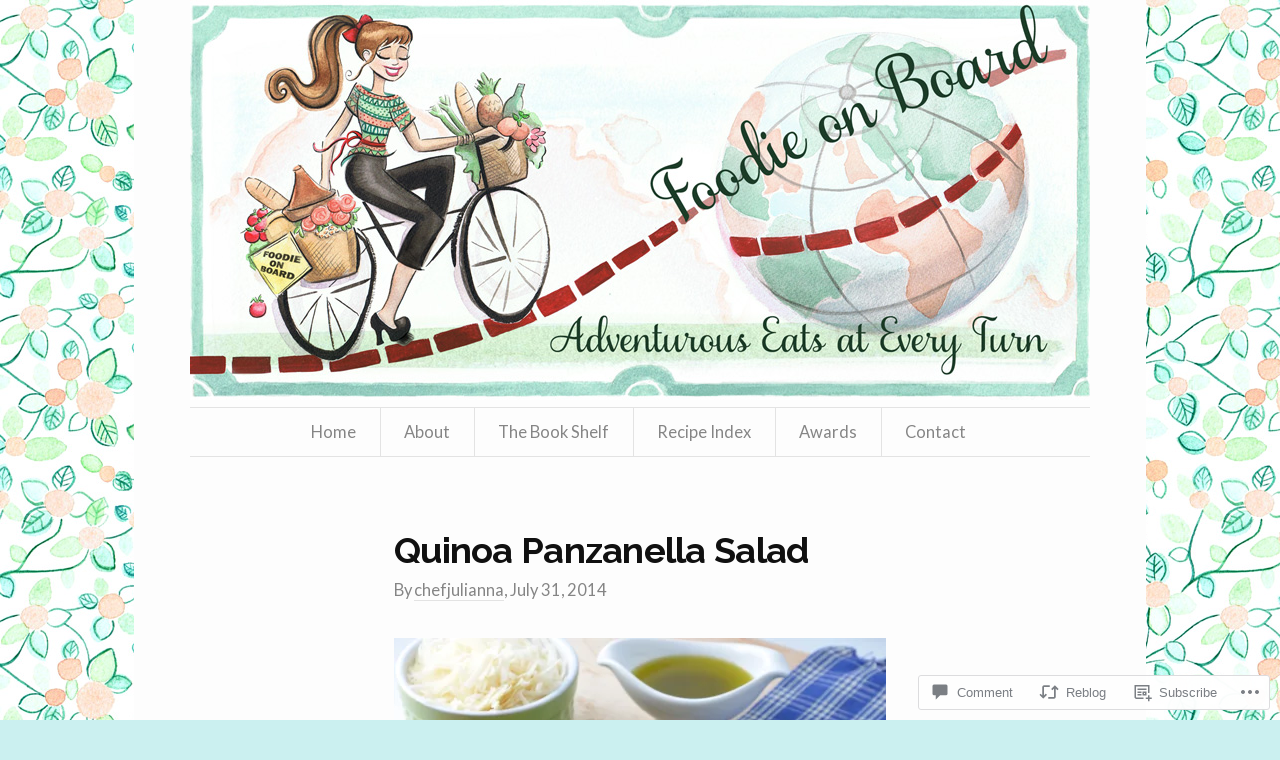

--- FILE ---
content_type: text/html; charset=UTF-8
request_url: https://foodieonboard.com/2014/07/31/quinoa-panzanella-salad/?replytocom=3250
body_size: 38109
content:
<!DOCTYPE html>
<!--[if IE 7]>    <html class="no-js IE7 IE" lang="en"> <![endif]-->
<!--[if IE 8]>    <html class="no-js IE8 IE" lang="en"> <![endif]-->
<!--[if IE 9]>    <html class="no-js IE9 IE" lang="en"> <![endif]-->
<!--[if gt IE 9]><!--> <html class="no-js" lang="en"> <!--<![endif]-->
<head>
	<title>Quinoa Panzanella Salad | Foodie On Board</title>
	<!-- Basic Meta Data -->
	<meta charset="UTF-8" />
	<meta name="viewport" content="width=device-width, initial-scale=1.0" />

	<!-- WordPress -->
	<link rel="pingback" href="https://foodieonboard.com/xmlrpc.php" />
	<script type="text/javascript">
  WebFontConfig = {"google":{"families":["Merriweather:bi:latin,latin-ext","Raleway:b:latin,latin-ext","Lato:r,i,b,bi:latin,latin-ext"]},"api_url":"https:\/\/fonts-api.wp.com\/css"};
  (function() {
    var wf = document.createElement('script');
    wf.src = '/wp-content/plugins/custom-fonts/js/webfont.js';
    wf.type = 'text/javascript';
    wf.async = 'true';
    var s = document.getElementsByTagName('script')[0];
    s.parentNode.insertBefore(wf, s);
	})();
</script><style id="jetpack-custom-fonts-css">.wf-active .branding h1{font-family:"Merriweather",serif;font-style:italic;font-weight:700}.wf-active body{font-family:"Lato",sans-serif;font-size:18.9px}.wf-active blockquote cite{font-family:"Lato",sans-serif;font-size:16.5px}.wf-active details{font-family:"Lato",sans-serif;font-size:16.5px}.wf-active .footnote{font-family:"Lato",sans-serif;font-size:16.5px}.wf-active table{font-family:"Lato",sans-serif}.wf-active .alert{font-family:"Lato",sans-serif;font-size:16.5px}.wf-active nav[role="navigation"]{font-family:"Lato",sans-serif;font-size:16.5px}.wf-active footer[role="contentinfo"]{font-family:"Lato",sans-serif;font-size:16.5px}.wf-active .feature figcaption, .wf-active .wp-caption-text, .wf-active dd.wp-caption-dd{font-family:"Lato",sans-serif;font-size:16.5px}.wf-active header.post-title .post-byline{font-family:"Lato",sans-serif;font-size:16.5px}.wf-active .post-roll article.post .post-content nav{font-family:"Lato",sans-serif;font-size:16.5px;font-size:15.3px}.wf-active footer.post-footer{font-family:"Lato",sans-serif;font-size:16.5px}.wf-active .featured-thumbnails-container .featured-thumbnail{font-family:"Lato",sans-serif;font-size:16.5px}.wf-active .tmp-attachment nav{font-family:"Lato",sans-serif;font-size:16.5px}.wf-active .tmp-attachment figure a{font-family:"Lato",sans-serif;font-size:16.5px}.wf-active a.custom-more-link{font-family:"Lato",sans-serif;font-size:16.5px}.wf-active aside[role="complementary"]{font-family:"Lato",sans-serif;font-size:16.5px}.wf-active #comments{font-family:"Lato",sans-serif;font-size:16.5px}.wf-active .comments-rss{font-family:"Lato",sans-serif;font-size:16.5px}.wf-active .responsive-slides{font-family:"Lato",sans-serif;font-size:16.5px}.wf-active body.blog .responsive-slides p{font-family:"Lato",sans-serif}.wf-active .post-roll article.post p{font-family:"Lato",sans-serif;font-size:16.5px}.wf-active body.blog .responsive-slides .featured-article p span{font-family:"Lato",sans-serif;font-size:17.7px}.wf-active input[type="date"], .wf-active input[type="datetime"], .wf-active input[type="datetime-local"], .wf-active input[type="email"], .wf-active input[type="month"], .wf-active input[type="number"], .wf-active input[type="password"], .wf-active input[type="search"], .wf-active input[type="tel"], .wf-active input[type="text"], .wf-active input[type="time"], .wf-active input[type="url"], .wf-active input[type="week"], .wf-active select, .wf-active textarea{font-family:"Lato",sans-serif;font-size:16.5px}.wf-active select{font-family:"Lato",sans-serif}.wf-active .comment-edit-link, .wf-active .index-footer p a, .wf-active .post-edit-link, .wf-active .widget_tag_cloud a, .wf-active .wp_widget_tag_cloud a, .wf-active a#cancel-comment-reply-link, .wf-active button, .wf-active input[type="button"], .wf-active input[type="reset"], .wf-active input[type="submit"]{font-family:"Lato",sans-serif;font-size:16.5px}.wf-active .page-links{font-family:"Lato",sans-serif;font-size:16.5px}.wf-active .dk_container{font-family:"Lato",sans-serif;font-size:16.5px}.wf-active .sd-like-count{font-family:"Lato",sans-serif;font-size:15.3px}.wf-active #respond{font-family:"Lato",sans-serif}.wf-active h1, .wf-active h2, .wf-active h3, .wf-active h4, .wf-active h5, .wf-active h6{font-family:"Raleway",sans-serif;font-weight:700;font-style:normal}.wf-active h3.widgettitle{font-family:"Raleway",sans-serif;font-weight:700;font-style:normal}</style>
<meta name='robots' content='max-image-preview:large, noindex, follow' />

<!-- Async WordPress.com Remote Login -->
<script id="wpcom_remote_login_js">
var wpcom_remote_login_extra_auth = '';
function wpcom_remote_login_remove_dom_node_id( element_id ) {
	var dom_node = document.getElementById( element_id );
	if ( dom_node ) { dom_node.parentNode.removeChild( dom_node ); }
}
function wpcom_remote_login_remove_dom_node_classes( class_name ) {
	var dom_nodes = document.querySelectorAll( '.' + class_name );
	for ( var i = 0; i < dom_nodes.length; i++ ) {
		dom_nodes[ i ].parentNode.removeChild( dom_nodes[ i ] );
	}
}
function wpcom_remote_login_final_cleanup() {
	wpcom_remote_login_remove_dom_node_classes( "wpcom_remote_login_msg" );
	wpcom_remote_login_remove_dom_node_id( "wpcom_remote_login_key" );
	wpcom_remote_login_remove_dom_node_id( "wpcom_remote_login_validate" );
	wpcom_remote_login_remove_dom_node_id( "wpcom_remote_login_js" );
	wpcom_remote_login_remove_dom_node_id( "wpcom_request_access_iframe" );
	wpcom_remote_login_remove_dom_node_id( "wpcom_request_access_styles" );
}

// Watch for messages back from the remote login
window.addEventListener( "message", function( e ) {
	if ( e.origin === "https://r-login.wordpress.com" ) {
		var data = {};
		try {
			data = JSON.parse( e.data );
		} catch( e ) {
			wpcom_remote_login_final_cleanup();
			return;
		}

		if ( data.msg === 'LOGIN' ) {
			// Clean up the login check iframe
			wpcom_remote_login_remove_dom_node_id( "wpcom_remote_login_key" );

			var id_regex = new RegExp( /^[0-9]+$/ );
			var token_regex = new RegExp( /^.*|.*|.*$/ );
			if (
				token_regex.test( data.token )
				&& id_regex.test( data.wpcomid )
			) {
				// We have everything we need to ask for a login
				var script = document.createElement( "script" );
				script.setAttribute( "id", "wpcom_remote_login_validate" );
				script.src = '/remote-login.php?wpcom_remote_login=validate'
					+ '&wpcomid=' + data.wpcomid
					+ '&token=' + encodeURIComponent( data.token )
					+ '&host=' + window.location.protocol
					+ '//' + window.location.hostname
					+ '&postid=717'
					+ '&is_singular=1';
				document.body.appendChild( script );
			}

			return;
		}

		// Safari ITP, not logged in, so redirect
		if ( data.msg === 'LOGIN-REDIRECT' ) {
			window.location = 'https://wordpress.com/log-in?redirect_to=' + window.location.href;
			return;
		}

		// Safari ITP, storage access failed, remove the request
		if ( data.msg === 'LOGIN-REMOVE' ) {
			var css_zap = 'html { -webkit-transition: margin-top 1s; transition: margin-top 1s; } /* 9001 */ html { margin-top: 0 !important; } * html body { margin-top: 0 !important; } @media screen and ( max-width: 782px ) { html { margin-top: 0 !important; } * html body { margin-top: 0 !important; } }';
			var style_zap = document.createElement( 'style' );
			style_zap.type = 'text/css';
			style_zap.appendChild( document.createTextNode( css_zap ) );
			document.body.appendChild( style_zap );

			var e = document.getElementById( 'wpcom_request_access_iframe' );
			e.parentNode.removeChild( e );

			document.cookie = 'wordpress_com_login_access=denied; path=/; max-age=31536000';

			return;
		}

		// Safari ITP
		if ( data.msg === 'REQUEST_ACCESS' ) {
			console.log( 'request access: safari' );

			// Check ITP iframe enable/disable knob
			if ( wpcom_remote_login_extra_auth !== 'safari_itp_iframe' ) {
				return;
			}

			// If we are in a "private window" there is no ITP.
			var private_window = false;
			try {
				var opendb = window.openDatabase( null, null, null, null );
			} catch( e ) {
				private_window = true;
			}

			if ( private_window ) {
				console.log( 'private window' );
				return;
			}

			var iframe = document.createElement( 'iframe' );
			iframe.id = 'wpcom_request_access_iframe';
			iframe.setAttribute( 'scrolling', 'no' );
			iframe.setAttribute( 'sandbox', 'allow-storage-access-by-user-activation allow-scripts allow-same-origin allow-top-navigation-by-user-activation' );
			iframe.src = 'https://r-login.wordpress.com/remote-login.php?wpcom_remote_login=request_access&origin=' + encodeURIComponent( data.origin ) + '&wpcomid=' + encodeURIComponent( data.wpcomid );

			var css = 'html { -webkit-transition: margin-top 1s; transition: margin-top 1s; } /* 9001 */ html { margin-top: 46px !important; } * html body { margin-top: 46px !important; } @media screen and ( max-width: 660px ) { html { margin-top: 71px !important; } * html body { margin-top: 71px !important; } #wpcom_request_access_iframe { display: block; height: 71px !important; } } #wpcom_request_access_iframe { border: 0px; height: 46px; position: fixed; top: 0; left: 0; width: 100%; min-width: 100%; z-index: 99999; background: #23282d; } ';

			var style = document.createElement( 'style' );
			style.type = 'text/css';
			style.id = 'wpcom_request_access_styles';
			style.appendChild( document.createTextNode( css ) );
			document.body.appendChild( style );

			document.body.appendChild( iframe );
		}

		if ( data.msg === 'DONE' ) {
			wpcom_remote_login_final_cleanup();
		}
	}
}, false );

// Inject the remote login iframe after the page has had a chance to load
// more critical resources
window.addEventListener( "DOMContentLoaded", function( e ) {
	var iframe = document.createElement( "iframe" );
	iframe.style.display = "none";
	iframe.setAttribute( "scrolling", "no" );
	iframe.setAttribute( "id", "wpcom_remote_login_key" );
	iframe.src = "https://r-login.wordpress.com/remote-login.php"
		+ "?wpcom_remote_login=key"
		+ "&origin=aHR0cHM6Ly9mb29kaWVvbmJvYXJkLmNvbQ%3D%3D"
		+ "&wpcomid=53494122"
		+ "&time=" + Math.floor( Date.now() / 1000 );
	document.body.appendChild( iframe );
}, false );
</script>
<link rel='dns-prefetch' href='//s0.wp.com' />
<link rel='dns-prefetch' href='//widgets.wp.com' />
<link rel='dns-prefetch' href='//fonts-api.wp.com' />
<link rel="alternate" type="application/rss+xml" title="Foodie On Board &raquo; Quinoa Panzanella Salad Comments Feed" href="https://foodieonboard.com/2014/07/31/quinoa-panzanella-salad/feed/" />
	<script type="text/javascript">
		/* <![CDATA[ */
		function addLoadEvent(func) {
			var oldonload = window.onload;
			if (typeof window.onload != 'function') {
				window.onload = func;
			} else {
				window.onload = function () {
					oldonload();
					func();
				}
			}
		}
		/* ]]> */
	</script>
	<link crossorigin='anonymous' rel='stylesheet' id='all-css-0-1' href='/_static/??-eJxtzEkKgDAMQNELWYNjcSGeRdog1Q7BpHh9UQRBXD74fDhImRQFo0DIinxeXGRYUWg222PgHCEkmz0y7OhnQasosXxUGuYC/o/ebfh+b135FMZKd02th77t1hMpiDR+&cssminify=yes' type='text/css' media='all' />
<style id='wp-emoji-styles-inline-css'>

	img.wp-smiley, img.emoji {
		display: inline !important;
		border: none !important;
		box-shadow: none !important;
		height: 1em !important;
		width: 1em !important;
		margin: 0 0.07em !important;
		vertical-align: -0.1em !important;
		background: none !important;
		padding: 0 !important;
	}
/*# sourceURL=wp-emoji-styles-inline-css */
</style>
<link crossorigin='anonymous' rel='stylesheet' id='all-css-2-1' href='/wp-content/plugins/gutenberg-core/v22.2.0/build/styles/block-library/style.css?m=1764855221i&cssminify=yes' type='text/css' media='all' />
<style id='wp-block-library-inline-css'>
.has-text-align-justify {
	text-align:justify;
}
.has-text-align-justify{text-align:justify;}

/*# sourceURL=wp-block-library-inline-css */
</style><style id='global-styles-inline-css'>
:root{--wp--preset--aspect-ratio--square: 1;--wp--preset--aspect-ratio--4-3: 4/3;--wp--preset--aspect-ratio--3-4: 3/4;--wp--preset--aspect-ratio--3-2: 3/2;--wp--preset--aspect-ratio--2-3: 2/3;--wp--preset--aspect-ratio--16-9: 16/9;--wp--preset--aspect-ratio--9-16: 9/16;--wp--preset--color--black: #000000;--wp--preset--color--cyan-bluish-gray: #abb8c3;--wp--preset--color--white: #ffffff;--wp--preset--color--pale-pink: #f78da7;--wp--preset--color--vivid-red: #cf2e2e;--wp--preset--color--luminous-vivid-orange: #ff6900;--wp--preset--color--luminous-vivid-amber: #fcb900;--wp--preset--color--light-green-cyan: #7bdcb5;--wp--preset--color--vivid-green-cyan: #00d084;--wp--preset--color--pale-cyan-blue: #8ed1fc;--wp--preset--color--vivid-cyan-blue: #0693e3;--wp--preset--color--vivid-purple: #9b51e0;--wp--preset--gradient--vivid-cyan-blue-to-vivid-purple: linear-gradient(135deg,rgb(6,147,227) 0%,rgb(155,81,224) 100%);--wp--preset--gradient--light-green-cyan-to-vivid-green-cyan: linear-gradient(135deg,rgb(122,220,180) 0%,rgb(0,208,130) 100%);--wp--preset--gradient--luminous-vivid-amber-to-luminous-vivid-orange: linear-gradient(135deg,rgb(252,185,0) 0%,rgb(255,105,0) 100%);--wp--preset--gradient--luminous-vivid-orange-to-vivid-red: linear-gradient(135deg,rgb(255,105,0) 0%,rgb(207,46,46) 100%);--wp--preset--gradient--very-light-gray-to-cyan-bluish-gray: linear-gradient(135deg,rgb(238,238,238) 0%,rgb(169,184,195) 100%);--wp--preset--gradient--cool-to-warm-spectrum: linear-gradient(135deg,rgb(74,234,220) 0%,rgb(151,120,209) 20%,rgb(207,42,186) 40%,rgb(238,44,130) 60%,rgb(251,105,98) 80%,rgb(254,248,76) 100%);--wp--preset--gradient--blush-light-purple: linear-gradient(135deg,rgb(255,206,236) 0%,rgb(152,150,240) 100%);--wp--preset--gradient--blush-bordeaux: linear-gradient(135deg,rgb(254,205,165) 0%,rgb(254,45,45) 50%,rgb(107,0,62) 100%);--wp--preset--gradient--luminous-dusk: linear-gradient(135deg,rgb(255,203,112) 0%,rgb(199,81,192) 50%,rgb(65,88,208) 100%);--wp--preset--gradient--pale-ocean: linear-gradient(135deg,rgb(255,245,203) 0%,rgb(182,227,212) 50%,rgb(51,167,181) 100%);--wp--preset--gradient--electric-grass: linear-gradient(135deg,rgb(202,248,128) 0%,rgb(113,206,126) 100%);--wp--preset--gradient--midnight: linear-gradient(135deg,rgb(2,3,129) 0%,rgb(40,116,252) 100%);--wp--preset--font-size--small: 13px;--wp--preset--font-size--medium: 20px;--wp--preset--font-size--large: 36px;--wp--preset--font-size--x-large: 42px;--wp--preset--font-family--albert-sans: 'Albert Sans', sans-serif;--wp--preset--font-family--alegreya: Alegreya, serif;--wp--preset--font-family--arvo: Arvo, serif;--wp--preset--font-family--bodoni-moda: 'Bodoni Moda', serif;--wp--preset--font-family--bricolage-grotesque: 'Bricolage Grotesque', sans-serif;--wp--preset--font-family--cabin: Cabin, sans-serif;--wp--preset--font-family--chivo: Chivo, sans-serif;--wp--preset--font-family--commissioner: Commissioner, sans-serif;--wp--preset--font-family--cormorant: Cormorant, serif;--wp--preset--font-family--courier-prime: 'Courier Prime', monospace;--wp--preset--font-family--crimson-pro: 'Crimson Pro', serif;--wp--preset--font-family--dm-mono: 'DM Mono', monospace;--wp--preset--font-family--dm-sans: 'DM Sans', sans-serif;--wp--preset--font-family--dm-serif-display: 'DM Serif Display', serif;--wp--preset--font-family--domine: Domine, serif;--wp--preset--font-family--eb-garamond: 'EB Garamond', serif;--wp--preset--font-family--epilogue: Epilogue, sans-serif;--wp--preset--font-family--fahkwang: Fahkwang, sans-serif;--wp--preset--font-family--figtree: Figtree, sans-serif;--wp--preset--font-family--fira-sans: 'Fira Sans', sans-serif;--wp--preset--font-family--fjalla-one: 'Fjalla One', sans-serif;--wp--preset--font-family--fraunces: Fraunces, serif;--wp--preset--font-family--gabarito: Gabarito, system-ui;--wp--preset--font-family--ibm-plex-mono: 'IBM Plex Mono', monospace;--wp--preset--font-family--ibm-plex-sans: 'IBM Plex Sans', sans-serif;--wp--preset--font-family--ibarra-real-nova: 'Ibarra Real Nova', serif;--wp--preset--font-family--instrument-serif: 'Instrument Serif', serif;--wp--preset--font-family--inter: Inter, sans-serif;--wp--preset--font-family--josefin-sans: 'Josefin Sans', sans-serif;--wp--preset--font-family--jost: Jost, sans-serif;--wp--preset--font-family--libre-baskerville: 'Libre Baskerville', serif;--wp--preset--font-family--libre-franklin: 'Libre Franklin', sans-serif;--wp--preset--font-family--literata: Literata, serif;--wp--preset--font-family--lora: Lora, serif;--wp--preset--font-family--merriweather: Merriweather, serif;--wp--preset--font-family--montserrat: Montserrat, sans-serif;--wp--preset--font-family--newsreader: Newsreader, serif;--wp--preset--font-family--noto-sans-mono: 'Noto Sans Mono', sans-serif;--wp--preset--font-family--nunito: Nunito, sans-serif;--wp--preset--font-family--open-sans: 'Open Sans', sans-serif;--wp--preset--font-family--overpass: Overpass, sans-serif;--wp--preset--font-family--pt-serif: 'PT Serif', serif;--wp--preset--font-family--petrona: Petrona, serif;--wp--preset--font-family--piazzolla: Piazzolla, serif;--wp--preset--font-family--playfair-display: 'Playfair Display', serif;--wp--preset--font-family--plus-jakarta-sans: 'Plus Jakarta Sans', sans-serif;--wp--preset--font-family--poppins: Poppins, sans-serif;--wp--preset--font-family--raleway: Raleway, sans-serif;--wp--preset--font-family--roboto: Roboto, sans-serif;--wp--preset--font-family--roboto-slab: 'Roboto Slab', serif;--wp--preset--font-family--rubik: Rubik, sans-serif;--wp--preset--font-family--rufina: Rufina, serif;--wp--preset--font-family--sora: Sora, sans-serif;--wp--preset--font-family--source-sans-3: 'Source Sans 3', sans-serif;--wp--preset--font-family--source-serif-4: 'Source Serif 4', serif;--wp--preset--font-family--space-mono: 'Space Mono', monospace;--wp--preset--font-family--syne: Syne, sans-serif;--wp--preset--font-family--texturina: Texturina, serif;--wp--preset--font-family--urbanist: Urbanist, sans-serif;--wp--preset--font-family--work-sans: 'Work Sans', sans-serif;--wp--preset--spacing--20: 0.44rem;--wp--preset--spacing--30: 0.67rem;--wp--preset--spacing--40: 1rem;--wp--preset--spacing--50: 1.5rem;--wp--preset--spacing--60: 2.25rem;--wp--preset--spacing--70: 3.38rem;--wp--preset--spacing--80: 5.06rem;--wp--preset--shadow--natural: 6px 6px 9px rgba(0, 0, 0, 0.2);--wp--preset--shadow--deep: 12px 12px 50px rgba(0, 0, 0, 0.4);--wp--preset--shadow--sharp: 6px 6px 0px rgba(0, 0, 0, 0.2);--wp--preset--shadow--outlined: 6px 6px 0px -3px rgb(255, 255, 255), 6px 6px rgb(0, 0, 0);--wp--preset--shadow--crisp: 6px 6px 0px rgb(0, 0, 0);}:where(.is-layout-flex){gap: 0.5em;}:where(.is-layout-grid){gap: 0.5em;}body .is-layout-flex{display: flex;}.is-layout-flex{flex-wrap: wrap;align-items: center;}.is-layout-flex > :is(*, div){margin: 0;}body .is-layout-grid{display: grid;}.is-layout-grid > :is(*, div){margin: 0;}:where(.wp-block-columns.is-layout-flex){gap: 2em;}:where(.wp-block-columns.is-layout-grid){gap: 2em;}:where(.wp-block-post-template.is-layout-flex){gap: 1.25em;}:where(.wp-block-post-template.is-layout-grid){gap: 1.25em;}.has-black-color{color: var(--wp--preset--color--black) !important;}.has-cyan-bluish-gray-color{color: var(--wp--preset--color--cyan-bluish-gray) !important;}.has-white-color{color: var(--wp--preset--color--white) !important;}.has-pale-pink-color{color: var(--wp--preset--color--pale-pink) !important;}.has-vivid-red-color{color: var(--wp--preset--color--vivid-red) !important;}.has-luminous-vivid-orange-color{color: var(--wp--preset--color--luminous-vivid-orange) !important;}.has-luminous-vivid-amber-color{color: var(--wp--preset--color--luminous-vivid-amber) !important;}.has-light-green-cyan-color{color: var(--wp--preset--color--light-green-cyan) !important;}.has-vivid-green-cyan-color{color: var(--wp--preset--color--vivid-green-cyan) !important;}.has-pale-cyan-blue-color{color: var(--wp--preset--color--pale-cyan-blue) !important;}.has-vivid-cyan-blue-color{color: var(--wp--preset--color--vivid-cyan-blue) !important;}.has-vivid-purple-color{color: var(--wp--preset--color--vivid-purple) !important;}.has-black-background-color{background-color: var(--wp--preset--color--black) !important;}.has-cyan-bluish-gray-background-color{background-color: var(--wp--preset--color--cyan-bluish-gray) !important;}.has-white-background-color{background-color: var(--wp--preset--color--white) !important;}.has-pale-pink-background-color{background-color: var(--wp--preset--color--pale-pink) !important;}.has-vivid-red-background-color{background-color: var(--wp--preset--color--vivid-red) !important;}.has-luminous-vivid-orange-background-color{background-color: var(--wp--preset--color--luminous-vivid-orange) !important;}.has-luminous-vivid-amber-background-color{background-color: var(--wp--preset--color--luminous-vivid-amber) !important;}.has-light-green-cyan-background-color{background-color: var(--wp--preset--color--light-green-cyan) !important;}.has-vivid-green-cyan-background-color{background-color: var(--wp--preset--color--vivid-green-cyan) !important;}.has-pale-cyan-blue-background-color{background-color: var(--wp--preset--color--pale-cyan-blue) !important;}.has-vivid-cyan-blue-background-color{background-color: var(--wp--preset--color--vivid-cyan-blue) !important;}.has-vivid-purple-background-color{background-color: var(--wp--preset--color--vivid-purple) !important;}.has-black-border-color{border-color: var(--wp--preset--color--black) !important;}.has-cyan-bluish-gray-border-color{border-color: var(--wp--preset--color--cyan-bluish-gray) !important;}.has-white-border-color{border-color: var(--wp--preset--color--white) !important;}.has-pale-pink-border-color{border-color: var(--wp--preset--color--pale-pink) !important;}.has-vivid-red-border-color{border-color: var(--wp--preset--color--vivid-red) !important;}.has-luminous-vivid-orange-border-color{border-color: var(--wp--preset--color--luminous-vivid-orange) !important;}.has-luminous-vivid-amber-border-color{border-color: var(--wp--preset--color--luminous-vivid-amber) !important;}.has-light-green-cyan-border-color{border-color: var(--wp--preset--color--light-green-cyan) !important;}.has-vivid-green-cyan-border-color{border-color: var(--wp--preset--color--vivid-green-cyan) !important;}.has-pale-cyan-blue-border-color{border-color: var(--wp--preset--color--pale-cyan-blue) !important;}.has-vivid-cyan-blue-border-color{border-color: var(--wp--preset--color--vivid-cyan-blue) !important;}.has-vivid-purple-border-color{border-color: var(--wp--preset--color--vivid-purple) !important;}.has-vivid-cyan-blue-to-vivid-purple-gradient-background{background: var(--wp--preset--gradient--vivid-cyan-blue-to-vivid-purple) !important;}.has-light-green-cyan-to-vivid-green-cyan-gradient-background{background: var(--wp--preset--gradient--light-green-cyan-to-vivid-green-cyan) !important;}.has-luminous-vivid-amber-to-luminous-vivid-orange-gradient-background{background: var(--wp--preset--gradient--luminous-vivid-amber-to-luminous-vivid-orange) !important;}.has-luminous-vivid-orange-to-vivid-red-gradient-background{background: var(--wp--preset--gradient--luminous-vivid-orange-to-vivid-red) !important;}.has-very-light-gray-to-cyan-bluish-gray-gradient-background{background: var(--wp--preset--gradient--very-light-gray-to-cyan-bluish-gray) !important;}.has-cool-to-warm-spectrum-gradient-background{background: var(--wp--preset--gradient--cool-to-warm-spectrum) !important;}.has-blush-light-purple-gradient-background{background: var(--wp--preset--gradient--blush-light-purple) !important;}.has-blush-bordeaux-gradient-background{background: var(--wp--preset--gradient--blush-bordeaux) !important;}.has-luminous-dusk-gradient-background{background: var(--wp--preset--gradient--luminous-dusk) !important;}.has-pale-ocean-gradient-background{background: var(--wp--preset--gradient--pale-ocean) !important;}.has-electric-grass-gradient-background{background: var(--wp--preset--gradient--electric-grass) !important;}.has-midnight-gradient-background{background: var(--wp--preset--gradient--midnight) !important;}.has-small-font-size{font-size: var(--wp--preset--font-size--small) !important;}.has-medium-font-size{font-size: var(--wp--preset--font-size--medium) !important;}.has-large-font-size{font-size: var(--wp--preset--font-size--large) !important;}.has-x-large-font-size{font-size: var(--wp--preset--font-size--x-large) !important;}.has-albert-sans-font-family{font-family: var(--wp--preset--font-family--albert-sans) !important;}.has-alegreya-font-family{font-family: var(--wp--preset--font-family--alegreya) !important;}.has-arvo-font-family{font-family: var(--wp--preset--font-family--arvo) !important;}.has-bodoni-moda-font-family{font-family: var(--wp--preset--font-family--bodoni-moda) !important;}.has-bricolage-grotesque-font-family{font-family: var(--wp--preset--font-family--bricolage-grotesque) !important;}.has-cabin-font-family{font-family: var(--wp--preset--font-family--cabin) !important;}.has-chivo-font-family{font-family: var(--wp--preset--font-family--chivo) !important;}.has-commissioner-font-family{font-family: var(--wp--preset--font-family--commissioner) !important;}.has-cormorant-font-family{font-family: var(--wp--preset--font-family--cormorant) !important;}.has-courier-prime-font-family{font-family: var(--wp--preset--font-family--courier-prime) !important;}.has-crimson-pro-font-family{font-family: var(--wp--preset--font-family--crimson-pro) !important;}.has-dm-mono-font-family{font-family: var(--wp--preset--font-family--dm-mono) !important;}.has-dm-sans-font-family{font-family: var(--wp--preset--font-family--dm-sans) !important;}.has-dm-serif-display-font-family{font-family: var(--wp--preset--font-family--dm-serif-display) !important;}.has-domine-font-family{font-family: var(--wp--preset--font-family--domine) !important;}.has-eb-garamond-font-family{font-family: var(--wp--preset--font-family--eb-garamond) !important;}.has-epilogue-font-family{font-family: var(--wp--preset--font-family--epilogue) !important;}.has-fahkwang-font-family{font-family: var(--wp--preset--font-family--fahkwang) !important;}.has-figtree-font-family{font-family: var(--wp--preset--font-family--figtree) !important;}.has-fira-sans-font-family{font-family: var(--wp--preset--font-family--fira-sans) !important;}.has-fjalla-one-font-family{font-family: var(--wp--preset--font-family--fjalla-one) !important;}.has-fraunces-font-family{font-family: var(--wp--preset--font-family--fraunces) !important;}.has-gabarito-font-family{font-family: var(--wp--preset--font-family--gabarito) !important;}.has-ibm-plex-mono-font-family{font-family: var(--wp--preset--font-family--ibm-plex-mono) !important;}.has-ibm-plex-sans-font-family{font-family: var(--wp--preset--font-family--ibm-plex-sans) !important;}.has-ibarra-real-nova-font-family{font-family: var(--wp--preset--font-family--ibarra-real-nova) !important;}.has-instrument-serif-font-family{font-family: var(--wp--preset--font-family--instrument-serif) !important;}.has-inter-font-family{font-family: var(--wp--preset--font-family--inter) !important;}.has-josefin-sans-font-family{font-family: var(--wp--preset--font-family--josefin-sans) !important;}.has-jost-font-family{font-family: var(--wp--preset--font-family--jost) !important;}.has-libre-baskerville-font-family{font-family: var(--wp--preset--font-family--libre-baskerville) !important;}.has-libre-franklin-font-family{font-family: var(--wp--preset--font-family--libre-franklin) !important;}.has-literata-font-family{font-family: var(--wp--preset--font-family--literata) !important;}.has-lora-font-family{font-family: var(--wp--preset--font-family--lora) !important;}.has-merriweather-font-family{font-family: var(--wp--preset--font-family--merriweather) !important;}.has-montserrat-font-family{font-family: var(--wp--preset--font-family--montserrat) !important;}.has-newsreader-font-family{font-family: var(--wp--preset--font-family--newsreader) !important;}.has-noto-sans-mono-font-family{font-family: var(--wp--preset--font-family--noto-sans-mono) !important;}.has-nunito-font-family{font-family: var(--wp--preset--font-family--nunito) !important;}.has-open-sans-font-family{font-family: var(--wp--preset--font-family--open-sans) !important;}.has-overpass-font-family{font-family: var(--wp--preset--font-family--overpass) !important;}.has-pt-serif-font-family{font-family: var(--wp--preset--font-family--pt-serif) !important;}.has-petrona-font-family{font-family: var(--wp--preset--font-family--petrona) !important;}.has-piazzolla-font-family{font-family: var(--wp--preset--font-family--piazzolla) !important;}.has-playfair-display-font-family{font-family: var(--wp--preset--font-family--playfair-display) !important;}.has-plus-jakarta-sans-font-family{font-family: var(--wp--preset--font-family--plus-jakarta-sans) !important;}.has-poppins-font-family{font-family: var(--wp--preset--font-family--poppins) !important;}.has-raleway-font-family{font-family: var(--wp--preset--font-family--raleway) !important;}.has-roboto-font-family{font-family: var(--wp--preset--font-family--roboto) !important;}.has-roboto-slab-font-family{font-family: var(--wp--preset--font-family--roboto-slab) !important;}.has-rubik-font-family{font-family: var(--wp--preset--font-family--rubik) !important;}.has-rufina-font-family{font-family: var(--wp--preset--font-family--rufina) !important;}.has-sora-font-family{font-family: var(--wp--preset--font-family--sora) !important;}.has-source-sans-3-font-family{font-family: var(--wp--preset--font-family--source-sans-3) !important;}.has-source-serif-4-font-family{font-family: var(--wp--preset--font-family--source-serif-4) !important;}.has-space-mono-font-family{font-family: var(--wp--preset--font-family--space-mono) !important;}.has-syne-font-family{font-family: var(--wp--preset--font-family--syne) !important;}.has-texturina-font-family{font-family: var(--wp--preset--font-family--texturina) !important;}.has-urbanist-font-family{font-family: var(--wp--preset--font-family--urbanist) !important;}.has-work-sans-font-family{font-family: var(--wp--preset--font-family--work-sans) !important;}
/*# sourceURL=global-styles-inline-css */
</style>

<style id='classic-theme-styles-inline-css'>
/*! This file is auto-generated */
.wp-block-button__link{color:#fff;background-color:#32373c;border-radius:9999px;box-shadow:none;text-decoration:none;padding:calc(.667em + 2px) calc(1.333em + 2px);font-size:1.125em}.wp-block-file__button{background:#32373c;color:#fff;text-decoration:none}
/*# sourceURL=/wp-includes/css/classic-themes.min.css */
</style>
<link crossorigin='anonymous' rel='stylesheet' id='all-css-4-1' href='/_static/??-eJx9j9sOwjAIhl/ISjTzdGF8FNMD0c7RNYVuPr4sy27U7IbADx8/wJiN75NgEqBqclcfMTH4vqDqlK2AThCGaLFD0rGtZ97Af2yM4YGiOC+5EXyvI1ltjHO5ILPRSLGSkad68RrXomTrX0alecXcAK5p6d0HTKEvYKv0ZEWi/6GAiwdXYxdgwOLUWcXpS/6up1tudN2djud9c2maQ/sBK5V29A==&cssminify=yes' type='text/css' media='all' />
<link rel='stylesheet' id='verbum-gutenberg-css-css' href='https://widgets.wp.com/verbum-block-editor/block-editor.css?ver=1738686361' media='all' />
<link rel='stylesheet' id='watson-primary-font-css' href='https://fonts-api.wp.com/css?family=Source+Sans+Pro%3A300%2C400%2C600%2C700%2C300italic%2C400italic%2C600italic%2C700italic&#038;ver=6.9-RC2-61304' media='all' />
<link rel='stylesheet' id='watson-secondary-font-css' href='https://fonts-api.wp.com/css?family=PT+Serif%3A400%2C700%2C400italic%2C700italic&#038;ver=6.9-RC2-61304' media='all' />
<link crossorigin='anonymous' rel='stylesheet' id='all-css-10-1' href='/_static/??-eJx9jUEOwjAMBD9EsAql9IJ4S4hMCLLjKHZU8fumt5y47UgzWtiKC5INs4F9kFGhVOTUGDZvKhnUfoTnoHqCweXmCrWYskLFF0nsM0K3BvwXRRRHErylfjGCe5NP9Uif/Jhu6/WyLPN8/+5qkT6Y&cssminify=yes' type='text/css' media='all' />
<style id='jetpack-global-styles-frontend-style-inline-css'>
:root { --font-headings: unset; --font-base: unset; --font-headings-default: -apple-system,BlinkMacSystemFont,"Segoe UI",Roboto,Oxygen-Sans,Ubuntu,Cantarell,"Helvetica Neue",sans-serif; --font-base-default: -apple-system,BlinkMacSystemFont,"Segoe UI",Roboto,Oxygen-Sans,Ubuntu,Cantarell,"Helvetica Neue",sans-serif;}
/*# sourceURL=jetpack-global-styles-frontend-style-inline-css */
</style>
<link crossorigin='anonymous' rel='stylesheet' id='all-css-12-1' href='/_static/??-eJyVjtEKAiEQRX8oG6rdlh6iTwkbB3VTRxxl6e+zCCJ6qbdz4XC4sGSFnCqlCrGpHJr1SWCmmjVeXxukJYhsWiABcbqQ0cbcnuiTXaPICn4OnX1CEEavgwpsWT7Gn7H3Ky4V2XTsASiEPtN3rDqKXXED2MAXHR7CKR4307jbTof9MM53wlZmAw==&cssminify=yes' type='text/css' media='all' />
<style id='jetpack-recipes-style-inline-css'>
.jetpack-recipe { border-color: #e3e3e3; }.jetpack-recipe-title { border-bottom-color: #000000; }
/*# sourceURL=jetpack-recipes-style-inline-css */
</style>
<script type="text/javascript" id="jetpack_related-posts-js-extra">
/* <![CDATA[ */
var related_posts_js_options = {"post_heading":"h4"};
//# sourceURL=jetpack_related-posts-js-extra
/* ]]> */
</script>
<script type="text/javascript" id="wpcom-actionbar-placeholder-js-extra">
/* <![CDATA[ */
var actionbardata = {"siteID":"53494122","postID":"717","siteURL":"https://foodieonboard.com","xhrURL":"https://foodieonboard.com/wp-admin/admin-ajax.php","nonce":"ea2019d99d","isLoggedIn":"","statusMessage":"","subsEmailDefault":"instantly","proxyScriptUrl":"https://s0.wp.com/wp-content/js/wpcom-proxy-request.js?m=1513050504i&amp;ver=20211021","shortlink":"https://wp.me/p3Csgq-bz","i18n":{"followedText":"New posts from this site will now appear in your \u003Ca href=\"https://wordpress.com/reader\"\u003EReader\u003C/a\u003E","foldBar":"Collapse this bar","unfoldBar":"Expand this bar","shortLinkCopied":"Shortlink copied to clipboard."}};
//# sourceURL=wpcom-actionbar-placeholder-js-extra
/* ]]> */
</script>
<script type="text/javascript" id="jetpack-recipes-js-js-extra">
/* <![CDATA[ */
var jetpack_recipes_vars = {"pageTitle":"Quinoa Panzanella Salad | | Foodie On Board","loadCSS":"/wp-content/mu-plugins/jetpack-plugin/sun/modules/shortcodes/css/recipes-print.css"};
//# sourceURL=jetpack-recipes-js-js-extra
/* ]]> */
</script>
<script type="text/javascript" id="jetpack-mu-wpcom-settings-js-before">
/* <![CDATA[ */
var JETPACK_MU_WPCOM_SETTINGS = {"assetsUrl":"https://s0.wp.com/wp-content/mu-plugins/jetpack-mu-wpcom-plugin/sun/jetpack_vendor/automattic/jetpack-mu-wpcom/src/build/"};
//# sourceURL=jetpack-mu-wpcom-settings-js-before
/* ]]> */
</script>
<script crossorigin='anonymous' type='text/javascript'  src='/_static/??-eJydj9FOgjEMhV/I0YCJ4IXxUczYGujYurp2/vD2DPNr0EBivGpOes7XHpjEhcqGbFC6k9x3xAoJTXw4zBq0M7wRB9h2yhEaZm8YnVQ1/akWhXiR9AGuuGl4sjlp9Xj62g1Y7hH1skzvHdtpHteAuyZXaNfG0VvXbI9lRKRhoV5g8qaVIfkPr6GRjIc/Hb9jfy6v+9os1PmtiIIckQPhze7/xDYMJN/E1/KyXD+tlpvH580qnQGS86Nk'></script>
<script type="text/javascript" id="rlt-proxy-js-after">
/* <![CDATA[ */
	rltInitialize( {"token":null,"iframeOrigins":["https:\/\/widgets.wp.com"]} );
//# sourceURL=rlt-proxy-js-after
/* ]]> */
</script>
<link rel="EditURI" type="application/rsd+xml" title="RSD" href="https://foodieonboard.wordpress.com/xmlrpc.php?rsd" />
<meta name="generator" content="WordPress.com" />
<link rel="canonical" href="https://foodieonboard.com/2014/07/31/quinoa-panzanella-salad/" />
<link rel='shortlink' href='https://wp.me/p3Csgq-bz' />
<link rel="alternate" type="application/json+oembed" href="https://public-api.wordpress.com/oembed/?format=json&amp;url=https%3A%2F%2Ffoodieonboard.com%2F2014%2F07%2F31%2Fquinoa-panzanella-salad%2F&amp;for=wpcom-auto-discovery" /><link rel="alternate" type="application/xml+oembed" href="https://public-api.wordpress.com/oembed/?format=xml&amp;url=https%3A%2F%2Ffoodieonboard.com%2F2014%2F07%2F31%2Fquinoa-panzanella-salad%2F&amp;for=wpcom-auto-discovery" />
<!-- Jetpack Open Graph Tags -->
<meta property="og:type" content="article" />
<meta property="og:title" content="Quinoa Panzanella Salad" />
<meta property="og:url" content="https://foodieonboard.com/2014/07/31/quinoa-panzanella-salad/" />
<meta property="og:description" content="I love camping and cooking outdoors, but there is nothing like cleaning up in the middle of a camping trip and heading to a restaurant, to make you really appreciate your creature comforts. A few w…" />
<meta property="article:published_time" content="2014-08-01T06:27:39+00:00" />
<meta property="article:modified_time" content="2014-08-15T07:25:46+00:00" />
<meta property="og:site_name" content="Foodie On Board" />
<meta property="og:image" content="https://i0.wp.com/foodieonboard.com/wp-content/uploads/2014/07/dsc_4648.jpg?fit=1200%2C883&#038;ssl=1" />
<meta property="og:image:width" content="1200" />
<meta property="og:image:height" content="883" />
<meta property="og:image:alt" content="Quinoa Panzanella Salad" />
<meta property="og:locale" content="en_US" />
<meta property="article:publisher" content="https://www.facebook.com/WordPresscom" />
<meta name="twitter:text:title" content="Quinoa Panzanella Salad" />
<meta name="twitter:image" content="https://i0.wp.com/foodieonboard.com/wp-content/uploads/2014/07/dsc_4648.jpg?fit=1200%2C883&#038;ssl=1&#038;w=640" />
<meta name="twitter:image:alt" content="Quinoa Panzanella Salad" />
<meta name="twitter:card" content="summary_large_image" />

<!-- End Jetpack Open Graph Tags -->
<link rel="shortcut icon" type="image/x-icon" href="https://secure.gravatar.com/blavatar/9b7be302a16d687eefdf2901ec17e7a75fae0c4bfc49b5f75ff635c4d4e2a0e9?s=32" sizes="16x16" />
<link rel="icon" type="image/x-icon" href="https://secure.gravatar.com/blavatar/9b7be302a16d687eefdf2901ec17e7a75fae0c4bfc49b5f75ff635c4d4e2a0e9?s=32" sizes="16x16" />
<link rel="apple-touch-icon" href="https://secure.gravatar.com/blavatar/9b7be302a16d687eefdf2901ec17e7a75fae0c4bfc49b5f75ff635c4d4e2a0e9?s=114" />
<link rel='openid.server' href='https://foodieonboard.com/?openidserver=1' />
<link rel='openid.delegate' href='https://foodieonboard.com/' />
<link rel="search" type="application/opensearchdescription+xml" href="https://foodieonboard.com/osd.xml" title="Foodie On Board" />
<link rel="search" type="application/opensearchdescription+xml" href="https://s1.wp.com/opensearch.xml" title="WordPress.com" />
<meta name="theme-color" content="#cbf0f0" />
		<script type="text/javascript">
			var watsonThemeMenuText = 'Go to&hellip;';
					(function($){
			$(document).ready(function(){
				$('.responsive-slides .slides').each(function() {
					var dataAutostart = $(this).parent().attr('data-autostart');
					var autostart = ! (typeof dataAutostart === 'undefined');

					$(this).responsiveSlides({
						nav: true,
						auto: autostart,
						prevText: 'Previous',
						nextText: 'Next',
						controls: 'ul.rslides-direction-nav',
						timeout: 7000
					});
				});
			});
		})(jQuery);
				</script>
		<meta name="description" content="I love camping and cooking outdoors, but there is nothing like cleaning up in the middle of a camping trip and heading to a restaurant, to make you really appreciate your creature comforts. A few weeks back, my husband and I were camping with some good friends in the Okanagan and we all decided that&hellip;" />
<style type="text/css" id="custom-background-css">
body.custom-background { background-color: #cbf0f0; background-image: url("https://foodieonboard.files.wordpress.com/2014/08/bckgr300.jpg"); background-position: left top; background-size: auto; background-repeat: repeat; background-attachment: scroll; }
</style>
	<style type="text/css" id="custom-colors-css">body { background-color: #cbf0f0;}
a, h5, .run-in, .end:after, a.custom-more-link, .post-roll article.post .post-content nav span a, footer.post-footer a[rel="prev"]:before, footer.post-footer a[rel="next"]:after, .widget_watsonthemerecentlydiscussedwidget .recent-post:hover h4:after, span.required, .responsive-slides a.prev:before, .responsive-slides a.next:after, .featured-article p span { color: #005F6B;}
</style>
			<link rel="stylesheet" id="custom-css-css" type="text/css" href="https://s0.wp.com/?custom-css=1&#038;csblog=3Csgq&#038;cscache=6&#038;csrev=22" />
			<link crossorigin='anonymous' rel='stylesheet' id='all-css-0-3' href='/_static/??-eJyNjM0KgzAQBl9I/ag/lR6KjyK6LhJNNsHN4uuXQuvZ4wzD4EwlRcksGcHK5G11otg4p4n2H0NNMDohzD7SrtDTJT4qUi1wexDiYp4VNB3RlP3V/MX3N4T3o++aun892277AK5vOq4=&cssminify=yes' type='text/css' media='all' />
</head>
<body class="wp-singular post-template-default single single-post postid-717 single-format-standard custom-background wp-theme-premiumwatson customizer-styles-applied jetpack-reblog-enabled custom-colors">
<div id="container">
	<header role="banner">
		<div class="branding">
											<a href="https://foodieonboard.com/">
					<img class="logo" src="https://foodieonboard.files.wordpress.com/2014/07/foodie_header_wordpress2.jpg" alt="Foodie On Board" title="Home" data-retina-src="https://foodieonboard.files.wordpress.com/2014/07/foodie_header_ret_hi.jpg">
				</a>
											<script type="text/javascript">
		(function($){
			// We don't know the height of the retina logo in advance, so we need to hide
			// it until it has loaded, and then we fade it in.
			var root = (typeof exports == 'undefined' ? window : exports);

			if (root.devicePixelRatio > 1) {
				var logoContainer = $('.branding');
				var logo = $('.branding .logo[data-retina-src]');
				logoContainer.css('min-height', '100px');
				logo.hide();

				var img = new Image();
				img.onload = function() {
					logo.attr('src', logo.attr('data-retina-src'));
					logo.removeAttr('data-retina-src');
					logo.css( 'max-height', 0.5 * this.height );
					logo.fadeIn(300);
					logoContainer.css('min-height', '');
				};

				img.src = logo.attr('data-retina-src');
			}
		})(jQuery);
		</script>
											</div>
				<nav role="navigation">
			<div class="clear"><ul id="menu-about" class="nav"><li id="menu-item-14" class="menu-item menu-item-type-custom menu-item-object-custom menu-item-home menu-item-14"><a href="https://foodieonboard.com/">Home</a></li>
<li id="menu-item-194" class="menu-item menu-item-type-custom menu-item-object-custom menu-item-has-children menu-item-194"><a href="#">About</a>
<ul class="sub-menu">
	<li id="menu-item-32" class="menu-item menu-item-type-post_type menu-item-object-page menu-item-32"><a href="https://foodieonboard.com/about/about-foodie-on-board/">The Blog</a></li>
	<li id="menu-item-31" class="menu-item menu-item-type-post_type menu-item-object-page menu-item-31"><a href="https://foodieonboard.com/about/about-chef-julianna/">Chef Julianna</a></li>
</ul>
</li>
<li id="menu-item-316" class="menu-item menu-item-type-post_type menu-item-object-page menu-item-316"><a href="https://foodieonboard.com/the-book-shelf/">The Book Shelf</a></li>
<li id="menu-item-468" class="menu-item menu-item-type-post_type menu-item-object-page menu-item-468"><a href="https://foodieonboard.com/recipe-index/">Recipe Index</a></li>
<li id="menu-item-983" class="menu-item menu-item-type-post_type menu-item-object-page menu-item-983"><a href="https://foodieonboard.com/awards/">Awards</a></li>
<li id="menu-item-33" class="menu-item menu-item-type-post_type menu-item-object-page menu-item-33"><a href="https://foodieonboard.com/contact/">Contact</a></li>
</ul></div>		</nav>
	</header><div class="wrapper">
			<div id="post-717" class="post-717 post type-post status-publish format-standard has-post-thumbnail hentry category-salads category-vegetables tag-cooking tag-fiesta-friday tag-food tag-hester-creek-winery tag-panzanella-salad tag-quinoa tag-recipes tag-terrafina-restaurant">
			<div class="entry">
				<header class="post-title">
	<h1 class="heading">
					Quinoa Panzanella Salad			</h1>
			<p class="post-byline">
							By 				<span class="post-author"><a href="https://foodieonboard.com/author/chefjulianna/" title="Posts by chefjulianna" rel="author">chefjulianna</a></span>, 															<time datetime="2014-Jul-ThuT11:07:39PDT" pubdate="pubdate">July 31, 2014</time>									</p>
	</header>								<div data-shortcode="caption" id="attachment_716" style="width: 502px" class="wp-caption aligncenter"><a href="https://foodieonboard.com/wp-content/uploads/2014/07/dsc_4648.jpg"><img aria-describedby="caption-attachment-716" data-attachment-id="716" data-permalink="https://foodieonboard.com/2014/07/31/quinoa-panzanella-salad/dsc_4648/" data-orig-file="https://foodieonboard.com/wp-content/uploads/2014/07/dsc_4648.jpg" data-orig-size="4116,3030" data-comments-opened="1" data-image-meta="{&quot;aperture&quot;:&quot;8&quot;,&quot;credit&quot;:&quot;&quot;,&quot;camera&quot;:&quot;NIKON D5100&quot;,&quot;caption&quot;:&quot;&quot;,&quot;created_timestamp&quot;:&quot;1406135092&quot;,&quot;copyright&quot;:&quot;&quot;,&quot;focal_length&quot;:&quot;90&quot;,&quot;iso&quot;:&quot;200&quot;,&quot;shutter_speed&quot;:&quot;0.033333333333333&quot;,&quot;title&quot;:&quot;&quot;}" data-image-title="DSC_4648" data-image-description="" data-image-caption="&lt;p&gt;Quinoa Panzanella Salad&lt;/p&gt;
" data-medium-file="https://foodieonboard.com/wp-content/uploads/2014/07/dsc_4648.jpg?w=300" data-large-file="https://foodieonboard.com/wp-content/uploads/2014/07/dsc_4648.jpg?w=492" class="size-large wp-image-716" src="https://foodieonboard.com/wp-content/uploads/2014/07/dsc_4648.jpg?w=492&#038;h=362" alt="Quinoa Panzanella Salad" width="492" height="362" srcset="https://foodieonboard.com/wp-content/uploads/2014/07/dsc_4648.jpg?w=492 492w, https://foodieonboard.com/wp-content/uploads/2014/07/dsc_4648.jpg?w=984 984w, https://foodieonboard.com/wp-content/uploads/2014/07/dsc_4648.jpg?w=150 150w, https://foodieonboard.com/wp-content/uploads/2014/07/dsc_4648.jpg?w=300 300w, https://foodieonboard.com/wp-content/uploads/2014/07/dsc_4648.jpg?w=768 768w" sizes="(max-width: 492px) 100vw, 492px" /></a><p id="caption-attachment-716" class="wp-caption-text">Quinoa Panzanella Salad</p></div>
<p>I love camping and cooking outdoors, but there is nothing like cleaning up in the middle of a camping trip and heading to a restaurant, to make you really appreciate your creature comforts. A few weeks back, my husband and I were camping with some good friends in the Okanagan and we all decided that it would be a nice break to head off to a winery, taste a bit of wine and eat some lunch. We all jumped in the truck and drove 1 ½ hours down a gravel road to <a href="https://www.hestercreek.com" target="_blank">Hester Creek Winery</a> in Oliver, BC and its Tuscan restaurant, “<a href="http://www.terrafinarestaurant.com/upload/Summer%20%20Lunch%20Menu%202014_web.pdf" target="_blank">Terrafina</a>”.</p>
<div data-shortcode="caption" id="attachment_709" style="width: 502px" class="wp-caption aligncenter"><a href="https://foodieonboard.com/wp-content/uploads/2014/07/dsc_4361.jpg"><img aria-describedby="caption-attachment-709" data-attachment-id="709" data-permalink="https://foodieonboard.com/2014/07/31/quinoa-panzanella-salad/dsc_4361/" data-orig-file="https://foodieonboard.com/wp-content/uploads/2014/07/dsc_4361.jpg" data-orig-size="4928,3264" data-comments-opened="1" data-image-meta="{&quot;aperture&quot;:&quot;20&quot;,&quot;credit&quot;:&quot;&quot;,&quot;camera&quot;:&quot;NIKON D5100&quot;,&quot;caption&quot;:&quot;&quot;,&quot;created_timestamp&quot;:&quot;1404987620&quot;,&quot;copyright&quot;:&quot;&quot;,&quot;focal_length&quot;:&quot;35&quot;,&quot;iso&quot;:&quot;125&quot;,&quot;shutter_speed&quot;:&quot;0.033333333333333&quot;,&quot;title&quot;:&quot;&quot;}" data-image-title="DSC_4361" data-image-description="" data-image-caption="&lt;p&gt;Hester Creek Winery&lt;/p&gt;
" data-medium-file="https://foodieonboard.com/wp-content/uploads/2014/07/dsc_4361.jpg?w=300" data-large-file="https://foodieonboard.com/wp-content/uploads/2014/07/dsc_4361.jpg?w=492" class="size-large wp-image-709" src="https://foodieonboard.com/wp-content/uploads/2014/07/dsc_4361.jpg?w=492&#038;h=325" alt="Hester Creek Winery" width="492" height="325" srcset="https://foodieonboard.com/wp-content/uploads/2014/07/dsc_4361.jpg?w=492 492w, https://foodieonboard.com/wp-content/uploads/2014/07/dsc_4361.jpg?w=984 984w, https://foodieonboard.com/wp-content/uploads/2014/07/dsc_4361.jpg?w=150 150w, https://foodieonboard.com/wp-content/uploads/2014/07/dsc_4361.jpg?w=300 300w, https://foodieonboard.com/wp-content/uploads/2014/07/dsc_4361.jpg?w=768 768w" sizes="(max-width: 492px) 100vw, 492px" /></a><p id="caption-attachment-709" class="wp-caption-text">Hester Creek Winery</p></div>
<p>&nbsp;</p>
<div data-shortcode="caption" id="attachment_710" style="width: 502px" class="wp-caption aligncenter"><a href="https://foodieonboard.com/wp-content/uploads/2014/07/dsc_4364.jpg"><img aria-describedby="caption-attachment-710" data-attachment-id="710" data-permalink="https://foodieonboard.com/2014/07/31/quinoa-panzanella-salad/dsc_4364/" data-orig-file="https://foodieonboard.com/wp-content/uploads/2014/07/dsc_4364.jpg" data-orig-size="4928,3264" data-comments-opened="1" data-image-meta="{&quot;aperture&quot;:&quot;20&quot;,&quot;credit&quot;:&quot;&quot;,&quot;camera&quot;:&quot;NIKON D5100&quot;,&quot;caption&quot;:&quot;&quot;,&quot;created_timestamp&quot;:&quot;1404987678&quot;,&quot;copyright&quot;:&quot;&quot;,&quot;focal_length&quot;:&quot;45&quot;,&quot;iso&quot;:&quot;125&quot;,&quot;shutter_speed&quot;:&quot;0.033333333333333&quot;,&quot;title&quot;:&quot;&quot;}" data-image-title="DSC_4364" data-image-description="" data-image-caption="&lt;p&gt;Beautiful patio restaurant at the winery.&lt;/p&gt;
" data-medium-file="https://foodieonboard.com/wp-content/uploads/2014/07/dsc_4364.jpg?w=300" data-large-file="https://foodieonboard.com/wp-content/uploads/2014/07/dsc_4364.jpg?w=492" class="size-large wp-image-710" src="https://foodieonboard.com/wp-content/uploads/2014/07/dsc_4364.jpg?w=492&#038;h=325" alt="Beautiful patio restaurant at the winery." width="492" height="325" srcset="https://foodieonboard.com/wp-content/uploads/2014/07/dsc_4364.jpg?w=492 492w, https://foodieonboard.com/wp-content/uploads/2014/07/dsc_4364.jpg?w=984 984w, https://foodieonboard.com/wp-content/uploads/2014/07/dsc_4364.jpg?w=150 150w, https://foodieonboard.com/wp-content/uploads/2014/07/dsc_4364.jpg?w=300 300w, https://foodieonboard.com/wp-content/uploads/2014/07/dsc_4364.jpg?w=768 768w" sizes="(max-width: 492px) 100vw, 492px" /></a><p id="caption-attachment-710" class="wp-caption-text">Beautiful patio restaurant at the winery.</p></div>
<div data-shortcode="caption" id="attachment_711" style="width: 502px" class="wp-caption aligncenter"><a href="https://foodieonboard.com/wp-content/uploads/2014/07/dsc_4367.jpg"><img aria-describedby="caption-attachment-711" data-attachment-id="711" data-permalink="https://foodieonboard.com/2014/07/31/quinoa-panzanella-salad/dsc_4367/" data-orig-file="https://foodieonboard.com/wp-content/uploads/2014/07/dsc_4367.jpg" data-orig-size="4928,3264" data-comments-opened="1" data-image-meta="{&quot;aperture&quot;:&quot;11&quot;,&quot;credit&quot;:&quot;&quot;,&quot;camera&quot;:&quot;NIKON D5100&quot;,&quot;caption&quot;:&quot;&quot;,&quot;created_timestamp&quot;:&quot;1404987870&quot;,&quot;copyright&quot;:&quot;&quot;,&quot;focal_length&quot;:&quot;40&quot;,&quot;iso&quot;:&quot;125&quot;,&quot;shutter_speed&quot;:&quot;0.00625&quot;,&quot;title&quot;:&quot;&quot;}" data-image-title="DSC_4367" data-image-description="" data-image-caption="&lt;p&gt;Beautiful views of the grape vines.&lt;/p&gt;
" data-medium-file="https://foodieonboard.com/wp-content/uploads/2014/07/dsc_4367.jpg?w=300" data-large-file="https://foodieonboard.com/wp-content/uploads/2014/07/dsc_4367.jpg?w=492" loading="lazy" class="size-large wp-image-711" src="https://foodieonboard.com/wp-content/uploads/2014/07/dsc_4367.jpg?w=492&#038;h=325" alt="Beautiful views of the grape vines." width="492" height="325" srcset="https://foodieonboard.com/wp-content/uploads/2014/07/dsc_4367.jpg?w=492 492w, https://foodieonboard.com/wp-content/uploads/2014/07/dsc_4367.jpg?w=984 984w, https://foodieonboard.com/wp-content/uploads/2014/07/dsc_4367.jpg?w=150 150w, https://foodieonboard.com/wp-content/uploads/2014/07/dsc_4367.jpg?w=300 300w, https://foodieonboard.com/wp-content/uploads/2014/07/dsc_4367.jpg?w=768 768w" sizes="(max-width: 492px) 100vw, 492px" /></a><p id="caption-attachment-711" class="wp-caption-text">Beautiful views of the grape vines.</p></div>
<p>Well, we had only been camping for 3 days, but you would think that we had been imprisoned and starved for months, the way that we attacked the menu. Our table of six was oohing and ahhhing at every offering on the menu, creating quite the ruckus.</p>
<div data-shortcode="caption" id="attachment_712" style="width: 502px" class="wp-caption aligncenter"><a href="https://foodieonboard.com/wp-content/uploads/2014/07/dsc_4384.jpg"><img aria-describedby="caption-attachment-712" data-attachment-id="712" data-permalink="https://foodieonboard.com/2014/07/31/quinoa-panzanella-salad/dsc_4384/" data-orig-file="https://foodieonboard.com/wp-content/uploads/2014/07/dsc_4384.jpg" data-orig-size="4928,3264" data-comments-opened="1" data-image-meta="{&quot;aperture&quot;:&quot;4.8&quot;,&quot;credit&quot;:&quot;&quot;,&quot;camera&quot;:&quot;NIKON D5100&quot;,&quot;caption&quot;:&quot;&quot;,&quot;created_timestamp&quot;:&quot;1404993152&quot;,&quot;copyright&quot;:&quot;&quot;,&quot;focal_length&quot;:&quot;42&quot;,&quot;iso&quot;:&quot;125&quot;,&quot;shutter_speed&quot;:&quot;0.01&quot;,&quot;title&quot;:&quot;&quot;}" data-image-title="DSC_4384" data-image-description="" data-image-caption="&lt;p&gt;Hmmm…should we have the wood-oven pizza?&lt;/p&gt;
" data-medium-file="https://foodieonboard.com/wp-content/uploads/2014/07/dsc_4384.jpg?w=300" data-large-file="https://foodieonboard.com/wp-content/uploads/2014/07/dsc_4384.jpg?w=492" loading="lazy" class="size-large wp-image-712" src="https://foodieonboard.com/wp-content/uploads/2014/07/dsc_4384.jpg?w=492&#038;h=325" alt="Hmmm…should we have the wood-oven pizza?" width="492" height="325" srcset="https://foodieonboard.com/wp-content/uploads/2014/07/dsc_4384.jpg?w=492 492w, https://foodieonboard.com/wp-content/uploads/2014/07/dsc_4384.jpg?w=984 984w, https://foodieonboard.com/wp-content/uploads/2014/07/dsc_4384.jpg?w=150 150w, https://foodieonboard.com/wp-content/uploads/2014/07/dsc_4384.jpg?w=300 300w, https://foodieonboard.com/wp-content/uploads/2014/07/dsc_4384.jpg?w=768 768w" sizes="(max-width: 492px) 100vw, 492px" /></a><p id="caption-attachment-712" class="wp-caption-text">Hmmm…should we have the wood-oven pizza?</p></div>
<p>After some deliberation, both my husband and I chose the Chef’s Special – a Quinoa, Panzanella Salad, which of course inspired today’s post. This is one of those stick-to-your-ribs-I-must-eat-this-again-salads! It was literally the most jaw-dropping salad I have eaten in years!</p>
<div data-shortcode="caption" id="attachment_713" style="width: 502px" class="wp-caption aligncenter"><a href="https://foodieonboard.com/wp-content/uploads/2014/07/dsc_4387.jpg"><img aria-describedby="caption-attachment-713" data-attachment-id="713" data-permalink="https://foodieonboard.com/2014/07/31/quinoa-panzanella-salad/dsc_4387/" data-orig-file="https://foodieonboard.com/wp-content/uploads/2014/07/dsc_4387.jpg" data-orig-size="4928,3264" data-comments-opened="1" data-image-meta="{&quot;aperture&quot;:&quot;4.8&quot;,&quot;credit&quot;:&quot;&quot;,&quot;camera&quot;:&quot;NIKON D5100&quot;,&quot;caption&quot;:&quot;&quot;,&quot;created_timestamp&quot;:&quot;1404993246&quot;,&quot;copyright&quot;:&quot;&quot;,&quot;focal_length&quot;:&quot;42&quot;,&quot;iso&quot;:&quot;250&quot;,&quot;shutter_speed&quot;:&quot;0.004&quot;,&quot;title&quot;:&quot;&quot;}" data-image-title="DSC_4387" data-image-description="" data-image-caption="&lt;p&gt;In the end, the Quinoa Panzanella Salad won out.&lt;/p&gt;
" data-medium-file="https://foodieonboard.com/wp-content/uploads/2014/07/dsc_4387.jpg?w=300" data-large-file="https://foodieonboard.com/wp-content/uploads/2014/07/dsc_4387.jpg?w=492" loading="lazy" class="size-large wp-image-713" src="https://foodieonboard.com/wp-content/uploads/2014/07/dsc_4387.jpg?w=492&#038;h=325" alt="In the end, the Quinoa Panzanella Salad won out." width="492" height="325" srcset="https://foodieonboard.com/wp-content/uploads/2014/07/dsc_4387.jpg?w=492 492w, https://foodieonboard.com/wp-content/uploads/2014/07/dsc_4387.jpg?w=984 984w, https://foodieonboard.com/wp-content/uploads/2014/07/dsc_4387.jpg?w=150 150w, https://foodieonboard.com/wp-content/uploads/2014/07/dsc_4387.jpg?w=300 300w, https://foodieonboard.com/wp-content/uploads/2014/07/dsc_4387.jpg?w=768 768w" sizes="(max-width: 492px) 100vw, 492px" /></a><p id="caption-attachment-713" class="wp-caption-text">In the end, the Quinoa Panzanella Salad won out.</p></div>
<p>I have always thought it fun to eat in a restaurant, make note of what I think the ingredients are, and then come home to re-create it. In today’s case I did that,  and put my own spin on it. I really hope you all like this recipe. The list of ingredients is a bit long, but don’t be daunted by that. I have made this 2 times now and both times it has been a raving hit. Honestly, my mouth still waters when I think of it! (Pardon my modesty!)</p>
<p>I am taking an overflowing bowl of this salad to Angie’s<a href="http://thenovicegardener.wordpress.com" target="_blank"> Fiesta Friday </a>tonight. I know that everyone there will enjoy this robust dish. To all of my Italian friends who attend FF, I know this salad is probably not at all the traditional bread salad you make, but I have noticed that there are many variations of the recipe in books and on the internet and now, well, here is another one!</p>
<p>Our dear host, Angie is off on vacation this week, so we are very lucky tonight to have our lovely Aussie co-host team, comprised of Saucy @ <a href="http://saucygander.wordpress.com" target="_blank">Saucy Gander</a> and Margot @ <a href="http://gatherandgraze.com" target="_blank">Gather and Graze</a>.  These ladies are one class act and they do know how to party!  So who&#8217;s wearing the most sparking gown? Edna? Madge?  Let&#8217;s head on over and find out!</p>
<div data-shortcode="caption" id="attachment_714" style="width: 502px" class="wp-caption aligncenter"><a href="https://foodieonboard.com/wp-content/uploads/2014/07/dsc_4623.jpg"><img aria-describedby="caption-attachment-714" data-attachment-id="714" data-permalink="https://foodieonboard.com/2014/07/31/quinoa-panzanella-salad/dsc_4623/" data-orig-file="https://foodieonboard.com/wp-content/uploads/2014/07/dsc_4623.jpg" data-orig-size="3264,4227" data-comments-opened="1" data-image-meta="{&quot;aperture&quot;:&quot;8&quot;,&quot;credit&quot;:&quot;&quot;,&quot;camera&quot;:&quot;NIKON D5100&quot;,&quot;caption&quot;:&quot;&quot;,&quot;created_timestamp&quot;:&quot;1406134619&quot;,&quot;copyright&quot;:&quot;&quot;,&quot;focal_length&quot;:&quot;62&quot;,&quot;iso&quot;:&quot;200&quot;,&quot;shutter_speed&quot;:&quot;0.01&quot;,&quot;title&quot;:&quot;&quot;}" data-image-title="DSC_4623" data-image-description="" data-image-caption="&lt;p&gt;Here is my re-creation of the salad.&lt;/p&gt;
" data-medium-file="https://foodieonboard.com/wp-content/uploads/2014/07/dsc_4623.jpg?w=232" data-large-file="https://foodieonboard.com/wp-content/uploads/2014/07/dsc_4623.jpg?w=492" loading="lazy" class="size-large wp-image-714" src="https://foodieonboard.com/wp-content/uploads/2014/07/dsc_4623.jpg?w=492&#038;h=637" alt="Here is my re-creation of the salad." width="492" height="637" srcset="https://foodieonboard.com/wp-content/uploads/2014/07/dsc_4623.jpg?w=492 492w, https://foodieonboard.com/wp-content/uploads/2014/07/dsc_4623.jpg?w=984 984w, https://foodieonboard.com/wp-content/uploads/2014/07/dsc_4623.jpg?w=116 116w, https://foodieonboard.com/wp-content/uploads/2014/07/dsc_4623.jpg?w=232 232w, https://foodieonboard.com/wp-content/uploads/2014/07/dsc_4623.jpg?w=768 768w, https://foodieonboard.com/wp-content/uploads/2014/07/dsc_4623.jpg?w=791 791w" sizes="(max-width: 492px) 100vw, 492px" /></a><p id="caption-attachment-714" class="wp-caption-text">Here is my re-creation of the salad.</p></div>
<div class="hrecipe h-recipe jetpack-recipe" itemscope itemtype="https://schema.org/Recipe"><h3 class="p-name jetpack-recipe-title fn" itemprop="name">Quinoa Panzanella Salad</h3><ul class="jetpack-recipe-meta"><li class="jetpack-recipe-servings p-yield yield" itemprop="recipeYield"><strong>Servings: </strong>6 meal-sized servings</li><li class="jetpack-recipe-print"><a href="#">Print</a></li></ul><div class="jetpack-recipe-content"></p>
<p><strong>Ingredients:</strong></p>
<p>6 cups salad greens</p>
<p>1 ½ cups cooked quinoa</p>
<p>1 large carrot, julienned</p>
<p>1½ cups grape tomaotes</p>
<p>2 tablespoons capers, rinsed</p>
<p>1/2 cup loosely packed chopped fresh basil</p>
<p>¼ cup sundried tomatoes (oil packed) drained on paper towels</p>
<p>½ cup sliced black olives</p>
<p>½ cup sliced green olives</p>
<p>freshly grated Parmesan cheese</p>
<p>1 loaf Focaccia bread (or another rustic bread)</p>
<p><strong>For the bread:</strong></p>
<p>1/3 cup olive oil</p>
<p>2 cloves garlic, finely minced</p>
<p>1 teaspoon dried basil</p>
<p><strong>Dressing:</strong></p>
<p>½ cup olive oil</p>
<p>¼ cup red wine vinegar</p>
<p>2 heaping tablespoons basil pesto</p>
<p>1 tablespoon honey</p>
<p>salt and pepper to taste</p>
<p><strong>Method:</strong></p>
<p>Preheat oven to 400° F.</p>
<p>In a small bowl, toss grape tomatoes with a bit of olive oil. Place on a parchment covered baking sheet and sprinkle lightly with salt and pepper. Roast for about 10 minutes, just until the skins begin to wrinkle. Remove from the oven and set aside to cool.</p>
<p>Tear the loaf of bread into big bite-sized pieces and place in a bowl with the oil, garlic and dried basil. Toss so that the pieces of bread are nicely coated. Place on a parchment covered baking sheet and put in oven to toast lightly. When the bread is lightly golden, remove from the oven and set aside.</p>
<p>Place all of the salad dressing ingredients in a blender and blend until incorporated. Remove to a serving container.</p>
<p>Place all of the salad ingredients in a large salad bowl. Add the tomatoes and bread pieces. Toss with some of the dressing.</p>
<p>Divide salad among the plates. Pass extra Parmesan cheese and dressing. Crack open a bottle of crisp, cold rosé (we drank some of Hester Creek’s) and break into song, preferably something Italian!</div></div>
<div data-shortcode="caption" id="attachment_715" style="width: 502px" class="wp-caption aligncenter"><a href="https://foodieonboard.com/wp-content/uploads/2014/07/dsc_4636.jpg"><img aria-describedby="caption-attachment-715" data-attachment-id="715" data-permalink="https://foodieonboard.com/2014/07/31/quinoa-panzanella-salad/dsc_4636/" data-orig-file="https://foodieonboard.com/wp-content/uploads/2014/07/dsc_4636.jpg" data-orig-size="4220,3251" data-comments-opened="1" data-image-meta="{&quot;aperture&quot;:&quot;8&quot;,&quot;credit&quot;:&quot;&quot;,&quot;camera&quot;:&quot;NIKON D5100&quot;,&quot;caption&quot;:&quot;&quot;,&quot;created_timestamp&quot;:&quot;1406134857&quot;,&quot;copyright&quot;:&quot;&quot;,&quot;focal_length&quot;:&quot;90&quot;,&quot;iso&quot;:&quot;200&quot;,&quot;shutter_speed&quot;:&quot;0.025&quot;,&quot;title&quot;:&quot;&quot;}" data-image-title="DSC_4636" data-image-description="" data-image-caption="&lt;p&gt;Crack open a wonderful bottle of Rosé to go with this salad!&lt;/p&gt;
" data-medium-file="https://foodieonboard.com/wp-content/uploads/2014/07/dsc_4636.jpg?w=300" data-large-file="https://foodieonboard.com/wp-content/uploads/2014/07/dsc_4636.jpg?w=492" loading="lazy" class="size-large wp-image-715" src="https://foodieonboard.com/wp-content/uploads/2014/07/dsc_4636.jpg?w=492&#038;h=379" alt="Crack open a wonderful bottle of Rosé to go with this salad." width="492" height="379" srcset="https://foodieonboard.com/wp-content/uploads/2014/07/dsc_4636.jpg?w=492 492w, https://foodieonboard.com/wp-content/uploads/2014/07/dsc_4636.jpg?w=984 984w, https://foodieonboard.com/wp-content/uploads/2014/07/dsc_4636.jpg?w=150 150w, https://foodieonboard.com/wp-content/uploads/2014/07/dsc_4636.jpg?w=300 300w, https://foodieonboard.com/wp-content/uploads/2014/07/dsc_4636.jpg?w=768 768w" sizes="(max-width: 492px) 100vw, 492px" /></a><p id="caption-attachment-715" class="wp-caption-text">Crack open a wonderful bottle of Rosé to go with this salad!</p></div>
<div id="jp-post-flair" class="sharedaddy sd-like-enabled sd-sharing-enabled"><div class="sharedaddy sd-sharing-enabled"><div class="robots-nocontent sd-block sd-social sd-social-icon sd-sharing"><h3 class="sd-title">Share this:</h3><div class="sd-content"><ul><li class="share-twitter"><a rel="nofollow noopener noreferrer"
				data-shared="sharing-twitter-717"
				class="share-twitter sd-button share-icon no-text"
				href="https://foodieonboard.com/2014/07/31/quinoa-panzanella-salad/?share=twitter"
				target="_blank"
				aria-labelledby="sharing-twitter-717"
				>
				<span id="sharing-twitter-717" hidden>Share on X (Opens in new window)</span>
				<span>X</span>
			</a></li><li class="share-facebook"><a rel="nofollow noopener noreferrer"
				data-shared="sharing-facebook-717"
				class="share-facebook sd-button share-icon no-text"
				href="https://foodieonboard.com/2014/07/31/quinoa-panzanella-salad/?share=facebook"
				target="_blank"
				aria-labelledby="sharing-facebook-717"
				>
				<span id="sharing-facebook-717" hidden>Share on Facebook (Opens in new window)</span>
				<span>Facebook</span>
			</a></li><li class="share-email"><a rel="nofollow noopener noreferrer"
				data-shared="sharing-email-717"
				class="share-email sd-button share-icon no-text"
				href="mailto:?subject=%5BShared%20Post%5D%20Quinoa%20Panzanella%20Salad&#038;body=https%3A%2F%2Ffoodieonboard.com%2F2014%2F07%2F31%2Fquinoa-panzanella-salad%2F&#038;share=email"
				target="_blank"
				aria-labelledby="sharing-email-717"
				data-email-share-error-title="Do you have email set up?" data-email-share-error-text="If you&#039;re having problems sharing via email, you might not have email set up for your browser. You may need to create a new email yourself." data-email-share-nonce="ed56692c38" data-email-share-track-url="https://foodieonboard.com/2014/07/31/quinoa-panzanella-salad/?share=email">
				<span id="sharing-email-717" hidden>Email a link to a friend (Opens in new window)</span>
				<span>Email</span>
			</a></li><li class="share-pinterest"><a rel="nofollow noopener noreferrer"
				data-shared="sharing-pinterest-717"
				class="share-pinterest sd-button share-icon no-text"
				href="https://foodieonboard.com/2014/07/31/quinoa-panzanella-salad/?share=pinterest"
				target="_blank"
				aria-labelledby="sharing-pinterest-717"
				>
				<span id="sharing-pinterest-717" hidden>Share on Pinterest (Opens in new window)</span>
				<span>Pinterest</span>
			</a></li><li class="share-print"><a rel="nofollow noopener noreferrer"
				data-shared="sharing-print-717"
				class="share-print sd-button share-icon no-text"
				href="https://foodieonboard.com/2014/07/31/quinoa-panzanella-salad/#print?share=print"
				target="_blank"
				aria-labelledby="sharing-print-717"
				>
				<span id="sharing-print-717" hidden>Print (Opens in new window)</span>
				<span>Print</span>
			</a></li><li class="share-end"></li></ul></div></div></div><div class='sharedaddy sd-block sd-like jetpack-likes-widget-wrapper jetpack-likes-widget-unloaded' id='like-post-wrapper-53494122-717-6971ef5247791' data-src='//widgets.wp.com/likes/index.html?ver=20260122#blog_id=53494122&amp;post_id=717&amp;origin=foodieonboard.wordpress.com&amp;obj_id=53494122-717-6971ef5247791&amp;domain=foodieonboard.com' data-name='like-post-frame-53494122-717-6971ef5247791' data-title='Like or Reblog'><div class='likes-widget-placeholder post-likes-widget-placeholder' style='height: 55px;'><span class='button'><span>Like</span></span> <span class='loading'>Loading...</span></div><span class='sd-text-color'></span><a class='sd-link-color'></a></div>
<div id='jp-relatedposts' class='jp-relatedposts' >
	<h3 class="jp-relatedposts-headline"><em>Related</em></h3>
</div></div>				<div class="clear">
									</div>
								<footer class="post-footer">
	<section>
									<div class="cat-links">
					Categories: 					<em><a href="https://foodieonboard.com/category/salads/" rel="category tag">Salads</a>, <a href="https://foodieonboard.com/category/vegetables/" rel="category tag">Vegetables</a></em>
				</div>
														<div class="tag-links">
					Tagged: 					<em><a href="https://foodieonboard.com/tag/cooking/" rel="tag">Cooking</a>, <a href="https://foodieonboard.com/tag/fiesta-friday/" rel="tag">Fiesta Friday</a>, <a href="https://foodieonboard.com/tag/food/" rel="tag">Food</a>, <a href="https://foodieonboard.com/tag/hester-creek-winery/" rel="tag">Hester Creek Winery</a>, <a href="https://foodieonboard.com/tag/panzanella-salad/" rel="tag">Panzanella Salad</a>, <a href="https://foodieonboard.com/tag/quinoa/" rel="tag">Quinoa</a>, <a href="https://foodieonboard.com/tag/recipes/" rel="tag">Recipes</a>, <a href="https://foodieonboard.com/tag/terrafina-restaurant/" rel="tag">Terrafina Restaurant</a></em>				</div>
						</section>
		<nav>
							<p title="Read next article"><a href="https://foodieonboard.com/2014/08/04/quinoa-bocconcini-and-oregano-salad-guest-post-for-lori-creating-beauty-in-the-kitchen/" rel="next">Quinoa, Bocconcini and Oregano Salad: Guest Post for Lori @ Creating Beauty in the&nbsp;Kitchen</a></p>
				<p title="Read previous article"><a href="https://foodieonboard.com/2014/07/25/apricot-rosemary-goat-cheese-cakes/" rel="prev">Apricot, Rosemary Goat Cheese&nbsp;Cakes</a></p>
					</nav>
</footer>				
	<section id="comments">
		<h4 class="comment-headline">69 Responses to &ldquo;Quinoa Panzanella Salad&rdquo;</h4>

		<ol>
					<li  id="comment-3211" class="comment byuser comment-author-pknnguyen even thread-even depth-1">
			<article>
				<header class="comment-author vcard">
					<img referrerpolicy="no-referrer" alt='Patty Nguyen Zurilgen&#039;s avatar' src='https://0.gravatar.com/avatar/6ed81b0e2833d4c7fe9a303d67ec44f236334568a58ac4643ddb26233d1baf19?s=48&#038;d=identicon&#038;r=G' srcset='https://0.gravatar.com/avatar/6ed81b0e2833d4c7fe9a303d67ec44f236334568a58ac4643ddb26233d1baf19?s=48&#038;d=identicon&#038;r=G 1x, https://0.gravatar.com/avatar/6ed81b0e2833d4c7fe9a303d67ec44f236334568a58ac4643ddb26233d1baf19?s=72&#038;d=identicon&#038;r=G 1.5x, https://0.gravatar.com/avatar/6ed81b0e2833d4c7fe9a303d67ec44f236334568a58ac4643ddb26233d1baf19?s=96&#038;d=identicon&#038;r=G 2x, https://0.gravatar.com/avatar/6ed81b0e2833d4c7fe9a303d67ec44f236334568a58ac4643ddb26233d1baf19?s=144&#038;d=identicon&#038;r=G 3x, https://0.gravatar.com/avatar/6ed81b0e2833d4c7fe9a303d67ec44f236334568a58ac4643ddb26233d1baf19?s=192&#038;d=identicon&#038;r=G 4x' class='avatar avatar-48' height='48' width='48' loading='lazy' decoding='async' />					<span class="fn"><a href="http://pattynguyen.wordpress.com" class="url" rel="ugc external nofollow">Patty Nguyen</a></span>
					<time datetime="July 31, 2014"><a href="https://foodieonboard.com/2014/07/31/quinoa-panzanella-salad/#comment-3211">July 31, 2014</a></time>
				</header>

				
				<section class="comment post-content">
					<p>That view! That pizza! That salad! Don&#8217;t worry, Julianna. Camping is hard work and not for the faint of heart! I love your take on panzanella. I don&#8217;t think I&#8217;ve met a variation of panzanella that I didn&#8217;t love! Delish!</p>
				</section>

				<a rel="nofollow" class="comment-reply-link" href="https://foodieonboard.com/2014/07/31/quinoa-panzanella-salad/?replytocom=3211#respond" data-commentid="3211" data-postid="717" data-belowelement="comment-3211" data-respondelement="respond" data-replyto="Reply to Patty Nguyen" aria-label="Reply to Patty Nguyen">Reply</a>
			</article>
		</li>
	<ul class="children">
		<li  id="comment-3268" class="comment byuser comment-author-chefjulianna bypostauthor odd alt depth-2">
			<article>
				<header class="comment-author vcard">
					<img referrerpolicy="no-referrer" alt='chefjulianna&#039;s avatar' src='https://0.gravatar.com/avatar/65989d8fd9c0656619e766c1cdb90440d05ad12da63969af2ec9aa0a59a81d1e?s=48&#038;d=identicon&#038;r=G' srcset='https://0.gravatar.com/avatar/65989d8fd9c0656619e766c1cdb90440d05ad12da63969af2ec9aa0a59a81d1e?s=48&#038;d=identicon&#038;r=G 1x, https://0.gravatar.com/avatar/65989d8fd9c0656619e766c1cdb90440d05ad12da63969af2ec9aa0a59a81d1e?s=72&#038;d=identicon&#038;r=G 1.5x, https://0.gravatar.com/avatar/65989d8fd9c0656619e766c1cdb90440d05ad12da63969af2ec9aa0a59a81d1e?s=96&#038;d=identicon&#038;r=G 2x, https://0.gravatar.com/avatar/65989d8fd9c0656619e766c1cdb90440d05ad12da63969af2ec9aa0a59a81d1e?s=144&#038;d=identicon&#038;r=G 3x, https://0.gravatar.com/avatar/65989d8fd9c0656619e766c1cdb90440d05ad12da63969af2ec9aa0a59a81d1e?s=192&#038;d=identicon&#038;r=G 4x' class='avatar avatar-48' height='48' width='48' loading='lazy' decoding='async' />					<span class="fn"><a href="https://foodieonboard.wordpress.com" class="url" rel="ugc external nofollow">chefjulianna</a></span>
					<time datetime="August 4, 2014"><a href="https://foodieonboard.com/2014/07/31/quinoa-panzanella-salad/#comment-3268">August 4, 2014</a></time>
				</header>

				
				<section class="comment post-content">
					<p>Oh thanks so much Patty! You know, I stayed away from bread salads for years, but I didn&#8217;t know what I was missing!  I think I have found a new favourite!  Thanks for popping in, Patty! 😀</p>
				</section>

				<a rel="nofollow" class="comment-reply-link" href="https://foodieonboard.com/2014/07/31/quinoa-panzanella-salad/?replytocom=3268#respond" data-commentid="3268" data-postid="717" data-belowelement="comment-3268" data-respondelement="respond" data-replyto="Reply to chefjulianna" aria-label="Reply to chefjulianna">Reply</a>
			</article>
		</li>
	</li><!-- #comment-## -->
</ul><!-- .children -->
</li><!-- #comment-## -->
		<li  id="comment-3212" class="comment byuser comment-author-ahomecook even thread-odd thread-alt depth-1">
			<article>
				<header class="comment-author vcard">
					<img referrerpolicy="no-referrer" alt='A Home Cook&#039;s avatar' src='https://1.gravatar.com/avatar/df0939a18c6b80b7462d0c23918d3e244b29fb052b12cf4fd2d5ecbd3e0db805?s=48&#038;d=identicon&#038;r=G' srcset='https://1.gravatar.com/avatar/df0939a18c6b80b7462d0c23918d3e244b29fb052b12cf4fd2d5ecbd3e0db805?s=48&#038;d=identicon&#038;r=G 1x, https://1.gravatar.com/avatar/df0939a18c6b80b7462d0c23918d3e244b29fb052b12cf4fd2d5ecbd3e0db805?s=72&#038;d=identicon&#038;r=G 1.5x, https://1.gravatar.com/avatar/df0939a18c6b80b7462d0c23918d3e244b29fb052b12cf4fd2d5ecbd3e0db805?s=96&#038;d=identicon&#038;r=G 2x, https://1.gravatar.com/avatar/df0939a18c6b80b7462d0c23918d3e244b29fb052b12cf4fd2d5ecbd3e0db805?s=144&#038;d=identicon&#038;r=G 3x, https://1.gravatar.com/avatar/df0939a18c6b80b7462d0c23918d3e244b29fb052b12cf4fd2d5ecbd3e0db805?s=192&#038;d=identicon&#038;r=G 4x' class='avatar avatar-48' height='48' width='48' loading='lazy' decoding='async' />					<span class="fn"><a href="http://mermaidtresses.wordpress.com" class="url" rel="ugc external nofollow">A Home Cook</a></span>
					<time datetime="August 1, 2014"><a href="https://foodieonboard.com/2014/07/31/quinoa-panzanella-salad/#comment-3212">August 1, 2014</a></time>
				</header>

				
				<section class="comment post-content">
					<p>Mmmmm. Love salads at the best of times, and this looks delectable. The quinoa makes it really interesting: it&#8217;s not something you would ever expect from an Italian restaurant.</p>
				</section>

				<a rel="nofollow" class="comment-reply-link" href="https://foodieonboard.com/2014/07/31/quinoa-panzanella-salad/?replytocom=3212#respond" data-commentid="3212" data-postid="717" data-belowelement="comment-3212" data-respondelement="respond" data-replyto="Reply to A Home Cook" aria-label="Reply to A Home Cook">Reply</a>
			</article>
		</li>
	<ul class="children">
		<li  id="comment-3269" class="comment byuser comment-author-chefjulianna bypostauthor odd alt depth-2">
			<article>
				<header class="comment-author vcard">
					<img referrerpolicy="no-referrer" alt='chefjulianna&#039;s avatar' src='https://0.gravatar.com/avatar/65989d8fd9c0656619e766c1cdb90440d05ad12da63969af2ec9aa0a59a81d1e?s=48&#038;d=identicon&#038;r=G' srcset='https://0.gravatar.com/avatar/65989d8fd9c0656619e766c1cdb90440d05ad12da63969af2ec9aa0a59a81d1e?s=48&#038;d=identicon&#038;r=G 1x, https://0.gravatar.com/avatar/65989d8fd9c0656619e766c1cdb90440d05ad12da63969af2ec9aa0a59a81d1e?s=72&#038;d=identicon&#038;r=G 1.5x, https://0.gravatar.com/avatar/65989d8fd9c0656619e766c1cdb90440d05ad12da63969af2ec9aa0a59a81d1e?s=96&#038;d=identicon&#038;r=G 2x, https://0.gravatar.com/avatar/65989d8fd9c0656619e766c1cdb90440d05ad12da63969af2ec9aa0a59a81d1e?s=144&#038;d=identicon&#038;r=G 3x, https://0.gravatar.com/avatar/65989d8fd9c0656619e766c1cdb90440d05ad12da63969af2ec9aa0a59a81d1e?s=192&#038;d=identicon&#038;r=G 4x' class='avatar avatar-48' height='48' width='48' loading='lazy' decoding='async' />					<span class="fn"><a href="https://foodieonboard.wordpress.com" class="url" rel="ugc external nofollow">chefjulianna</a></span>
					<time datetime="August 4, 2014"><a href="https://foodieonboard.com/2014/07/31/quinoa-panzanella-salad/#comment-3269">August 4, 2014</a></time>
				</header>

				
				<section class="comment post-content">
					<p>Yes, I&#8217;m sure that the traditionalists are cringing, but I loved the twist on the salad! 😀</p>
				</section>

				<a rel="nofollow" class="comment-reply-link" href="https://foodieonboard.com/2014/07/31/quinoa-panzanella-salad/?replytocom=3269#respond" data-commentid="3269" data-postid="717" data-belowelement="comment-3269" data-respondelement="respond" data-replyto="Reply to chefjulianna" aria-label="Reply to chefjulianna">Reply</a>
			</article>
		</li>
	</li><!-- #comment-## -->
</ul><!-- .children -->
</li><!-- #comment-## -->
		<li  id="comment-3215" class="comment byuser comment-author-yesiamvegan even thread-even depth-1">
			<article>
				<header class="comment-author vcard">
					<img referrerpolicy="no-referrer" alt='Charanya&#039;s avatar' src='https://0.gravatar.com/avatar/ff8571415b7569bd1a37c89b3f91b71fd18cb2c5b742f7dce4a2fedb17aac2c7?s=48&#038;d=identicon&#038;r=G' srcset='https://0.gravatar.com/avatar/ff8571415b7569bd1a37c89b3f91b71fd18cb2c5b742f7dce4a2fedb17aac2c7?s=48&#038;d=identicon&#038;r=G 1x, https://0.gravatar.com/avatar/ff8571415b7569bd1a37c89b3f91b71fd18cb2c5b742f7dce4a2fedb17aac2c7?s=72&#038;d=identicon&#038;r=G 1.5x, https://0.gravatar.com/avatar/ff8571415b7569bd1a37c89b3f91b71fd18cb2c5b742f7dce4a2fedb17aac2c7?s=96&#038;d=identicon&#038;r=G 2x, https://0.gravatar.com/avatar/ff8571415b7569bd1a37c89b3f91b71fd18cb2c5b742f7dce4a2fedb17aac2c7?s=144&#038;d=identicon&#038;r=G 3x, https://0.gravatar.com/avatar/ff8571415b7569bd1a37c89b3f91b71fd18cb2c5b742f7dce4a2fedb17aac2c7?s=192&#038;d=identicon&#038;r=G 4x' class='avatar avatar-48' height='48' width='48' loading='lazy' decoding='async' />					<span class="fn"><a href="http://yesiamvegan.wordpress.com" class="url" rel="ugc external nofollow">Charanya</a></span>
					<time datetime="August 1, 2014"><a href="https://foodieonboard.com/2014/07/31/quinoa-panzanella-salad/#comment-3215">August 1, 2014</a></time>
				</header>

				
				<section class="comment post-content">
					<p>Love how fresh it looks. 🙂 Awesome snaps ❤</p>
				</section>

				<a rel="nofollow" class="comment-reply-link" href="https://foodieonboard.com/2014/07/31/quinoa-panzanella-salad/?replytocom=3215#respond" data-commentid="3215" data-postid="717" data-belowelement="comment-3215" data-respondelement="respond" data-replyto="Reply to Charanya" aria-label="Reply to Charanya">Reply</a>
			</article>
		</li>
	<ul class="children">
		<li  id="comment-3270" class="comment byuser comment-author-chefjulianna bypostauthor odd alt depth-2">
			<article>
				<header class="comment-author vcard">
					<img referrerpolicy="no-referrer" alt='chefjulianna&#039;s avatar' src='https://0.gravatar.com/avatar/65989d8fd9c0656619e766c1cdb90440d05ad12da63969af2ec9aa0a59a81d1e?s=48&#038;d=identicon&#038;r=G' srcset='https://0.gravatar.com/avatar/65989d8fd9c0656619e766c1cdb90440d05ad12da63969af2ec9aa0a59a81d1e?s=48&#038;d=identicon&#038;r=G 1x, https://0.gravatar.com/avatar/65989d8fd9c0656619e766c1cdb90440d05ad12da63969af2ec9aa0a59a81d1e?s=72&#038;d=identicon&#038;r=G 1.5x, https://0.gravatar.com/avatar/65989d8fd9c0656619e766c1cdb90440d05ad12da63969af2ec9aa0a59a81d1e?s=96&#038;d=identicon&#038;r=G 2x, https://0.gravatar.com/avatar/65989d8fd9c0656619e766c1cdb90440d05ad12da63969af2ec9aa0a59a81d1e?s=144&#038;d=identicon&#038;r=G 3x, https://0.gravatar.com/avatar/65989d8fd9c0656619e766c1cdb90440d05ad12da63969af2ec9aa0a59a81d1e?s=192&#038;d=identicon&#038;r=G 4x' class='avatar avatar-48' height='48' width='48' loading='lazy' decoding='async' />					<span class="fn"><a href="https://foodieonboard.wordpress.com" class="url" rel="ugc external nofollow">chefjulianna</a></span>
					<time datetime="August 4, 2014"><a href="https://foodieonboard.com/2014/07/31/quinoa-panzanella-salad/#comment-3270">August 4, 2014</a></time>
				</header>

				
				<section class="comment post-content">
					<p>Oh thanks Charanya! It was such a beautiful place!</p>
				</section>

				<a rel="nofollow" class="comment-reply-link" href="https://foodieonboard.com/2014/07/31/quinoa-panzanella-salad/?replytocom=3270#respond" data-commentid="3270" data-postid="717" data-belowelement="comment-3270" data-respondelement="respond" data-replyto="Reply to chefjulianna" aria-label="Reply to chefjulianna">Reply</a>
			</article>
		</li>
	</li><!-- #comment-## -->
</ul><!-- .children -->
</li><!-- #comment-## -->
		<li  id="comment-3217" class="comment byuser comment-author-thebrookcook even thread-odd thread-alt depth-1">
			<article>
				<header class="comment-author vcard">
					<img referrerpolicy="no-referrer" alt='Josette@thebrookcook&#039;s avatar' src='https://2.gravatar.com/avatar/876b4d6393eb37cd57b787cd869ecb4ff265cb4dc0a69e1a5277a5c3c6f6c92b?s=48&#038;d=identicon&#038;r=G' srcset='https://2.gravatar.com/avatar/876b4d6393eb37cd57b787cd869ecb4ff265cb4dc0a69e1a5277a5c3c6f6c92b?s=48&#038;d=identicon&#038;r=G 1x, https://2.gravatar.com/avatar/876b4d6393eb37cd57b787cd869ecb4ff265cb4dc0a69e1a5277a5c3c6f6c92b?s=72&#038;d=identicon&#038;r=G 1.5x, https://2.gravatar.com/avatar/876b4d6393eb37cd57b787cd869ecb4ff265cb4dc0a69e1a5277a5c3c6f6c92b?s=96&#038;d=identicon&#038;r=G 2x, https://2.gravatar.com/avatar/876b4d6393eb37cd57b787cd869ecb4ff265cb4dc0a69e1a5277a5c3c6f6c92b?s=144&#038;d=identicon&#038;r=G 3x, https://2.gravatar.com/avatar/876b4d6393eb37cd57b787cd869ecb4ff265cb4dc0a69e1a5277a5c3c6f6c92b?s=192&#038;d=identicon&#038;r=G 4x' class='avatar avatar-48' height='48' width='48' loading='lazy' decoding='async' />					<span class="fn"><a href="http://thebrookcook.wordpress.com" class="url" rel="ugc external nofollow">thebrookcook</a></span>
					<time datetime="August 1, 2014"><a href="https://foodieonboard.com/2014/07/31/quinoa-panzanella-salad/#comment-3217">August 1, 2014</a></time>
				</header>

				
				<section class="comment post-content">
					<p>I love that you were able to reconstruct a dish that you loved- it looks delicious!!</p>
				</section>

				<a rel="nofollow" class="comment-reply-link" href="https://foodieonboard.com/2014/07/31/quinoa-panzanella-salad/?replytocom=3217#respond" data-commentid="3217" data-postid="717" data-belowelement="comment-3217" data-respondelement="respond" data-replyto="Reply to thebrookcook" aria-label="Reply to thebrookcook">Reply</a>
			</article>
		</li>
	<ul class="children">
		<li  id="comment-3271" class="comment byuser comment-author-chefjulianna bypostauthor odd alt depth-2">
			<article>
				<header class="comment-author vcard">
					<img referrerpolicy="no-referrer" alt='chefjulianna&#039;s avatar' src='https://0.gravatar.com/avatar/65989d8fd9c0656619e766c1cdb90440d05ad12da63969af2ec9aa0a59a81d1e?s=48&#038;d=identicon&#038;r=G' srcset='https://0.gravatar.com/avatar/65989d8fd9c0656619e766c1cdb90440d05ad12da63969af2ec9aa0a59a81d1e?s=48&#038;d=identicon&#038;r=G 1x, https://0.gravatar.com/avatar/65989d8fd9c0656619e766c1cdb90440d05ad12da63969af2ec9aa0a59a81d1e?s=72&#038;d=identicon&#038;r=G 1.5x, https://0.gravatar.com/avatar/65989d8fd9c0656619e766c1cdb90440d05ad12da63969af2ec9aa0a59a81d1e?s=96&#038;d=identicon&#038;r=G 2x, https://0.gravatar.com/avatar/65989d8fd9c0656619e766c1cdb90440d05ad12da63969af2ec9aa0a59a81d1e?s=144&#038;d=identicon&#038;r=G 3x, https://0.gravatar.com/avatar/65989d8fd9c0656619e766c1cdb90440d05ad12da63969af2ec9aa0a59a81d1e?s=192&#038;d=identicon&#038;r=G 4x' class='avatar avatar-48' height='48' width='48' loading='lazy' decoding='async' />					<span class="fn"><a href="https://foodieonboard.wordpress.com" class="url" rel="ugc external nofollow">chefjulianna</a></span>
					<time datetime="August 4, 2014"><a href="https://foodieonboard.com/2014/07/31/quinoa-panzanella-salad/#comment-3271">August 4, 2014</a></time>
				</header>

				
				<section class="comment post-content">
					<p>It was fun!  I must do that more often.  Glad you like the look of the dish! 😀</p>
				</section>

				<a rel="nofollow" class="comment-reply-link" href="https://foodieonboard.com/2014/07/31/quinoa-panzanella-salad/?replytocom=3271#respond" data-commentid="3271" data-postid="717" data-belowelement="comment-3271" data-respondelement="respond" data-replyto="Reply to chefjulianna" aria-label="Reply to chefjulianna">Reply</a>
			</article>
		</li>
	</li><!-- #comment-## -->
</ul><!-- .children -->
</li><!-- #comment-## -->
		<li  id="comment-3218" class="comment byuser comment-author-gatherandgraze even thread-even depth-1">
			<article>
				<header class="comment-author vcard">
					<img referrerpolicy="no-referrer" alt='Gather and Graze&#039;s avatar' src='https://1.gravatar.com/avatar/4f2e216ab95af939182b64c885218241c1cc05f4e24fc9616ea9d0f4d1e78562?s=48&#038;d=identicon&#038;r=G' srcset='https://1.gravatar.com/avatar/4f2e216ab95af939182b64c885218241c1cc05f4e24fc9616ea9d0f4d1e78562?s=48&#038;d=identicon&#038;r=G 1x, https://1.gravatar.com/avatar/4f2e216ab95af939182b64c885218241c1cc05f4e24fc9616ea9d0f4d1e78562?s=72&#038;d=identicon&#038;r=G 1.5x, https://1.gravatar.com/avatar/4f2e216ab95af939182b64c885218241c1cc05f4e24fc9616ea9d0f4d1e78562?s=96&#038;d=identicon&#038;r=G 2x, https://1.gravatar.com/avatar/4f2e216ab95af939182b64c885218241c1cc05f4e24fc9616ea9d0f4d1e78562?s=144&#038;d=identicon&#038;r=G 3x, https://1.gravatar.com/avatar/4f2e216ab95af939182b64c885218241c1cc05f4e24fc9616ea9d0f4d1e78562?s=192&#038;d=identicon&#038;r=G 4x' class='avatar avatar-48' height='48' width='48' loading='lazy' decoding='async' />					<span class="fn"><a href="http://gatherandgraze.com" class="url" rel="ugc external nofollow">Margot @ Gather and Graze</a></span>
					<time datetime="August 1, 2014"><a href="https://foodieonboard.com/2014/07/31/quinoa-panzanella-salad/#comment-3218">August 1, 2014</a></time>
				</header>

				
				<section class="comment post-content">
					<p>Awww, what an intro you&#8217;ve given us Julianna! Thanks so much! Saucy and I will try our very best to uphold the fine quality of the co-hosts that have gone before us! 😉<br />
I can fully relate to the joy you felt in re-finding the civilised world (and a delightful winery restaurant at that!) after days of roughing it in the camping ground. Your fresh, flavoursome salad looks amazing and the dressing (with basil pesto and honey) sounds to die for! Thanks so much for bringing this to the Fiesta #27… I&#8217;m now going to grab a plate, before it all disappears!</p>
				</section>

				<a rel="nofollow" class="comment-reply-link" href="https://foodieonboard.com/2014/07/31/quinoa-panzanella-salad/?replytocom=3218#respond" data-commentid="3218" data-postid="717" data-belowelement="comment-3218" data-respondelement="respond" data-replyto="Reply to Margot @ Gather and Graze" aria-label="Reply to Margot @ Gather and Graze">Reply</a>
			</article>
		</li>
	<ul class="children">
		<li  id="comment-3272" class="comment byuser comment-author-chefjulianna bypostauthor odd alt depth-2">
			<article>
				<header class="comment-author vcard">
					<img referrerpolicy="no-referrer" alt='chefjulianna&#039;s avatar' src='https://0.gravatar.com/avatar/65989d8fd9c0656619e766c1cdb90440d05ad12da63969af2ec9aa0a59a81d1e?s=48&#038;d=identicon&#038;r=G' srcset='https://0.gravatar.com/avatar/65989d8fd9c0656619e766c1cdb90440d05ad12da63969af2ec9aa0a59a81d1e?s=48&#038;d=identicon&#038;r=G 1x, https://0.gravatar.com/avatar/65989d8fd9c0656619e766c1cdb90440d05ad12da63969af2ec9aa0a59a81d1e?s=72&#038;d=identicon&#038;r=G 1.5x, https://0.gravatar.com/avatar/65989d8fd9c0656619e766c1cdb90440d05ad12da63969af2ec9aa0a59a81d1e?s=96&#038;d=identicon&#038;r=G 2x, https://0.gravatar.com/avatar/65989d8fd9c0656619e766c1cdb90440d05ad12da63969af2ec9aa0a59a81d1e?s=144&#038;d=identicon&#038;r=G 3x, https://0.gravatar.com/avatar/65989d8fd9c0656619e766c1cdb90440d05ad12da63969af2ec9aa0a59a81d1e?s=192&#038;d=identicon&#038;r=G 4x' class='avatar avatar-48' height='48' width='48' loading='lazy' decoding='async' />					<span class="fn"><a href="https://foodieonboard.wordpress.com" class="url" rel="ugc external nofollow">chefjulianna</a></span>
					<time datetime="August 4, 2014"><a href="https://foodieonboard.com/2014/07/31/quinoa-panzanella-salad/#comment-3272">August 4, 2014</a></time>
				</header>

				
				<section class="comment post-content">
					<p>Well thanks so much for being such a great co-host!  I must say that you look divine in your sparkles!!  Here, let me serve you a big plate of this salad!  You will need to keep your energy up with this rowdy crowd!  😀</p>
				</section>

				<a rel="nofollow" class="comment-reply-link" href="https://foodieonboard.com/2014/07/31/quinoa-panzanella-salad/?replytocom=3272#respond" data-commentid="3272" data-postid="717" data-belowelement="comment-3272" data-respondelement="respond" data-replyto="Reply to chefjulianna" aria-label="Reply to chefjulianna">Reply</a>
			</article>
		</li>
	</li><!-- #comment-## -->
</ul><!-- .children -->
</li><!-- #comment-## -->
		<li  id="comment-3220" class="comment byuser comment-author-lapetitepaniere even thread-odd thread-alt depth-1">
			<article>
				<header class="comment-author vcard">
					<img referrerpolicy="no-referrer" alt='petitepaniere&#039;s avatar' src='https://0.gravatar.com/avatar/f9fa428400671df2a2b8adda5c075c45bd1216049ede0077cb4d8ec8ae4374ed?s=48&#038;d=identicon&#038;r=G' srcset='https://0.gravatar.com/avatar/f9fa428400671df2a2b8adda5c075c45bd1216049ede0077cb4d8ec8ae4374ed?s=48&#038;d=identicon&#038;r=G 1x, https://0.gravatar.com/avatar/f9fa428400671df2a2b8adda5c075c45bd1216049ede0077cb4d8ec8ae4374ed?s=72&#038;d=identicon&#038;r=G 1.5x, https://0.gravatar.com/avatar/f9fa428400671df2a2b8adda5c075c45bd1216049ede0077cb4d8ec8ae4374ed?s=96&#038;d=identicon&#038;r=G 2x, https://0.gravatar.com/avatar/f9fa428400671df2a2b8adda5c075c45bd1216049ede0077cb4d8ec8ae4374ed?s=144&#038;d=identicon&#038;r=G 3x, https://0.gravatar.com/avatar/f9fa428400671df2a2b8adda5c075c45bd1216049ede0077cb4d8ec8ae4374ed?s=192&#038;d=identicon&#038;r=G 4x' class='avatar avatar-48' height='48' width='48' loading='lazy' decoding='async' />					<span class="fn"><a href="http://lapetitepaniere.wordpress.com" class="url" rel="ugc external nofollow">lapetitepaniere</a></span>
					<time datetime="August 1, 2014"><a href="https://foodieonboard.com/2014/07/31/quinoa-panzanella-salad/#comment-3220">August 1, 2014</a></time>
				</header>

				
				<section class="comment post-content">
					<p>This is a real Fiesta Julianna, so fresh and so good 🙂 Beautiful scenery too. Happy FF 🙂 </p>
				</section>

				<a rel="nofollow" class="comment-reply-link" href="https://foodieonboard.com/2014/07/31/quinoa-panzanella-salad/?replytocom=3220#respond" data-commentid="3220" data-postid="717" data-belowelement="comment-3220" data-respondelement="respond" data-replyto="Reply to lapetitepaniere" aria-label="Reply to lapetitepaniere">Reply</a>
			</article>
		</li>
	<ul class="children">
		<li  id="comment-3273" class="comment byuser comment-author-chefjulianna bypostauthor odd alt depth-2">
			<article>
				<header class="comment-author vcard">
					<img referrerpolicy="no-referrer" alt='chefjulianna&#039;s avatar' src='https://0.gravatar.com/avatar/65989d8fd9c0656619e766c1cdb90440d05ad12da63969af2ec9aa0a59a81d1e?s=48&#038;d=identicon&#038;r=G' srcset='https://0.gravatar.com/avatar/65989d8fd9c0656619e766c1cdb90440d05ad12da63969af2ec9aa0a59a81d1e?s=48&#038;d=identicon&#038;r=G 1x, https://0.gravatar.com/avatar/65989d8fd9c0656619e766c1cdb90440d05ad12da63969af2ec9aa0a59a81d1e?s=72&#038;d=identicon&#038;r=G 1.5x, https://0.gravatar.com/avatar/65989d8fd9c0656619e766c1cdb90440d05ad12da63969af2ec9aa0a59a81d1e?s=96&#038;d=identicon&#038;r=G 2x, https://0.gravatar.com/avatar/65989d8fd9c0656619e766c1cdb90440d05ad12da63969af2ec9aa0a59a81d1e?s=144&#038;d=identicon&#038;r=G 3x, https://0.gravatar.com/avatar/65989d8fd9c0656619e766c1cdb90440d05ad12da63969af2ec9aa0a59a81d1e?s=192&#038;d=identicon&#038;r=G 4x' class='avatar avatar-48' height='48' width='48' loading='lazy' decoding='async' />					<span class="fn"><a href="https://foodieonboard.wordpress.com" class="url" rel="ugc external nofollow">chefjulianna</a></span>
					<time datetime="August 4, 2014"><a href="https://foodieonboard.com/2014/07/31/quinoa-panzanella-salad/#comment-3273">August 4, 2014</a></time>
				</header>

				
				<section class="comment post-content">
					<p>Hey Linda!  Maybe I should have renamed the salad to &#8220;Fiesta Salad&#8221;!  😀</p>
				</section>

				<a rel="nofollow" class="comment-reply-link" href="https://foodieonboard.com/2014/07/31/quinoa-panzanella-salad/?replytocom=3273#respond" data-commentid="3273" data-postid="717" data-belowelement="comment-3273" data-respondelement="respond" data-replyto="Reply to chefjulianna" aria-label="Reply to chefjulianna">Reply</a>
			</article>
		</li>
	</li><!-- #comment-## -->
</ul><!-- .children -->
</li><!-- #comment-## -->
		<li  id="comment-3221" class="comment byuser comment-author-hildacowan even thread-even depth-1">
			<article>
				<header class="comment-author vcard">
					<img referrerpolicy="no-referrer" alt='Hilda&#039;s avatar' src='https://1.gravatar.com/avatar/4fa307c1fc9bb3f91da6c2377fa421327b437d4d0da23da5dc8232c229abe99c?s=48&#038;d=identicon&#038;r=G' srcset='https://1.gravatar.com/avatar/4fa307c1fc9bb3f91da6c2377fa421327b437d4d0da23da5dc8232c229abe99c?s=48&#038;d=identicon&#038;r=G 1x, https://1.gravatar.com/avatar/4fa307c1fc9bb3f91da6c2377fa421327b437d4d0da23da5dc8232c229abe99c?s=72&#038;d=identicon&#038;r=G 1.5x, https://1.gravatar.com/avatar/4fa307c1fc9bb3f91da6c2377fa421327b437d4d0da23da5dc8232c229abe99c?s=96&#038;d=identicon&#038;r=G 2x, https://1.gravatar.com/avatar/4fa307c1fc9bb3f91da6c2377fa421327b437d4d0da23da5dc8232c229abe99c?s=144&#038;d=identicon&#038;r=G 3x, https://1.gravatar.com/avatar/4fa307c1fc9bb3f91da6c2377fa421327b437d4d0da23da5dc8232c229abe99c?s=192&#038;d=identicon&#038;r=G 4x' class='avatar avatar-48' height='48' width='48' loading='lazy' decoding='async' />					<span class="fn"><a href="http://alongthegrapevine.wordpress.com" class="url" rel="ugc external nofollow">Hilda</a></span>
					<time datetime="August 1, 2014"><a href="https://foodieonboard.com/2014/07/31/quinoa-panzanella-salad/#comment-3221">August 1, 2014</a></time>
				</header>

				
				<section class="comment post-content">
					<p>What a gorgeous salad, and one I can make from many of my garden vegetables which are finally ripening.  Beautiful pictures of the winery too, but then that is to be expected in BC. Have a lovely weekend.</p>
				</section>

				<a rel="nofollow" class="comment-reply-link" href="https://foodieonboard.com/2014/07/31/quinoa-panzanella-salad/?replytocom=3221#respond" data-commentid="3221" data-postid="717" data-belowelement="comment-3221" data-respondelement="respond" data-replyto="Reply to Hilda" aria-label="Reply to Hilda">Reply</a>
			</article>
		</li>
	<ul class="children">
		<li  id="comment-3274" class="comment byuser comment-author-chefjulianna bypostauthor odd alt depth-2">
			<article>
				<header class="comment-author vcard">
					<img referrerpolicy="no-referrer" alt='chefjulianna&#039;s avatar' src='https://0.gravatar.com/avatar/65989d8fd9c0656619e766c1cdb90440d05ad12da63969af2ec9aa0a59a81d1e?s=48&#038;d=identicon&#038;r=G' srcset='https://0.gravatar.com/avatar/65989d8fd9c0656619e766c1cdb90440d05ad12da63969af2ec9aa0a59a81d1e?s=48&#038;d=identicon&#038;r=G 1x, https://0.gravatar.com/avatar/65989d8fd9c0656619e766c1cdb90440d05ad12da63969af2ec9aa0a59a81d1e?s=72&#038;d=identicon&#038;r=G 1.5x, https://0.gravatar.com/avatar/65989d8fd9c0656619e766c1cdb90440d05ad12da63969af2ec9aa0a59a81d1e?s=96&#038;d=identicon&#038;r=G 2x, https://0.gravatar.com/avatar/65989d8fd9c0656619e766c1cdb90440d05ad12da63969af2ec9aa0a59a81d1e?s=144&#038;d=identicon&#038;r=G 3x, https://0.gravatar.com/avatar/65989d8fd9c0656619e766c1cdb90440d05ad12da63969af2ec9aa0a59a81d1e?s=192&#038;d=identicon&#038;r=G 4x' class='avatar avatar-48' height='48' width='48' loading='lazy' decoding='async' />					<span class="fn"><a href="https://foodieonboard.wordpress.com" class="url" rel="ugc external nofollow">chefjulianna</a></span>
					<time datetime="August 4, 2014"><a href="https://foodieonboard.com/2014/07/31/quinoa-panzanella-salad/#comment-3274">August 4, 2014</a></time>
				</header>

				
				<section class="comment post-content">
					<p>Thanks Hilda! Lucky you to have garden fresh veggies!  Yes, BC has such gorgeous wineries!  We are very lucky. 🙂</p>
				</section>

				<a rel="nofollow" class="comment-reply-link" href="https://foodieonboard.com/2014/07/31/quinoa-panzanella-salad/?replytocom=3274#respond" data-commentid="3274" data-postid="717" data-belowelement="comment-3274" data-respondelement="respond" data-replyto="Reply to chefjulianna" aria-label="Reply to chefjulianna">Reply</a>
			</article>
		</li>
	</li><!-- #comment-## -->
</ul><!-- .children -->
</li><!-- #comment-## -->
		<li  id="comment-3223" class="comment byuser comment-author-apuginthekitchen even thread-odd thread-alt depth-1">
			<article>
				<header class="comment-author vcard">
					<img referrerpolicy="no-referrer" alt='apuginthekitchen&#039;s avatar' src='https://0.gravatar.com/avatar/01e91d126b9ff7b69086e0d64d777afb5ed51a3285a7dab0004066e673b735b9?s=48&#038;d=identicon&#038;r=G' srcset='https://0.gravatar.com/avatar/01e91d126b9ff7b69086e0d64d777afb5ed51a3285a7dab0004066e673b735b9?s=48&#038;d=identicon&#038;r=G 1x, https://0.gravatar.com/avatar/01e91d126b9ff7b69086e0d64d777afb5ed51a3285a7dab0004066e673b735b9?s=72&#038;d=identicon&#038;r=G 1.5x, https://0.gravatar.com/avatar/01e91d126b9ff7b69086e0d64d777afb5ed51a3285a7dab0004066e673b735b9?s=96&#038;d=identicon&#038;r=G 2x, https://0.gravatar.com/avatar/01e91d126b9ff7b69086e0d64d777afb5ed51a3285a7dab0004066e673b735b9?s=144&#038;d=identicon&#038;r=G 3x, https://0.gravatar.com/avatar/01e91d126b9ff7b69086e0d64d777afb5ed51a3285a7dab0004066e673b735b9?s=192&#038;d=identicon&#038;r=G 4x' class='avatar avatar-48' height='48' width='48' loading='lazy' decoding='async' />					<span class="fn"><a href="http://apuginthekitchen.com" class="url" rel="ugc external nofollow">apuginthekitchen</a></span>
					<time datetime="August 1, 2014"><a href="https://foodieonboard.com/2014/07/31/quinoa-panzanella-salad/#comment-3223">August 1, 2014</a></time>
				</header>

				
				<section class="comment post-content">
					<p>Wow, that winery is beautiful and the salad is spectacular!</p>
				</section>

				<a rel="nofollow" class="comment-reply-link" href="https://foodieonboard.com/2014/07/31/quinoa-panzanella-salad/?replytocom=3223#respond" data-commentid="3223" data-postid="717" data-belowelement="comment-3223" data-respondelement="respond" data-replyto="Reply to apuginthekitchen" aria-label="Reply to apuginthekitchen">Reply</a>
			</article>
		</li>
	<ul class="children">
		<li  id="comment-3275" class="comment byuser comment-author-chefjulianna bypostauthor odd alt depth-2">
			<article>
				<header class="comment-author vcard">
					<img referrerpolicy="no-referrer" alt='chefjulianna&#039;s avatar' src='https://0.gravatar.com/avatar/65989d8fd9c0656619e766c1cdb90440d05ad12da63969af2ec9aa0a59a81d1e?s=48&#038;d=identicon&#038;r=G' srcset='https://0.gravatar.com/avatar/65989d8fd9c0656619e766c1cdb90440d05ad12da63969af2ec9aa0a59a81d1e?s=48&#038;d=identicon&#038;r=G 1x, https://0.gravatar.com/avatar/65989d8fd9c0656619e766c1cdb90440d05ad12da63969af2ec9aa0a59a81d1e?s=72&#038;d=identicon&#038;r=G 1.5x, https://0.gravatar.com/avatar/65989d8fd9c0656619e766c1cdb90440d05ad12da63969af2ec9aa0a59a81d1e?s=96&#038;d=identicon&#038;r=G 2x, https://0.gravatar.com/avatar/65989d8fd9c0656619e766c1cdb90440d05ad12da63969af2ec9aa0a59a81d1e?s=144&#038;d=identicon&#038;r=G 3x, https://0.gravatar.com/avatar/65989d8fd9c0656619e766c1cdb90440d05ad12da63969af2ec9aa0a59a81d1e?s=192&#038;d=identicon&#038;r=G 4x' class='avatar avatar-48' height='48' width='48' loading='lazy' decoding='async' />					<span class="fn"><a href="https://foodieonboard.wordpress.com" class="url" rel="ugc external nofollow">chefjulianna</a></span>
					<time datetime="August 4, 2014"><a href="https://foodieonboard.com/2014/07/31/quinoa-panzanella-salad/#comment-3275">August 4, 2014</a></time>
				</header>

				
				<section class="comment post-content">
					<p>Thanks so much, Suzanne! The whole experience was very memorable!</p>
				</section>

				<a rel="nofollow" class="comment-reply-link" href="https://foodieonboard.com/2014/07/31/quinoa-panzanella-salad/?replytocom=3275#respond" data-commentid="3275" data-postid="717" data-belowelement="comment-3275" data-respondelement="respond" data-replyto="Reply to chefjulianna" aria-label="Reply to chefjulianna">Reply</a>
			</article>
		</li>
	</li><!-- #comment-## -->
</ul><!-- .children -->
</li><!-- #comment-## -->
		<li  id="comment-3224" class="comment byuser comment-author-simplyvegetarian777 even thread-even depth-1">
			<article>
				<header class="comment-author vcard">
					<img referrerpolicy="no-referrer" alt='Simply Vegetarian777&#039;s avatar' src='https://2.gravatar.com/avatar/25975add2990f13bc86fce314f3150fab7ae695f6dff54bbc66138624f00e683?s=48&#038;d=identicon&#038;r=G' srcset='https://2.gravatar.com/avatar/25975add2990f13bc86fce314f3150fab7ae695f6dff54bbc66138624f00e683?s=48&#038;d=identicon&#038;r=G 1x, https://2.gravatar.com/avatar/25975add2990f13bc86fce314f3150fab7ae695f6dff54bbc66138624f00e683?s=72&#038;d=identicon&#038;r=G 1.5x, https://2.gravatar.com/avatar/25975add2990f13bc86fce314f3150fab7ae695f6dff54bbc66138624f00e683?s=96&#038;d=identicon&#038;r=G 2x, https://2.gravatar.com/avatar/25975add2990f13bc86fce314f3150fab7ae695f6dff54bbc66138624f00e683?s=144&#038;d=identicon&#038;r=G 3x, https://2.gravatar.com/avatar/25975add2990f13bc86fce314f3150fab7ae695f6dff54bbc66138624f00e683?s=192&#038;d=identicon&#038;r=G 4x' class='avatar avatar-48' height='48' width='48' loading='lazy' decoding='async' />					<span class="fn"><a href="http://simplifiedvegetarianblog.wordpress.com" class="url" rel="ugc external nofollow">simplyvegetarian777</a></span>
					<time datetime="August 1, 2014"><a href="https://foodieonboard.com/2014/07/31/quinoa-panzanella-salad/#comment-3224">August 1, 2014</a></time>
				</header>

				
				<section class="comment post-content">
					<p>Loved the pics from your vacation Chef! The panhandle salad looks good and what an interesting take with quinoa in it :).</p>
				</section>

				<a rel="nofollow" class="comment-reply-link" href="https://foodieonboard.com/2014/07/31/quinoa-panzanella-salad/?replytocom=3224#respond" data-commentid="3224" data-postid="717" data-belowelement="comment-3224" data-respondelement="respond" data-replyto="Reply to simplyvegetarian777" aria-label="Reply to simplyvegetarian777">Reply</a>
			</article>
		</li>
	<ul class="children">
		<li  id="comment-3276" class="comment byuser comment-author-chefjulianna bypostauthor odd alt depth-2">
			<article>
				<header class="comment-author vcard">
					<img referrerpolicy="no-referrer" alt='chefjulianna&#039;s avatar' src='https://0.gravatar.com/avatar/65989d8fd9c0656619e766c1cdb90440d05ad12da63969af2ec9aa0a59a81d1e?s=48&#038;d=identicon&#038;r=G' srcset='https://0.gravatar.com/avatar/65989d8fd9c0656619e766c1cdb90440d05ad12da63969af2ec9aa0a59a81d1e?s=48&#038;d=identicon&#038;r=G 1x, https://0.gravatar.com/avatar/65989d8fd9c0656619e766c1cdb90440d05ad12da63969af2ec9aa0a59a81d1e?s=72&#038;d=identicon&#038;r=G 1.5x, https://0.gravatar.com/avatar/65989d8fd9c0656619e766c1cdb90440d05ad12da63969af2ec9aa0a59a81d1e?s=96&#038;d=identicon&#038;r=G 2x, https://0.gravatar.com/avatar/65989d8fd9c0656619e766c1cdb90440d05ad12da63969af2ec9aa0a59a81d1e?s=144&#038;d=identicon&#038;r=G 3x, https://0.gravatar.com/avatar/65989d8fd9c0656619e766c1cdb90440d05ad12da63969af2ec9aa0a59a81d1e?s=192&#038;d=identicon&#038;r=G 4x' class='avatar avatar-48' height='48' width='48' loading='lazy' decoding='async' />					<span class="fn"><a href="https://foodieonboard.wordpress.com" class="url" rel="ugc external nofollow">chefjulianna</a></span>
					<time datetime="August 4, 2014"><a href="https://foodieonboard.com/2014/07/31/quinoa-panzanella-salad/#comment-3276">August 4, 2014</a></time>
				</header>

				
				<section class="comment post-content">
					<p>Thanks Sonal! Since then I have found myself adding quinoa to many salads! So yummy! 😀</p>
				</section>

				<a rel="nofollow" class="comment-reply-link" href="https://foodieonboard.com/2014/07/31/quinoa-panzanella-salad/?replytocom=3276#respond" data-commentid="3276" data-postid="717" data-belowelement="comment-3276" data-respondelement="respond" data-replyto="Reply to chefjulianna" aria-label="Reply to chefjulianna">Reply</a>
			</article>
		</li>
	<ul class="children">
		<li  id="comment-3300" class="comment byuser comment-author-simplyvegetarian777 even depth-3">
			<article>
				<header class="comment-author vcard">
					<img referrerpolicy="no-referrer" alt='Simply Vegetarian777&#039;s avatar' src='https://2.gravatar.com/avatar/25975add2990f13bc86fce314f3150fab7ae695f6dff54bbc66138624f00e683?s=48&#038;d=identicon&#038;r=G' srcset='https://2.gravatar.com/avatar/25975add2990f13bc86fce314f3150fab7ae695f6dff54bbc66138624f00e683?s=48&#038;d=identicon&#038;r=G 1x, https://2.gravatar.com/avatar/25975add2990f13bc86fce314f3150fab7ae695f6dff54bbc66138624f00e683?s=72&#038;d=identicon&#038;r=G 1.5x, https://2.gravatar.com/avatar/25975add2990f13bc86fce314f3150fab7ae695f6dff54bbc66138624f00e683?s=96&#038;d=identicon&#038;r=G 2x, https://2.gravatar.com/avatar/25975add2990f13bc86fce314f3150fab7ae695f6dff54bbc66138624f00e683?s=144&#038;d=identicon&#038;r=G 3x, https://2.gravatar.com/avatar/25975add2990f13bc86fce314f3150fab7ae695f6dff54bbc66138624f00e683?s=192&#038;d=identicon&#038;r=G 4x' class='avatar avatar-48' height='48' width='48' loading='lazy' decoding='async' />					<span class="fn"><a href="http://simplifiedvegetarianblog.wordpress.com" class="url" rel="ugc external nofollow">simplyvegetarian777</a></span>
					<time datetime="August 4, 2014"><a href="https://foodieonboard.com/2014/07/31/quinoa-panzanella-salad/#comment-3300">August 4, 2014</a></time>
				</header>

				
				<section class="comment post-content">
					<p>I will try adding quinoa to my salads too :). </p>
				</section>

				
			</article>
		</li>
	</li><!-- #comment-## -->
</ul><!-- .children -->
</li><!-- #comment-## -->
</ul><!-- .children -->
</li><!-- #comment-## -->
		<li  id="comment-3225" class="comment byuser comment-author-madavocado odd alt thread-odd thread-alt depth-1">
			<article>
				<header class="comment-author vcard">
					<img referrerpolicy="no-referrer" alt='Mandi&#039;s avatar' src='https://0.gravatar.com/avatar/fbfabb6d6fb37598947f7fa7915882cfdc3242efb0719111d1c97eab0339e8c2?s=48&#038;d=identicon&#038;r=G' srcset='https://0.gravatar.com/avatar/fbfabb6d6fb37598947f7fa7915882cfdc3242efb0719111d1c97eab0339e8c2?s=48&#038;d=identicon&#038;r=G 1x, https://0.gravatar.com/avatar/fbfabb6d6fb37598947f7fa7915882cfdc3242efb0719111d1c97eab0339e8c2?s=72&#038;d=identicon&#038;r=G 1.5x, https://0.gravatar.com/avatar/fbfabb6d6fb37598947f7fa7915882cfdc3242efb0719111d1c97eab0339e8c2?s=96&#038;d=identicon&#038;r=G 2x, https://0.gravatar.com/avatar/fbfabb6d6fb37598947f7fa7915882cfdc3242efb0719111d1c97eab0339e8c2?s=144&#038;d=identicon&#038;r=G 3x, https://0.gravatar.com/avatar/fbfabb6d6fb37598947f7fa7915882cfdc3242efb0719111d1c97eab0339e8c2?s=192&#038;d=identicon&#038;r=G 4x' class='avatar avatar-48' height='48' width='48' loading='lazy' decoding='async' />					<span class="fn"><a href="http://www.madavocado.com" class="url" rel="ugc external nofollow">Mandi</a></span>
					<time datetime="August 1, 2014"><a href="https://foodieonboard.com/2014/07/31/quinoa-panzanella-salad/#comment-3225">August 1, 2014</a></time>
				</header>

				
				<section class="comment post-content">
					<p>Mmmm lots of veggies, looks good!</p>
				</section>

				<a rel="nofollow" class="comment-reply-link" href="https://foodieonboard.com/2014/07/31/quinoa-panzanella-salad/?replytocom=3225#respond" data-commentid="3225" data-postid="717" data-belowelement="comment-3225" data-respondelement="respond" data-replyto="Reply to Mandi" aria-label="Reply to Mandi">Reply</a>
			</article>
		</li>
	<ul class="children">
		<li  id="comment-3277" class="comment byuser comment-author-chefjulianna bypostauthor even depth-2">
			<article>
				<header class="comment-author vcard">
					<img referrerpolicy="no-referrer" alt='chefjulianna&#039;s avatar' src='https://0.gravatar.com/avatar/65989d8fd9c0656619e766c1cdb90440d05ad12da63969af2ec9aa0a59a81d1e?s=48&#038;d=identicon&#038;r=G' srcset='https://0.gravatar.com/avatar/65989d8fd9c0656619e766c1cdb90440d05ad12da63969af2ec9aa0a59a81d1e?s=48&#038;d=identicon&#038;r=G 1x, https://0.gravatar.com/avatar/65989d8fd9c0656619e766c1cdb90440d05ad12da63969af2ec9aa0a59a81d1e?s=72&#038;d=identicon&#038;r=G 1.5x, https://0.gravatar.com/avatar/65989d8fd9c0656619e766c1cdb90440d05ad12da63969af2ec9aa0a59a81d1e?s=96&#038;d=identicon&#038;r=G 2x, https://0.gravatar.com/avatar/65989d8fd9c0656619e766c1cdb90440d05ad12da63969af2ec9aa0a59a81d1e?s=144&#038;d=identicon&#038;r=G 3x, https://0.gravatar.com/avatar/65989d8fd9c0656619e766c1cdb90440d05ad12da63969af2ec9aa0a59a81d1e?s=192&#038;d=identicon&#038;r=G 4x' class='avatar avatar-48' height='48' width='48' loading='lazy' decoding='async' />					<span class="fn"><a href="https://foodieonboard.wordpress.com" class="url" rel="ugc external nofollow">chefjulianna</a></span>
					<time datetime="August 4, 2014"><a href="https://foodieonboard.com/2014/07/31/quinoa-panzanella-salad/#comment-3277">August 4, 2014</a></time>
				</header>

				
				<section class="comment post-content">
					<p>Well, thanks so much! 😀</p>
				</section>

				<a rel="nofollow" class="comment-reply-link" href="https://foodieonboard.com/2014/07/31/quinoa-panzanella-salad/?replytocom=3277#respond" data-commentid="3277" data-postid="717" data-belowelement="comment-3277" data-respondelement="respond" data-replyto="Reply to chefjulianna" aria-label="Reply to chefjulianna">Reply</a>
			</article>
		</li>
	</li><!-- #comment-## -->
</ul><!-- .children -->
</li><!-- #comment-## -->
		<li  id="comment-3226" class="comment byuser comment-author-upiatty odd alt thread-even depth-1">
			<article>
				<header class="comment-author vcard">
					<img referrerpolicy="no-referrer" alt='Ngan R.&#039;s avatar' src='https://1.gravatar.com/avatar/1b55814cb7094fbbf526033e75524450a969f194495c5e5dcc269c48b84870d2?s=48&#038;d=identicon&#038;r=G' srcset='https://1.gravatar.com/avatar/1b55814cb7094fbbf526033e75524450a969f194495c5e5dcc269c48b84870d2?s=48&#038;d=identicon&#038;r=G 1x, https://1.gravatar.com/avatar/1b55814cb7094fbbf526033e75524450a969f194495c5e5dcc269c48b84870d2?s=72&#038;d=identicon&#038;r=G 1.5x, https://1.gravatar.com/avatar/1b55814cb7094fbbf526033e75524450a969f194495c5e5dcc269c48b84870d2?s=96&#038;d=identicon&#038;r=G 2x, https://1.gravatar.com/avatar/1b55814cb7094fbbf526033e75524450a969f194495c5e5dcc269c48b84870d2?s=144&#038;d=identicon&#038;r=G 3x, https://1.gravatar.com/avatar/1b55814cb7094fbbf526033e75524450a969f194495c5e5dcc269c48b84870d2?s=192&#038;d=identicon&#038;r=G 4x' class='avatar avatar-48' height='48' width='48' loading='lazy' decoding='async' />					<span class="fn"><a href="http://ngansequitur.wordpress.com" class="url" rel="ugc external nofollow">Ngan R.</a></span>
					<time datetime="August 1, 2014"><a href="https://foodieonboard.com/2014/07/31/quinoa-panzanella-salad/#comment-3226">August 1, 2014</a></time>
				</header>

				
				<section class="comment post-content">
					<p>Both the scenery and the food look great, as does this salad, Julianna.  What a terrific combination of ingredients and flavors.  Loving your header image, too!  Also, though it has nothing to do with this post, but it&#8217;s on my mind and I wanted to mention to you: Ottolenghi has Plenty More coming out in October!  I&#8217;m so excited!  Happy FF!</p>
				</section>

				<a rel="nofollow" class="comment-reply-link" href="https://foodieonboard.com/2014/07/31/quinoa-panzanella-salad/?replytocom=3226#respond" data-commentid="3226" data-postid="717" data-belowelement="comment-3226" data-respondelement="respond" data-replyto="Reply to Ngan R." aria-label="Reply to Ngan R.">Reply</a>
			</article>
		</li>
	</li><!-- #comment-## -->
		<li  id="comment-3227" class="comment byuser comment-author-chefjulianna bypostauthor even thread-odd thread-alt depth-1">
			<article>
				<header class="comment-author vcard">
					<img referrerpolicy="no-referrer" alt='chefjulianna&#039;s avatar' src='https://0.gravatar.com/avatar/65989d8fd9c0656619e766c1cdb90440d05ad12da63969af2ec9aa0a59a81d1e?s=48&#038;d=identicon&#038;r=G' srcset='https://0.gravatar.com/avatar/65989d8fd9c0656619e766c1cdb90440d05ad12da63969af2ec9aa0a59a81d1e?s=48&#038;d=identicon&#038;r=G 1x, https://0.gravatar.com/avatar/65989d8fd9c0656619e766c1cdb90440d05ad12da63969af2ec9aa0a59a81d1e?s=72&#038;d=identicon&#038;r=G 1.5x, https://0.gravatar.com/avatar/65989d8fd9c0656619e766c1cdb90440d05ad12da63969af2ec9aa0a59a81d1e?s=96&#038;d=identicon&#038;r=G 2x, https://0.gravatar.com/avatar/65989d8fd9c0656619e766c1cdb90440d05ad12da63969af2ec9aa0a59a81d1e?s=144&#038;d=identicon&#038;r=G 3x, https://0.gravatar.com/avatar/65989d8fd9c0656619e766c1cdb90440d05ad12da63969af2ec9aa0a59a81d1e?s=192&#038;d=identicon&#038;r=G 4x' class='avatar avatar-48' height='48' width='48' loading='lazy' decoding='async' />					<span class="fn"><a href="https://foodieonboard.wordpress.com" class="url" rel="ugc external nofollow">chefjulianna</a></span>
					<time datetime="August 1, 2014"><a href="https://foodieonboard.com/2014/07/31/quinoa-panzanella-salad/#comment-3227">August 1, 2014</a></time>
				</header>

				
				<section class="comment post-content">
					<p>So glad you like the look of the salad and my new header, Ngan.  What?  &#8220;Plenty More&#8221;? Oh, you have just made my day!  I can&#8217;t wait!  I&#8217;ll have to pre-order one or camp out at the book store on the release date! 🙂  We can compare notes then!</p>
				</section>

				<a rel="nofollow" class="comment-reply-link" href="https://foodieonboard.com/2014/07/31/quinoa-panzanella-salad/?replytocom=3227#respond" data-commentid="3227" data-postid="717" data-belowelement="comment-3227" data-respondelement="respond" data-replyto="Reply to chefjulianna" aria-label="Reply to chefjulianna">Reply</a>
			</article>
		</li>
	</li><!-- #comment-## -->
		<li  id="comment-3228" class="comment byuser comment-author-spiceinthecity odd alt thread-even depth-1">
			<article>
				<header class="comment-author vcard">
					<img referrerpolicy="no-referrer" alt='spiceinthecity&#039;s avatar' src='https://1.gravatar.com/avatar/d3f73f11c240af90e55926e71479a78456953612f3ee19fdb1c6f8afe6602549?s=48&#038;d=identicon&#038;r=G' srcset='https://1.gravatar.com/avatar/d3f73f11c240af90e55926e71479a78456953612f3ee19fdb1c6f8afe6602549?s=48&#038;d=identicon&#038;r=G 1x, https://1.gravatar.com/avatar/d3f73f11c240af90e55926e71479a78456953612f3ee19fdb1c6f8afe6602549?s=72&#038;d=identicon&#038;r=G 1.5x, https://1.gravatar.com/avatar/d3f73f11c240af90e55926e71479a78456953612f3ee19fdb1c6f8afe6602549?s=96&#038;d=identicon&#038;r=G 2x, https://1.gravatar.com/avatar/d3f73f11c240af90e55926e71479a78456953612f3ee19fdb1c6f8afe6602549?s=144&#038;d=identicon&#038;r=G 3x, https://1.gravatar.com/avatar/d3f73f11c240af90e55926e71479a78456953612f3ee19fdb1c6f8afe6602549?s=192&#038;d=identicon&#038;r=G 4x' class='avatar avatar-48' height='48' width='48' loading='lazy' decoding='async' />					<span class="fn"><a href="http://spiceinthecity.wordpress.com" class="url" rel="ugc external nofollow">spiceinthecity</a></span>
					<time datetime="August 1, 2014"><a href="https://foodieonboard.com/2014/07/31/quinoa-panzanella-salad/#comment-3228">August 1, 2014</a></time>
				</header>

				
				<section class="comment post-content">
					<p>What a gorgeous salad Julianna &amp; healthy to boot! </p>
				</section>

				<a rel="nofollow" class="comment-reply-link" href="https://foodieonboard.com/2014/07/31/quinoa-panzanella-salad/?replytocom=3228#respond" data-commentid="3228" data-postid="717" data-belowelement="comment-3228" data-respondelement="respond" data-replyto="Reply to spiceinthecity" aria-label="Reply to spiceinthecity">Reply</a>
			</article>
		</li>
	</li><!-- #comment-## -->
		<li  id="comment-3229" class="comment byuser comment-author-spiceinthecity even thread-odd thread-alt depth-1">
			<article>
				<header class="comment-author vcard">
					<img referrerpolicy="no-referrer" alt='spiceinthecity&#039;s avatar' src='https://1.gravatar.com/avatar/d3f73f11c240af90e55926e71479a78456953612f3ee19fdb1c6f8afe6602549?s=48&#038;d=identicon&#038;r=G' srcset='https://1.gravatar.com/avatar/d3f73f11c240af90e55926e71479a78456953612f3ee19fdb1c6f8afe6602549?s=48&#038;d=identicon&#038;r=G 1x, https://1.gravatar.com/avatar/d3f73f11c240af90e55926e71479a78456953612f3ee19fdb1c6f8afe6602549?s=72&#038;d=identicon&#038;r=G 1.5x, https://1.gravatar.com/avatar/d3f73f11c240af90e55926e71479a78456953612f3ee19fdb1c6f8afe6602549?s=96&#038;d=identicon&#038;r=G 2x, https://1.gravatar.com/avatar/d3f73f11c240af90e55926e71479a78456953612f3ee19fdb1c6f8afe6602549?s=144&#038;d=identicon&#038;r=G 3x, https://1.gravatar.com/avatar/d3f73f11c240af90e55926e71479a78456953612f3ee19fdb1c6f8afe6602549?s=192&#038;d=identicon&#038;r=G 4x' class='avatar avatar-48' height='48' width='48' loading='lazy' decoding='async' />					<span class="fn"><a href="http://spiceinthecity.wordpress.com" class="url" rel="ugc external nofollow">spiceinthecity</a></span>
					<time datetime="August 1, 2014"><a href="https://foodieonboard.com/2014/07/31/quinoa-panzanella-salad/#comment-3229">August 1, 2014</a></time>
				</header>

				
				<section class="comment post-content">
					<p>ooh, just noticed the new header, it is so lovely! </p>
				</section>

				<a rel="nofollow" class="comment-reply-link" href="https://foodieonboard.com/2014/07/31/quinoa-panzanella-salad/?replytocom=3229#respond" data-commentid="3229" data-postid="717" data-belowelement="comment-3229" data-respondelement="respond" data-replyto="Reply to spiceinthecity" aria-label="Reply to spiceinthecity">Reply</a>
			</article>
		</li>
	<ul class="children">
		<li  id="comment-3278" class="comment byuser comment-author-chefjulianna bypostauthor odd alt depth-2">
			<article>
				<header class="comment-author vcard">
					<img referrerpolicy="no-referrer" alt='chefjulianna&#039;s avatar' src='https://0.gravatar.com/avatar/65989d8fd9c0656619e766c1cdb90440d05ad12da63969af2ec9aa0a59a81d1e?s=48&#038;d=identicon&#038;r=G' srcset='https://0.gravatar.com/avatar/65989d8fd9c0656619e766c1cdb90440d05ad12da63969af2ec9aa0a59a81d1e?s=48&#038;d=identicon&#038;r=G 1x, https://0.gravatar.com/avatar/65989d8fd9c0656619e766c1cdb90440d05ad12da63969af2ec9aa0a59a81d1e?s=72&#038;d=identicon&#038;r=G 1.5x, https://0.gravatar.com/avatar/65989d8fd9c0656619e766c1cdb90440d05ad12da63969af2ec9aa0a59a81d1e?s=96&#038;d=identicon&#038;r=G 2x, https://0.gravatar.com/avatar/65989d8fd9c0656619e766c1cdb90440d05ad12da63969af2ec9aa0a59a81d1e?s=144&#038;d=identicon&#038;r=G 3x, https://0.gravatar.com/avatar/65989d8fd9c0656619e766c1cdb90440d05ad12da63969af2ec9aa0a59a81d1e?s=192&#038;d=identicon&#038;r=G 4x' class='avatar avatar-48' height='48' width='48' loading='lazy' decoding='async' />					<span class="fn"><a href="https://foodieonboard.wordpress.com" class="url" rel="ugc external nofollow">chefjulianna</a></span>
					<time datetime="August 4, 2014"><a href="https://foodieonboard.com/2014/07/31/quinoa-panzanella-salad/#comment-3278">August 4, 2014</a></time>
				</header>

				
				<section class="comment post-content">
					<p>Thanks Naina!  Yes, Marielle did a wonderful job on the header.  I have waited a long time to get it done, but I am so happy with it.  She is an amazing artist! 😀</p>
				</section>

				<a rel="nofollow" class="comment-reply-link" href="https://foodieonboard.com/2014/07/31/quinoa-panzanella-salad/?replytocom=3278#respond" data-commentid="3278" data-postid="717" data-belowelement="comment-3278" data-respondelement="respond" data-replyto="Reply to chefjulianna" aria-label="Reply to chefjulianna">Reply</a>
			</article>
		</li>
	</li><!-- #comment-## -->
</ul><!-- .children -->
</li><!-- #comment-## -->
		<li  id="comment-3230" class="comment byuser comment-author-selmastable even thread-even depth-1">
			<article>
				<header class="comment-author vcard">
					<img referrerpolicy="no-referrer" alt='Selma&#039;s Table&#039;s avatar' src='https://2.gravatar.com/avatar/bebd21664d8565687b87c38be2e1fe8bc62943cf721d08331fea96783c2414e3?s=48&#038;d=identicon&#038;r=G' srcset='https://2.gravatar.com/avatar/bebd21664d8565687b87c38be2e1fe8bc62943cf721d08331fea96783c2414e3?s=48&#038;d=identicon&#038;r=G 1x, https://2.gravatar.com/avatar/bebd21664d8565687b87c38be2e1fe8bc62943cf721d08331fea96783c2414e3?s=72&#038;d=identicon&#038;r=G 1.5x, https://2.gravatar.com/avatar/bebd21664d8565687b87c38be2e1fe8bc62943cf721d08331fea96783c2414e3?s=96&#038;d=identicon&#038;r=G 2x, https://2.gravatar.com/avatar/bebd21664d8565687b87c38be2e1fe8bc62943cf721d08331fea96783c2414e3?s=144&#038;d=identicon&#038;r=G 3x, https://2.gravatar.com/avatar/bebd21664d8565687b87c38be2e1fe8bc62943cf721d08331fea96783c2414e3?s=192&#038;d=identicon&#038;r=G 4x' class='avatar avatar-48' height='48' width='48' loading='lazy' decoding='async' />					<span class="fn"><a href="http://selmastable.wordpress.com" class="url" rel="ugc external nofollow">Selma's Table</a></span>
					<time datetime="August 1, 2014"><a href="https://foodieonboard.com/2014/07/31/quinoa-panzanella-salad/#comment-3230">August 1, 2014</a></time>
				</header>

				
				<section class="comment post-content">
					<p>What a beautiful place &#8211; I am not surprised that you all fell upon the food -it all sounds absolutely delicious! I love a panzella salad &#8211; the ingredients in your salad sound mouth watering and I would love a big bowl please!!  Noticed that you have a new header &#8211; Miss Beretta by any chance? It&#8217;s fab. Happy Fiesta Friday!</p>
				</section>

				<a rel="nofollow" class="comment-reply-link" href="https://foodieonboard.com/2014/07/31/quinoa-panzanella-salad/?replytocom=3230#respond" data-commentid="3230" data-postid="717" data-belowelement="comment-3230" data-respondelement="respond" data-replyto="Reply to Selma&#039;s Table" aria-label="Reply to Selma&#039;s Table">Reply</a>
			</article>
		</li>
	<ul class="children">
		<li  id="comment-3279" class="comment byuser comment-author-chefjulianna bypostauthor odd alt depth-2">
			<article>
				<header class="comment-author vcard">
					<img referrerpolicy="no-referrer" alt='chefjulianna&#039;s avatar' src='https://0.gravatar.com/avatar/65989d8fd9c0656619e766c1cdb90440d05ad12da63969af2ec9aa0a59a81d1e?s=48&#038;d=identicon&#038;r=G' srcset='https://0.gravatar.com/avatar/65989d8fd9c0656619e766c1cdb90440d05ad12da63969af2ec9aa0a59a81d1e?s=48&#038;d=identicon&#038;r=G 1x, https://0.gravatar.com/avatar/65989d8fd9c0656619e766c1cdb90440d05ad12da63969af2ec9aa0a59a81d1e?s=72&#038;d=identicon&#038;r=G 1.5x, https://0.gravatar.com/avatar/65989d8fd9c0656619e766c1cdb90440d05ad12da63969af2ec9aa0a59a81d1e?s=96&#038;d=identicon&#038;r=G 2x, https://0.gravatar.com/avatar/65989d8fd9c0656619e766c1cdb90440d05ad12da63969af2ec9aa0a59a81d1e?s=144&#038;d=identicon&#038;r=G 3x, https://0.gravatar.com/avatar/65989d8fd9c0656619e766c1cdb90440d05ad12da63969af2ec9aa0a59a81d1e?s=192&#038;d=identicon&#038;r=G 4x' class='avatar avatar-48' height='48' width='48' loading='lazy' decoding='async' />					<span class="fn"><a href="https://foodieonboard.wordpress.com" class="url" rel="ugc external nofollow">chefjulianna</a></span>
					<time datetime="August 4, 2014"><a href="https://foodieonboard.com/2014/07/31/quinoa-panzanella-salad/#comment-3279">August 4, 2014</a></time>
				</header>

				
				<section class="comment post-content">
					<p>Yes, it was a bit of a feeding frenzy at the restaurant!  And you have a very good eye! Ms. Beretta did this beautiful header for me! That girl is just oozing with talent!  I am so happy with her work!  😀</p>
				</section>

				<a rel="nofollow" class="comment-reply-link" href="https://foodieonboard.com/2014/07/31/quinoa-panzanella-salad/?replytocom=3279#respond" data-commentid="3279" data-postid="717" data-belowelement="comment-3279" data-respondelement="respond" data-replyto="Reply to chefjulianna" aria-label="Reply to chefjulianna">Reply</a>
			</article>
		</li>
	<ul class="children">
		<li  id="comment-3315" class="comment byuser comment-author-selmastable even depth-3">
			<article>
				<header class="comment-author vcard">
					<img referrerpolicy="no-referrer" alt='Selma&#039;s Table&#039;s avatar' src='https://2.gravatar.com/avatar/bebd21664d8565687b87c38be2e1fe8bc62943cf721d08331fea96783c2414e3?s=48&#038;d=identicon&#038;r=G' srcset='https://2.gravatar.com/avatar/bebd21664d8565687b87c38be2e1fe8bc62943cf721d08331fea96783c2414e3?s=48&#038;d=identicon&#038;r=G 1x, https://2.gravatar.com/avatar/bebd21664d8565687b87c38be2e1fe8bc62943cf721d08331fea96783c2414e3?s=72&#038;d=identicon&#038;r=G 1.5x, https://2.gravatar.com/avatar/bebd21664d8565687b87c38be2e1fe8bc62943cf721d08331fea96783c2414e3?s=96&#038;d=identicon&#038;r=G 2x, https://2.gravatar.com/avatar/bebd21664d8565687b87c38be2e1fe8bc62943cf721d08331fea96783c2414e3?s=144&#038;d=identicon&#038;r=G 3x, https://2.gravatar.com/avatar/bebd21664d8565687b87c38be2e1fe8bc62943cf721d08331fea96783c2414e3?s=192&#038;d=identicon&#038;r=G 4x' class='avatar avatar-48' height='48' width='48' loading='lazy' decoding='async' />					<span class="fn"><a href="http://selmastable.wordpress.com" class="url" rel="ugc external nofollow">Selma's Table</a></span>
					<time datetime="August 5, 2014"><a href="https://foodieonboard.com/2014/07/31/quinoa-panzanella-salad/#comment-3315">August 5, 2014</a></time>
				</header>

				
				<section class="comment post-content">
					<p>Love her work &#8211; she has a really distinctive style and has done a sterling job with your header x</p>
				</section>

				
			</article>
		</li>
	</li><!-- #comment-## -->
</ul><!-- .children -->
</li><!-- #comment-## -->
</ul><!-- .children -->
</li><!-- #comment-## -->
		<li  id="comment-3231" class="comment byuser comment-author-traditionallymodernfood odd alt thread-odd thread-alt depth-1">
			<article>
				<header class="comment-author vcard">
					<img referrerpolicy="no-referrer" alt='Traditionally Modern Food&#039;s avatar' src='https://2.gravatar.com/avatar/e4af31512d71491e6bf33a3b8f49cc7a0f8c9979459b3607f3b5ba554f4dcfce?s=48&#038;d=identicon&#038;r=G' srcset='https://2.gravatar.com/avatar/e4af31512d71491e6bf33a3b8f49cc7a0f8c9979459b3607f3b5ba554f4dcfce?s=48&#038;d=identicon&#038;r=G 1x, https://2.gravatar.com/avatar/e4af31512d71491e6bf33a3b8f49cc7a0f8c9979459b3607f3b5ba554f4dcfce?s=72&#038;d=identicon&#038;r=G 1.5x, https://2.gravatar.com/avatar/e4af31512d71491e6bf33a3b8f49cc7a0f8c9979459b3607f3b5ba554f4dcfce?s=96&#038;d=identicon&#038;r=G 2x, https://2.gravatar.com/avatar/e4af31512d71491e6bf33a3b8f49cc7a0f8c9979459b3607f3b5ba554f4dcfce?s=144&#038;d=identicon&#038;r=G 3x, https://2.gravatar.com/avatar/e4af31512d71491e6bf33a3b8f49cc7a0f8c9979459b3607f3b5ba554f4dcfce?s=192&#038;d=identicon&#038;r=G 4x' class='avatar avatar-48' height='48' width='48' loading='lazy' decoding='async' />					<span class="fn">Traditionally Modern Food</span>
					<time datetime="August 1, 2014"><a href="https://foodieonboard.com/2014/07/31/quinoa-panzanella-salad/#comment-3231">August 1, 2014</a></time>
				</header>

				
				<section class="comment post-content">
					<p>Delicious:-)</p>
				</section>

				<a rel="nofollow" class="comment-reply-link" href="https://foodieonboard.com/2014/07/31/quinoa-panzanella-salad/?replytocom=3231#respond" data-commentid="3231" data-postid="717" data-belowelement="comment-3231" data-respondelement="respond" data-replyto="Reply to Traditionally Modern Food" aria-label="Reply to Traditionally Modern Food">Reply</a>
			</article>
		</li>
	<ul class="children">
		<li  id="comment-3232" class="comment byuser comment-author-traditionallymodernfood even depth-2">
			<article>
				<header class="comment-author vcard">
					<img referrerpolicy="no-referrer" alt='Traditionally Modern Food&#039;s avatar' src='https://2.gravatar.com/avatar/e4af31512d71491e6bf33a3b8f49cc7a0f8c9979459b3607f3b5ba554f4dcfce?s=48&#038;d=identicon&#038;r=G' srcset='https://2.gravatar.com/avatar/e4af31512d71491e6bf33a3b8f49cc7a0f8c9979459b3607f3b5ba554f4dcfce?s=48&#038;d=identicon&#038;r=G 1x, https://2.gravatar.com/avatar/e4af31512d71491e6bf33a3b8f49cc7a0f8c9979459b3607f3b5ba554f4dcfce?s=72&#038;d=identicon&#038;r=G 1.5x, https://2.gravatar.com/avatar/e4af31512d71491e6bf33a3b8f49cc7a0f8c9979459b3607f3b5ba554f4dcfce?s=96&#038;d=identicon&#038;r=G 2x, https://2.gravatar.com/avatar/e4af31512d71491e6bf33a3b8f49cc7a0f8c9979459b3607f3b5ba554f4dcfce?s=144&#038;d=identicon&#038;r=G 3x, https://2.gravatar.com/avatar/e4af31512d71491e6bf33a3b8f49cc7a0f8c9979459b3607f3b5ba554f4dcfce?s=192&#038;d=identicon&#038;r=G 4x' class='avatar avatar-48' height='48' width='48' loading='lazy' decoding='async' />					<span class="fn">Traditionally Modern Food</span>
					<time datetime="August 1, 2014"><a href="https://foodieonboard.com/2014/07/31/quinoa-panzanella-salad/#comment-3232">August 1, 2014</a></time>
				</header>

				
				<section class="comment post-content">
					<p>Love that beautiful place</p>
				</section>

				<a rel="nofollow" class="comment-reply-link" href="https://foodieonboard.com/2014/07/31/quinoa-panzanella-salad/?replytocom=3232#respond" data-commentid="3232" data-postid="717" data-belowelement="comment-3232" data-respondelement="respond" data-replyto="Reply to Traditionally Modern Food" aria-label="Reply to Traditionally Modern Food">Reply</a>
			</article>
		</li>
	<ul class="children">
		<li  id="comment-3286" class="comment byuser comment-author-chefjulianna bypostauthor odd alt depth-3">
			<article>
				<header class="comment-author vcard">
					<img referrerpolicy="no-referrer" alt='chefjulianna&#039;s avatar' src='https://0.gravatar.com/avatar/65989d8fd9c0656619e766c1cdb90440d05ad12da63969af2ec9aa0a59a81d1e?s=48&#038;d=identicon&#038;r=G' srcset='https://0.gravatar.com/avatar/65989d8fd9c0656619e766c1cdb90440d05ad12da63969af2ec9aa0a59a81d1e?s=48&#038;d=identicon&#038;r=G 1x, https://0.gravatar.com/avatar/65989d8fd9c0656619e766c1cdb90440d05ad12da63969af2ec9aa0a59a81d1e?s=72&#038;d=identicon&#038;r=G 1.5x, https://0.gravatar.com/avatar/65989d8fd9c0656619e766c1cdb90440d05ad12da63969af2ec9aa0a59a81d1e?s=96&#038;d=identicon&#038;r=G 2x, https://0.gravatar.com/avatar/65989d8fd9c0656619e766c1cdb90440d05ad12da63969af2ec9aa0a59a81d1e?s=144&#038;d=identicon&#038;r=G 3x, https://0.gravatar.com/avatar/65989d8fd9c0656619e766c1cdb90440d05ad12da63969af2ec9aa0a59a81d1e?s=192&#038;d=identicon&#038;r=G 4x' class='avatar avatar-48' height='48' width='48' loading='lazy' decoding='async' />					<span class="fn"><a href="https://foodieonboard.wordpress.com" class="url" rel="ugc external nofollow">chefjulianna</a></span>
					<time datetime="August 4, 2014"><a href="https://foodieonboard.com/2014/07/31/quinoa-panzanella-salad/#comment-3286">August 4, 2014</a></time>
				</header>

				
				<section class="comment post-content">
					<p>Yes, I would recommend that area to anyone.  It is so beautiful there! 😀</p>
				</section>

				
			</article>
		</li>
	</li><!-- #comment-## -->
</ul><!-- .children -->
</li><!-- #comment-## -->
</ul><!-- .children -->
</li><!-- #comment-## -->
		<li  id="comment-3233" class="comment byuser comment-author-faestwistandtango even thread-even depth-1">
			<article>
				<header class="comment-author vcard">
					<img referrerpolicy="no-referrer" alt='Fae&#039;s Twist &amp; Tango&#039;s avatar' src='https://1.gravatar.com/avatar/11a9b8e0665c8090320b74dbb0b3c28fba962a140d2b9de396093b9f79595aa3?s=48&#038;d=identicon&#038;r=G' srcset='https://1.gravatar.com/avatar/11a9b8e0665c8090320b74dbb0b3c28fba962a140d2b9de396093b9f79595aa3?s=48&#038;d=identicon&#038;r=G 1x, https://1.gravatar.com/avatar/11a9b8e0665c8090320b74dbb0b3c28fba962a140d2b9de396093b9f79595aa3?s=72&#038;d=identicon&#038;r=G 1.5x, https://1.gravatar.com/avatar/11a9b8e0665c8090320b74dbb0b3c28fba962a140d2b9de396093b9f79595aa3?s=96&#038;d=identicon&#038;r=G 2x, https://1.gravatar.com/avatar/11a9b8e0665c8090320b74dbb0b3c28fba962a140d2b9de396093b9f79595aa3?s=144&#038;d=identicon&#038;r=G 3x, https://1.gravatar.com/avatar/11a9b8e0665c8090320b74dbb0b3c28fba962a140d2b9de396093b9f79595aa3?s=192&#038;d=identicon&#038;r=G 4x' class='avatar avatar-48' height='48' width='48' loading='lazy' decoding='async' />					<span class="fn"><a href="http://fae-magazine.com" class="url" rel="ugc external nofollow">Fae's Twist &amp; Tango</a></span>
					<time datetime="August 1, 2014"><a href="https://foodieonboard.com/2014/07/31/quinoa-panzanella-salad/#comment-3233">August 1, 2014</a></time>
				</header>

				
				<section class="comment post-content">
					<p>&#8211; First, I love your new header artwork! 🙂  Or, was it always there and I didn&#8217;t notice it before? 😦  Does the caricature resembles you?<br />
&#8211; What a wonderful outing, especially that you were served. 😀  Quinoa panzanella salad&#8230; 😛</p>
				</section>

				<a rel="nofollow" class="comment-reply-link" href="https://foodieonboard.com/2014/07/31/quinoa-panzanella-salad/?replytocom=3233#respond" data-commentid="3233" data-postid="717" data-belowelement="comment-3233" data-respondelement="respond" data-replyto="Reply to Fae&#039;s Twist &amp; Tango" aria-label="Reply to Fae&#039;s Twist &amp; Tango">Reply</a>
			</article>
		</li>
	<ul class="children">
		<li  id="comment-3287" class="comment byuser comment-author-chefjulianna bypostauthor odd alt depth-2">
			<article>
				<header class="comment-author vcard">
					<img referrerpolicy="no-referrer" alt='chefjulianna&#039;s avatar' src='https://0.gravatar.com/avatar/65989d8fd9c0656619e766c1cdb90440d05ad12da63969af2ec9aa0a59a81d1e?s=48&#038;d=identicon&#038;r=G' srcset='https://0.gravatar.com/avatar/65989d8fd9c0656619e766c1cdb90440d05ad12da63969af2ec9aa0a59a81d1e?s=48&#038;d=identicon&#038;r=G 1x, https://0.gravatar.com/avatar/65989d8fd9c0656619e766c1cdb90440d05ad12da63969af2ec9aa0a59a81d1e?s=72&#038;d=identicon&#038;r=G 1.5x, https://0.gravatar.com/avatar/65989d8fd9c0656619e766c1cdb90440d05ad12da63969af2ec9aa0a59a81d1e?s=96&#038;d=identicon&#038;r=G 2x, https://0.gravatar.com/avatar/65989d8fd9c0656619e766c1cdb90440d05ad12da63969af2ec9aa0a59a81d1e?s=144&#038;d=identicon&#038;r=G 3x, https://0.gravatar.com/avatar/65989d8fd9c0656619e766c1cdb90440d05ad12da63969af2ec9aa0a59a81d1e?s=192&#038;d=identicon&#038;r=G 4x' class='avatar avatar-48' height='48' width='48' loading='lazy' decoding='async' />					<span class="fn"><a href="https://foodieonboard.wordpress.com" class="url" rel="ugc external nofollow">chefjulianna</a></span>
					<time datetime="August 4, 2014"><a href="https://foodieonboard.com/2014/07/31/quinoa-panzanella-salad/#comment-3287">August 4, 2014</a></time>
				</header>

				
				<section class="comment post-content">
					<p>Thanks Fae!  Yes the header has only been there for a few days now and I am so happy with it.  The character only resembles me in spirit!  🙂  Oh, you would have just loved this salad &#8211; but hey,  now you can make a good version of it at home too! 😀</p>
				</section>

				<a rel="nofollow" class="comment-reply-link" href="https://foodieonboard.com/2014/07/31/quinoa-panzanella-salad/?replytocom=3287#respond" data-commentid="3287" data-postid="717" data-belowelement="comment-3287" data-respondelement="respond" data-replyto="Reply to chefjulianna" aria-label="Reply to chefjulianna">Reply</a>
			</article>
		</li>
	</li><!-- #comment-## -->
</ul><!-- .children -->
</li><!-- #comment-## -->
		<li  id="comment-3234" class="comment byuser comment-author-thenancyc even thread-odd thread-alt depth-1">
			<article>
				<header class="comment-author vcard">
					<img referrerpolicy="no-referrer" alt='nancyc&#039;s avatar' src='https://1.gravatar.com/avatar/d6090dc0c98fa07369cd7f59a96b746d41b52fc4443648e2865a6e0e876c0bcd?s=48&#038;d=identicon&#038;r=G' srcset='https://1.gravatar.com/avatar/d6090dc0c98fa07369cd7f59a96b746d41b52fc4443648e2865a6e0e876c0bcd?s=48&#038;d=identicon&#038;r=G 1x, https://1.gravatar.com/avatar/d6090dc0c98fa07369cd7f59a96b746d41b52fc4443648e2865a6e0e876c0bcd?s=72&#038;d=identicon&#038;r=G 1.5x, https://1.gravatar.com/avatar/d6090dc0c98fa07369cd7f59a96b746d41b52fc4443648e2865a6e0e876c0bcd?s=96&#038;d=identicon&#038;r=G 2x, https://1.gravatar.com/avatar/d6090dc0c98fa07369cd7f59a96b746d41b52fc4443648e2865a6e0e876c0bcd?s=144&#038;d=identicon&#038;r=G 3x, https://1.gravatar.com/avatar/d6090dc0c98fa07369cd7f59a96b746d41b52fc4443648e2865a6e0e876c0bcd?s=192&#038;d=identicon&#038;r=G 4x' class='avatar avatar-48' height='48' width='48' loading='lazy' decoding='async' />					<span class="fn"><a href="http://nancycreative.com" class="url" rel="ugc external nofollow">nancyc</a></span>
					<time datetime="August 1, 2014"><a href="https://foodieonboard.com/2014/07/31/quinoa-panzanella-salad/#comment-3234">August 1, 2014</a></time>
				</header>

				
				<section class="comment post-content">
					<p>Thanks for sharing this yummy-looking salad recipe! 🙂</p>
				</section>

				<a rel="nofollow" class="comment-reply-link" href="https://foodieonboard.com/2014/07/31/quinoa-panzanella-salad/?replytocom=3234#respond" data-commentid="3234" data-postid="717" data-belowelement="comment-3234" data-respondelement="respond" data-replyto="Reply to nancyc" aria-label="Reply to nancyc">Reply</a>
			</article>
		</li>
	<ul class="children">
		<li  id="comment-3288" class="comment byuser comment-author-chefjulianna bypostauthor odd alt depth-2">
			<article>
				<header class="comment-author vcard">
					<img referrerpolicy="no-referrer" alt='chefjulianna&#039;s avatar' src='https://0.gravatar.com/avatar/65989d8fd9c0656619e766c1cdb90440d05ad12da63969af2ec9aa0a59a81d1e?s=48&#038;d=identicon&#038;r=G' srcset='https://0.gravatar.com/avatar/65989d8fd9c0656619e766c1cdb90440d05ad12da63969af2ec9aa0a59a81d1e?s=48&#038;d=identicon&#038;r=G 1x, https://0.gravatar.com/avatar/65989d8fd9c0656619e766c1cdb90440d05ad12da63969af2ec9aa0a59a81d1e?s=72&#038;d=identicon&#038;r=G 1.5x, https://0.gravatar.com/avatar/65989d8fd9c0656619e766c1cdb90440d05ad12da63969af2ec9aa0a59a81d1e?s=96&#038;d=identicon&#038;r=G 2x, https://0.gravatar.com/avatar/65989d8fd9c0656619e766c1cdb90440d05ad12da63969af2ec9aa0a59a81d1e?s=144&#038;d=identicon&#038;r=G 3x, https://0.gravatar.com/avatar/65989d8fd9c0656619e766c1cdb90440d05ad12da63969af2ec9aa0a59a81d1e?s=192&#038;d=identicon&#038;r=G 4x' class='avatar avatar-48' height='48' width='48' loading='lazy' decoding='async' />					<span class="fn"><a href="https://foodieonboard.wordpress.com" class="url" rel="ugc external nofollow">chefjulianna</a></span>
					<time datetime="August 4, 2014"><a href="https://foodieonboard.com/2014/07/31/quinoa-panzanella-salad/#comment-3288">August 4, 2014</a></time>
				</header>

				
				<section class="comment post-content">
					<p>My complete pleasure! 😀</p>
				</section>

				<a rel="nofollow" class="comment-reply-link" href="https://foodieonboard.com/2014/07/31/quinoa-panzanella-salad/?replytocom=3288#respond" data-commentid="3288" data-postid="717" data-belowelement="comment-3288" data-respondelement="respond" data-replyto="Reply to chefjulianna" aria-label="Reply to chefjulianna">Reply</a>
			</article>
		</li>
	</li><!-- #comment-## -->
</ul><!-- .children -->
</li><!-- #comment-## -->
		<li  id="comment-3236" class="pingback even thread-even depth-1">
			<article>
				<header class="comment-author vcard">
					<img referrerpolicy="no-referrer" alt='Unknown&#039;s avatar' src='https://secure.gravatar.com/blavatar/aa8ca31d8fa7bece9cc5b2d2a71e63af15fed5192a77e5cc08a2f68a2b54fe75?s=48' srcset='https://secure.gravatar.com/blavatar/aa8ca31d8fa7bece9cc5b2d2a71e63af15fed5192a77e5cc08a2f68a2b54fe75?s=48 1x, https://secure.gravatar.com/blavatar/aa8ca31d8fa7bece9cc5b2d2a71e63af15fed5192a77e5cc08a2f68a2b54fe75?s=72 1.5x, https://secure.gravatar.com/blavatar/aa8ca31d8fa7bece9cc5b2d2a71e63af15fed5192a77e5cc08a2f68a2b54fe75?s=96 2x, https://secure.gravatar.com/blavatar/aa8ca31d8fa7bece9cc5b2d2a71e63af15fed5192a77e5cc08a2f68a2b54fe75?s=144 3x, https://secure.gravatar.com/blavatar/aa8ca31d8fa7bece9cc5b2d2a71e63af15fed5192a77e5cc08a2f68a2b54fe75?s=192 4x' class='avatar avatar-48' height='48' width='48' loading='lazy' decoding='async' />					<span class="fn"><a href="http://thenovicegardener.wordpress.com/2014/08/01/breakfast-biscuit-fiesta-friday-27/" class="url" rel="ugc external nofollow">Breakfast Biscuit | Fiesta Friday #27 | The Novice Gardener</a></span>
					<time datetime="August 1, 2014"><a href="https://foodieonboard.com/2014/07/31/quinoa-panzanella-salad/#comment-3236">August 1, 2014</a></time>
				</header>

				
				<section class="comment post-content">
					<p>[&#8230;] Julianna [&#8230;]</p>
				</section>

				<a rel="nofollow" class="comment-reply-link" href="https://foodieonboard.com/2014/07/31/quinoa-panzanella-salad/?replytocom=3236#respond" data-commentid="3236" data-postid="717" data-belowelement="comment-3236" data-respondelement="respond" data-replyto="Reply to Breakfast Biscuit | Fiesta Friday #27 | The Novice Gardener" aria-label="Reply to Breakfast Biscuit | Fiesta Friday #27 | The Novice Gardener">Reply</a>
			</article>
		</li>
	</li><!-- #comment-## -->
		<li  id="comment-3238" class="comment byuser comment-author-saucygander odd alt thread-odd thread-alt depth-1">
			<article>
				<header class="comment-author vcard">
					<img referrerpolicy="no-referrer" alt='saucygander&#039;s avatar' src='https://0.gravatar.com/avatar/99eb4fbbfef06916e940000581fe7fb8ef2dc3d4f4cbcbce1f2f93724dc20a17?s=48&#038;d=identicon&#038;r=G' srcset='https://0.gravatar.com/avatar/99eb4fbbfef06916e940000581fe7fb8ef2dc3d4f4cbcbce1f2f93724dc20a17?s=48&#038;d=identicon&#038;r=G 1x, https://0.gravatar.com/avatar/99eb4fbbfef06916e940000581fe7fb8ef2dc3d4f4cbcbce1f2f93724dc20a17?s=72&#038;d=identicon&#038;r=G 1.5x, https://0.gravatar.com/avatar/99eb4fbbfef06916e940000581fe7fb8ef2dc3d4f4cbcbce1f2f93724dc20a17?s=96&#038;d=identicon&#038;r=G 2x, https://0.gravatar.com/avatar/99eb4fbbfef06916e940000581fe7fb8ef2dc3d4f4cbcbce1f2f93724dc20a17?s=144&#038;d=identicon&#038;r=G 3x, https://0.gravatar.com/avatar/99eb4fbbfef06916e940000581fe7fb8ef2dc3d4f4cbcbce1f2f93724dc20a17?s=192&#038;d=identicon&#038;r=G 4x' class='avatar avatar-48' height='48' width='48' loading='lazy' decoding='async' />					<span class="fn"><a href="http://saucygander.wordpress.com" class="url" rel="ugc external nofollow">saucygander</a></span>
					<time datetime="August 1, 2014"><a href="https://foodieonboard.com/2014/07/31/quinoa-panzanella-salad/#comment-3238">August 1, 2014</a></time>
				</header>

				
				<section class="comment post-content">
					<p>Ooh this looks like the most awesome salad!! It&#8217;s full of my favourite Italian summery flavours, and so colourful too. Well done for recreating a restaurant dish and putting your own spin on it, and thank you for also sharing this wonderful recipe with FF! I hope you are enjoying the party, this seems to be a dress up week! 😉</p>
				</section>

				<a rel="nofollow" class="comment-reply-link" href="https://foodieonboard.com/2014/07/31/quinoa-panzanella-salad/?replytocom=3238#respond" data-commentid="3238" data-postid="717" data-belowelement="comment-3238" data-respondelement="respond" data-replyto="Reply to saucygander" aria-label="Reply to saucygander">Reply</a>
			</article>
		</li>
	<ul class="children">
		<li  id="comment-3289" class="comment byuser comment-author-chefjulianna bypostauthor even depth-2">
			<article>
				<header class="comment-author vcard">
					<img referrerpolicy="no-referrer" alt='chefjulianna&#039;s avatar' src='https://0.gravatar.com/avatar/65989d8fd9c0656619e766c1cdb90440d05ad12da63969af2ec9aa0a59a81d1e?s=48&#038;d=identicon&#038;r=G' srcset='https://0.gravatar.com/avatar/65989d8fd9c0656619e766c1cdb90440d05ad12da63969af2ec9aa0a59a81d1e?s=48&#038;d=identicon&#038;r=G 1x, https://0.gravatar.com/avatar/65989d8fd9c0656619e766c1cdb90440d05ad12da63969af2ec9aa0a59a81d1e?s=72&#038;d=identicon&#038;r=G 1.5x, https://0.gravatar.com/avatar/65989d8fd9c0656619e766c1cdb90440d05ad12da63969af2ec9aa0a59a81d1e?s=96&#038;d=identicon&#038;r=G 2x, https://0.gravatar.com/avatar/65989d8fd9c0656619e766c1cdb90440d05ad12da63969af2ec9aa0a59a81d1e?s=144&#038;d=identicon&#038;r=G 3x, https://0.gravatar.com/avatar/65989d8fd9c0656619e766c1cdb90440d05ad12da63969af2ec9aa0a59a81d1e?s=192&#038;d=identicon&#038;r=G 4x' class='avatar avatar-48' height='48' width='48' loading='lazy' decoding='async' />					<span class="fn"><a href="https://foodieonboard.wordpress.com" class="url" rel="ugc external nofollow">chefjulianna</a></span>
					<time datetime="August 4, 2014"><a href="https://foodieonboard.com/2014/07/31/quinoa-panzanella-salad/#comment-3289">August 4, 2014</a></time>
				</header>

				
				<section class="comment post-content">
					<p>Oh, thanks so much, Saucy!  And yes, I am really enjoying the soiree!  You and Margot make the best dressed team I have ever witnessed! Simply gorgeous, the both of you!  We must do this more often, don&#8217;t you think? 🙂</p>
				</section>

				<a rel="nofollow" class="comment-reply-link" href="https://foodieonboard.com/2014/07/31/quinoa-panzanella-salad/?replytocom=3289#respond" data-commentid="3289" data-postid="717" data-belowelement="comment-3289" data-respondelement="respond" data-replyto="Reply to chefjulianna" aria-label="Reply to chefjulianna">Reply</a>
			</article>
		</li>
	<ul class="children">
		<li  id="comment-3299" class="comment byuser comment-author-saucygander odd alt depth-3">
			<article>
				<header class="comment-author vcard">
					<img referrerpolicy="no-referrer" alt='saucygander&#039;s avatar' src='https://0.gravatar.com/avatar/99eb4fbbfef06916e940000581fe7fb8ef2dc3d4f4cbcbce1f2f93724dc20a17?s=48&#038;d=identicon&#038;r=G' srcset='https://0.gravatar.com/avatar/99eb4fbbfef06916e940000581fe7fb8ef2dc3d4f4cbcbce1f2f93724dc20a17?s=48&#038;d=identicon&#038;r=G 1x, https://0.gravatar.com/avatar/99eb4fbbfef06916e940000581fe7fb8ef2dc3d4f4cbcbce1f2f93724dc20a17?s=72&#038;d=identicon&#038;r=G 1.5x, https://0.gravatar.com/avatar/99eb4fbbfef06916e940000581fe7fb8ef2dc3d4f4cbcbce1f2f93724dc20a17?s=96&#038;d=identicon&#038;r=G 2x, https://0.gravatar.com/avatar/99eb4fbbfef06916e940000581fe7fb8ef2dc3d4f4cbcbce1f2f93724dc20a17?s=144&#038;d=identicon&#038;r=G 3x, https://0.gravatar.com/avatar/99eb4fbbfef06916e940000581fe7fb8ef2dc3d4f4cbcbce1f2f93724dc20a17?s=192&#038;d=identicon&#038;r=G 4x' class='avatar avatar-48' height='48' width='48' loading='lazy' decoding='async' />					<span class="fn"><a href="http://saucygander.wordpress.com" class="url" rel="ugc external nofollow">saucygander</a></span>
					<time datetime="August 4, 2014"><a href="https://foodieonboard.com/2014/07/31/quinoa-panzanella-salad/#comment-3299">August 4, 2014</a></time>
				</header>

				
				<section class="comment post-content">
					<p>Definitely! I can&#8217;t wait for next time! 😉</p>
				</section>

				
			</article>
		</li>
	</li><!-- #comment-## -->
</ul><!-- .children -->
</li><!-- #comment-## -->
</ul><!-- .children -->
</li><!-- #comment-## -->
		<li  id="comment-3239" class="comment byuser comment-author-cafegarima even thread-even depth-1">
			<article>
				<header class="comment-author vcard">
					<img referrerpolicy="no-referrer" alt='cafegarima&#039;s avatar' src='https://0.gravatar.com/avatar/fd0ec80a138fd658a0db8780146f5bd061407e9ab095cc58e56d49f1d27aa652?s=48&#038;d=identicon&#038;r=G' srcset='https://0.gravatar.com/avatar/fd0ec80a138fd658a0db8780146f5bd061407e9ab095cc58e56d49f1d27aa652?s=48&#038;d=identicon&#038;r=G 1x, https://0.gravatar.com/avatar/fd0ec80a138fd658a0db8780146f5bd061407e9ab095cc58e56d49f1d27aa652?s=72&#038;d=identicon&#038;r=G 1.5x, https://0.gravatar.com/avatar/fd0ec80a138fd658a0db8780146f5bd061407e9ab095cc58e56d49f1d27aa652?s=96&#038;d=identicon&#038;r=G 2x, https://0.gravatar.com/avatar/fd0ec80a138fd658a0db8780146f5bd061407e9ab095cc58e56d49f1d27aa652?s=144&#038;d=identicon&#038;r=G 3x, https://0.gravatar.com/avatar/fd0ec80a138fd658a0db8780146f5bd061407e9ab095cc58e56d49f1d27aa652?s=192&#038;d=identicon&#038;r=G 4x' class='avatar avatar-48' height='48' width='48' loading='lazy' decoding='async' />					<span class="fn"><a href="http://cafegarima.wordpress.com" class="url" rel="ugc external nofollow">cafegarima</a></span>
					<time datetime="August 2, 2014"><a href="https://foodieonboard.com/2014/07/31/quinoa-panzanella-salad/#comment-3239">August 2, 2014</a></time>
				</header>

				
				<section class="comment post-content">
					<p>The salad looks so fresh and inviting! Loving it 🙂</p>
				</section>

				<a rel="nofollow" class="comment-reply-link" href="https://foodieonboard.com/2014/07/31/quinoa-panzanella-salad/?replytocom=3239#respond" data-commentid="3239" data-postid="717" data-belowelement="comment-3239" data-respondelement="respond" data-replyto="Reply to cafegarima" aria-label="Reply to cafegarima">Reply</a>
			</article>
		</li>
	<ul class="children">
		<li  id="comment-3290" class="comment byuser comment-author-chefjulianna bypostauthor odd alt depth-2">
			<article>
				<header class="comment-author vcard">
					<img referrerpolicy="no-referrer" alt='chefjulianna&#039;s avatar' src='https://0.gravatar.com/avatar/65989d8fd9c0656619e766c1cdb90440d05ad12da63969af2ec9aa0a59a81d1e?s=48&#038;d=identicon&#038;r=G' srcset='https://0.gravatar.com/avatar/65989d8fd9c0656619e766c1cdb90440d05ad12da63969af2ec9aa0a59a81d1e?s=48&#038;d=identicon&#038;r=G 1x, https://0.gravatar.com/avatar/65989d8fd9c0656619e766c1cdb90440d05ad12da63969af2ec9aa0a59a81d1e?s=72&#038;d=identicon&#038;r=G 1.5x, https://0.gravatar.com/avatar/65989d8fd9c0656619e766c1cdb90440d05ad12da63969af2ec9aa0a59a81d1e?s=96&#038;d=identicon&#038;r=G 2x, https://0.gravatar.com/avatar/65989d8fd9c0656619e766c1cdb90440d05ad12da63969af2ec9aa0a59a81d1e?s=144&#038;d=identicon&#038;r=G 3x, https://0.gravatar.com/avatar/65989d8fd9c0656619e766c1cdb90440d05ad12da63969af2ec9aa0a59a81d1e?s=192&#038;d=identicon&#038;r=G 4x' class='avatar avatar-48' height='48' width='48' loading='lazy' decoding='async' />					<span class="fn"><a href="https://foodieonboard.wordpress.com" class="url" rel="ugc external nofollow">chefjulianna</a></span>
					<time datetime="August 4, 2014"><a href="https://foodieonboard.com/2014/07/31/quinoa-panzanella-salad/#comment-3290">August 4, 2014</a></time>
				</header>

				
				<section class="comment post-content">
					<p>So glad you like it! 😀</p>
				</section>

				<a rel="nofollow" class="comment-reply-link" href="https://foodieonboard.com/2014/07/31/quinoa-panzanella-salad/?replytocom=3290#respond" data-commentid="3290" data-postid="717" data-belowelement="comment-3290" data-respondelement="respond" data-replyto="Reply to chefjulianna" aria-label="Reply to chefjulianna">Reply</a>
			</article>
		</li>
	</li><!-- #comment-## -->
</ul><!-- .children -->
</li><!-- #comment-## -->
		<li  id="comment-3240" class="comment byuser comment-author-foodfulife even thread-odd thread-alt depth-1">
			<article>
				<header class="comment-author vcard">
					<img referrerpolicy="no-referrer" alt='Serena @ foodfulife&#039;s avatar' src='https://2.gravatar.com/avatar/22898e2548a4b39106fbb7791c321359e68babceff8746058aab5def8ed19aaa?s=48&#038;d=identicon&#038;r=G' srcset='https://2.gravatar.com/avatar/22898e2548a4b39106fbb7791c321359e68babceff8746058aab5def8ed19aaa?s=48&#038;d=identicon&#038;r=G 1x, https://2.gravatar.com/avatar/22898e2548a4b39106fbb7791c321359e68babceff8746058aab5def8ed19aaa?s=72&#038;d=identicon&#038;r=G 1.5x, https://2.gravatar.com/avatar/22898e2548a4b39106fbb7791c321359e68babceff8746058aab5def8ed19aaa?s=96&#038;d=identicon&#038;r=G 2x, https://2.gravatar.com/avatar/22898e2548a4b39106fbb7791c321359e68babceff8746058aab5def8ed19aaa?s=144&#038;d=identicon&#038;r=G 3x, https://2.gravatar.com/avatar/22898e2548a4b39106fbb7791c321359e68babceff8746058aab5def8ed19aaa?s=192&#038;d=identicon&#038;r=G 4x' class='avatar avatar-48' height='48' width='48' loading='lazy' decoding='async' />					<span class="fn"><a href="http://foodfulife.com/" class="url" rel="ugc external nofollow">Serena</a></span>
					<time datetime="August 2, 2014"><a href="https://foodieonboard.com/2014/07/31/quinoa-panzanella-salad/#comment-3240">August 2, 2014</a></time>
				</header>

				
				<section class="comment post-content">
					<p>Some amazing pictures!!! And I love the recipe&#8230;</p>
				</section>

				<a rel="nofollow" class="comment-reply-link" href="https://foodieonboard.com/2014/07/31/quinoa-panzanella-salad/?replytocom=3240#respond" data-commentid="3240" data-postid="717" data-belowelement="comment-3240" data-respondelement="respond" data-replyto="Reply to Serena" aria-label="Reply to Serena">Reply</a>
			</article>
		</li>
	<ul class="children">
		<li  id="comment-3291" class="comment byuser comment-author-chefjulianna bypostauthor odd alt depth-2">
			<article>
				<header class="comment-author vcard">
					<img referrerpolicy="no-referrer" alt='chefjulianna&#039;s avatar' src='https://0.gravatar.com/avatar/65989d8fd9c0656619e766c1cdb90440d05ad12da63969af2ec9aa0a59a81d1e?s=48&#038;d=identicon&#038;r=G' srcset='https://0.gravatar.com/avatar/65989d8fd9c0656619e766c1cdb90440d05ad12da63969af2ec9aa0a59a81d1e?s=48&#038;d=identicon&#038;r=G 1x, https://0.gravatar.com/avatar/65989d8fd9c0656619e766c1cdb90440d05ad12da63969af2ec9aa0a59a81d1e?s=72&#038;d=identicon&#038;r=G 1.5x, https://0.gravatar.com/avatar/65989d8fd9c0656619e766c1cdb90440d05ad12da63969af2ec9aa0a59a81d1e?s=96&#038;d=identicon&#038;r=G 2x, https://0.gravatar.com/avatar/65989d8fd9c0656619e766c1cdb90440d05ad12da63969af2ec9aa0a59a81d1e?s=144&#038;d=identicon&#038;r=G 3x, https://0.gravatar.com/avatar/65989d8fd9c0656619e766c1cdb90440d05ad12da63969af2ec9aa0a59a81d1e?s=192&#038;d=identicon&#038;r=G 4x' class='avatar avatar-48' height='48' width='48' loading='lazy' decoding='async' />					<span class="fn"><a href="https://foodieonboard.wordpress.com" class="url" rel="ugc external nofollow">chefjulianna</a></span>
					<time datetime="August 4, 2014"><a href="https://foodieonboard.com/2014/07/31/quinoa-panzanella-salad/#comment-3291">August 4, 2014</a></time>
				</header>

				
				<section class="comment post-content">
					<p>Thanks so much, Serena! Hope the Italian contingent can handle my rendition of your tradition! <img width='16' height='16' class='wp-smiley emoji' draggable='false' alt=':/' src='https://s0.wp.com/wp-content/mu-plugins/wpcom-smileys/uneasy.svg' style='height: 1em; max-height: 1em;' /></p>
				</section>

				<a rel="nofollow" class="comment-reply-link" href="https://foodieonboard.com/2014/07/31/quinoa-panzanella-salad/?replytocom=3291#respond" data-commentid="3291" data-postid="717" data-belowelement="comment-3291" data-respondelement="respond" data-replyto="Reply to chefjulianna" aria-label="Reply to chefjulianna">Reply</a>
			</article>
		</li>
	<ul class="children">
		<li  id="comment-3309" class="comment byuser comment-author-foodfulife even depth-3">
			<article>
				<header class="comment-author vcard">
					<img referrerpolicy="no-referrer" alt='Serena @ foodfulife&#039;s avatar' src='https://2.gravatar.com/avatar/22898e2548a4b39106fbb7791c321359e68babceff8746058aab5def8ed19aaa?s=48&#038;d=identicon&#038;r=G' srcset='https://2.gravatar.com/avatar/22898e2548a4b39106fbb7791c321359e68babceff8746058aab5def8ed19aaa?s=48&#038;d=identicon&#038;r=G 1x, https://2.gravatar.com/avatar/22898e2548a4b39106fbb7791c321359e68babceff8746058aab5def8ed19aaa?s=72&#038;d=identicon&#038;r=G 1.5x, https://2.gravatar.com/avatar/22898e2548a4b39106fbb7791c321359e68babceff8746058aab5def8ed19aaa?s=96&#038;d=identicon&#038;r=G 2x, https://2.gravatar.com/avatar/22898e2548a4b39106fbb7791c321359e68babceff8746058aab5def8ed19aaa?s=144&#038;d=identicon&#038;r=G 3x, https://2.gravatar.com/avatar/22898e2548a4b39106fbb7791c321359e68babceff8746058aab5def8ed19aaa?s=192&#038;d=identicon&#038;r=G 4x' class='avatar avatar-48' height='48' width='48' loading='lazy' decoding='async' />					<span class="fn"><a href="http://foodfulife.com/" class="url" rel="ugc external nofollow">Serena</a></span>
					<time datetime="August 4, 2014"><a href="https://foodieonboard.com/2014/07/31/quinoa-panzanella-salad/#comment-3309">August 4, 2014</a></time>
				</header>

				
				<section class="comment post-content">
					<p>I love the personal touch you gave to the panzanella salad 🙂 </p>
				</section>

				
			</article>
		</li>
	</li><!-- #comment-## -->
</ul><!-- .children -->
</li><!-- #comment-## -->
</ul><!-- .children -->
</li><!-- #comment-## -->
		<li  id="comment-3245" class="comment byuser comment-author-safariofthemind odd alt thread-even depth-1">
			<article>
				<header class="comment-author vcard">
					<img referrerpolicy="no-referrer" alt='Loretta&#039;s avatar' src='https://1.gravatar.com/avatar/497587486b5448c568b8f8509398eda1183942380324dda9711d40cef5b27f2b?s=48&#038;d=identicon&#038;r=G' srcset='https://1.gravatar.com/avatar/497587486b5448c568b8f8509398eda1183942380324dda9711d40cef5b27f2b?s=48&#038;d=identicon&#038;r=G 1x, https://1.gravatar.com/avatar/497587486b5448c568b8f8509398eda1183942380324dda9711d40cef5b27f2b?s=72&#038;d=identicon&#038;r=G 1.5x, https://1.gravatar.com/avatar/497587486b5448c568b8f8509398eda1183942380324dda9711d40cef5b27f2b?s=96&#038;d=identicon&#038;r=G 2x, https://1.gravatar.com/avatar/497587486b5448c568b8f8509398eda1183942380324dda9711d40cef5b27f2b?s=144&#038;d=identicon&#038;r=G 3x, https://1.gravatar.com/avatar/497587486b5448c568b8f8509398eda1183942380324dda9711d40cef5b27f2b?s=192&#038;d=identicon&#038;r=G 4x' class='avatar avatar-48' height='48' width='48' loading='lazy' decoding='async' />					<span class="fn"><a href="http://safariofthemind.wordpress.com" class="url" rel="ugc external nofollow">Loretta</a></span>
					<time datetime="August 2, 2014"><a href="https://foodieonboard.com/2014/07/31/quinoa-panzanella-salad/#comment-3245">August 2, 2014</a></time>
				</header>

				
				<section class="comment post-content">
					<p>Simply beautiful, and oh so summery!  Great job! Gorgeous pictures too!</p>
				</section>

				<a rel="nofollow" class="comment-reply-link" href="https://foodieonboard.com/2014/07/31/quinoa-panzanella-salad/?replytocom=3245#respond" data-commentid="3245" data-postid="717" data-belowelement="comment-3245" data-respondelement="respond" data-replyto="Reply to Loretta" aria-label="Reply to Loretta">Reply</a>
			</article>
		</li>
	<ul class="children">
		<li  id="comment-3292" class="comment byuser comment-author-chefjulianna bypostauthor even depth-2">
			<article>
				<header class="comment-author vcard">
					<img referrerpolicy="no-referrer" alt='chefjulianna&#039;s avatar' src='https://0.gravatar.com/avatar/65989d8fd9c0656619e766c1cdb90440d05ad12da63969af2ec9aa0a59a81d1e?s=48&#038;d=identicon&#038;r=G' srcset='https://0.gravatar.com/avatar/65989d8fd9c0656619e766c1cdb90440d05ad12da63969af2ec9aa0a59a81d1e?s=48&#038;d=identicon&#038;r=G 1x, https://0.gravatar.com/avatar/65989d8fd9c0656619e766c1cdb90440d05ad12da63969af2ec9aa0a59a81d1e?s=72&#038;d=identicon&#038;r=G 1.5x, https://0.gravatar.com/avatar/65989d8fd9c0656619e766c1cdb90440d05ad12da63969af2ec9aa0a59a81d1e?s=96&#038;d=identicon&#038;r=G 2x, https://0.gravatar.com/avatar/65989d8fd9c0656619e766c1cdb90440d05ad12da63969af2ec9aa0a59a81d1e?s=144&#038;d=identicon&#038;r=G 3x, https://0.gravatar.com/avatar/65989d8fd9c0656619e766c1cdb90440d05ad12da63969af2ec9aa0a59a81d1e?s=192&#038;d=identicon&#038;r=G 4x' class='avatar avatar-48' height='48' width='48' loading='lazy' decoding='async' />					<span class="fn"><a href="https://foodieonboard.wordpress.com" class="url" rel="ugc external nofollow">chefjulianna</a></span>
					<time datetime="August 4, 2014"><a href="https://foodieonboard.com/2014/07/31/quinoa-panzanella-salad/#comment-3292">August 4, 2014</a></time>
				</header>

				
				<section class="comment post-content">
					<p>Thanks ever so much, Loretta! 😀</p>
				</section>

				<a rel="nofollow" class="comment-reply-link" href="https://foodieonboard.com/2014/07/31/quinoa-panzanella-salad/?replytocom=3292#respond" data-commentid="3292" data-postid="717" data-belowelement="comment-3292" data-respondelement="respond" data-replyto="Reply to chefjulianna" aria-label="Reply to chefjulianna">Reply</a>
			</article>
		</li>
	</li><!-- #comment-## -->
</ul><!-- .children -->
</li><!-- #comment-## -->
		<li  id="comment-3246" class="comment byuser comment-author-chitrajagadish odd alt thread-odd thread-alt depth-1">
			<article>
				<header class="comment-author vcard">
					<img referrerpolicy="no-referrer" alt='Chitra Jagadish&#039;s avatar' src='https://2.gravatar.com/avatar/8df331276707c211b13ddb4389e7af5e9a1ee8cfbdf83e5a48b240646f0cedda?s=48&#038;d=identicon&#038;r=G' srcset='https://2.gravatar.com/avatar/8df331276707c211b13ddb4389e7af5e9a1ee8cfbdf83e5a48b240646f0cedda?s=48&#038;d=identicon&#038;r=G 1x, https://2.gravatar.com/avatar/8df331276707c211b13ddb4389e7af5e9a1ee8cfbdf83e5a48b240646f0cedda?s=72&#038;d=identicon&#038;r=G 1.5x, https://2.gravatar.com/avatar/8df331276707c211b13ddb4389e7af5e9a1ee8cfbdf83e5a48b240646f0cedda?s=96&#038;d=identicon&#038;r=G 2x, https://2.gravatar.com/avatar/8df331276707c211b13ddb4389e7af5e9a1ee8cfbdf83e5a48b240646f0cedda?s=144&#038;d=identicon&#038;r=G 3x, https://2.gravatar.com/avatar/8df331276707c211b13ddb4389e7af5e9a1ee8cfbdf83e5a48b240646f0cedda?s=192&#038;d=identicon&#038;r=G 4x' class='avatar avatar-48' height='48' width='48' loading='lazy' decoding='async' />					<span class="fn"><a href="http://drchdietfood.com" class="url" rel="ugc external nofollow">Chitra Jagadish</a></span>
					<time datetime="August 2, 2014"><a href="https://foodieonboard.com/2014/07/31/quinoa-panzanella-salad/#comment-3246">August 2, 2014</a></time>
				</header>

				
				<section class="comment post-content">
					<p>Salad is really very colurful and great combo used.</p>
				</section>

				<a rel="nofollow" class="comment-reply-link" href="https://foodieonboard.com/2014/07/31/quinoa-panzanella-salad/?replytocom=3246#respond" data-commentid="3246" data-postid="717" data-belowelement="comment-3246" data-respondelement="respond" data-replyto="Reply to Chitra Jagadish" aria-label="Reply to Chitra Jagadish">Reply</a>
			</article>
		</li>
	<ul class="children">
		<li  id="comment-3293" class="comment byuser comment-author-chefjulianna bypostauthor even depth-2">
			<article>
				<header class="comment-author vcard">
					<img referrerpolicy="no-referrer" alt='chefjulianna&#039;s avatar' src='https://0.gravatar.com/avatar/65989d8fd9c0656619e766c1cdb90440d05ad12da63969af2ec9aa0a59a81d1e?s=48&#038;d=identicon&#038;r=G' srcset='https://0.gravatar.com/avatar/65989d8fd9c0656619e766c1cdb90440d05ad12da63969af2ec9aa0a59a81d1e?s=48&#038;d=identicon&#038;r=G 1x, https://0.gravatar.com/avatar/65989d8fd9c0656619e766c1cdb90440d05ad12da63969af2ec9aa0a59a81d1e?s=72&#038;d=identicon&#038;r=G 1.5x, https://0.gravatar.com/avatar/65989d8fd9c0656619e766c1cdb90440d05ad12da63969af2ec9aa0a59a81d1e?s=96&#038;d=identicon&#038;r=G 2x, https://0.gravatar.com/avatar/65989d8fd9c0656619e766c1cdb90440d05ad12da63969af2ec9aa0a59a81d1e?s=144&#038;d=identicon&#038;r=G 3x, https://0.gravatar.com/avatar/65989d8fd9c0656619e766c1cdb90440d05ad12da63969af2ec9aa0a59a81d1e?s=192&#038;d=identicon&#038;r=G 4x' class='avatar avatar-48' height='48' width='48' loading='lazy' decoding='async' />					<span class="fn"><a href="https://foodieonboard.wordpress.com" class="url" rel="ugc external nofollow">chefjulianna</a></span>
					<time datetime="August 4, 2014"><a href="https://foodieonboard.com/2014/07/31/quinoa-panzanella-salad/#comment-3293">August 4, 2014</a></time>
				</header>

				
				<section class="comment post-content">
					<p>Thanks, Chitra! 😀</p>
				</section>

				<a rel="nofollow" class="comment-reply-link" href="https://foodieonboard.com/2014/07/31/quinoa-panzanella-salad/?replytocom=3293#respond" data-commentid="3293" data-postid="717" data-belowelement="comment-3293" data-respondelement="respond" data-replyto="Reply to chefjulianna" aria-label="Reply to chefjulianna">Reply</a>
			</article>
		</li>
	</li><!-- #comment-## -->
</ul><!-- .children -->
</li><!-- #comment-## -->
		<li  id="comment-3247" class="comment odd alt thread-even depth-1">
			<article>
				<header class="comment-author vcard">
					<img referrerpolicy="no-referrer" alt='lisa&#039;s avatar' src='https://1.gravatar.com/avatar/1ca64f52a9bf11c9261058d376abb0841b8844f4c3b00ccb4ebdf21d8861dbdc?s=48&#038;d=identicon&#038;r=G' srcset='https://1.gravatar.com/avatar/1ca64f52a9bf11c9261058d376abb0841b8844f4c3b00ccb4ebdf21d8861dbdc?s=48&#038;d=identicon&#038;r=G 1x, https://1.gravatar.com/avatar/1ca64f52a9bf11c9261058d376abb0841b8844f4c3b00ccb4ebdf21d8861dbdc?s=72&#038;d=identicon&#038;r=G 1.5x, https://1.gravatar.com/avatar/1ca64f52a9bf11c9261058d376abb0841b8844f4c3b00ccb4ebdf21d8861dbdc?s=96&#038;d=identicon&#038;r=G 2x, https://1.gravatar.com/avatar/1ca64f52a9bf11c9261058d376abb0841b8844f4c3b00ccb4ebdf21d8861dbdc?s=144&#038;d=identicon&#038;r=G 3x, https://1.gravatar.com/avatar/1ca64f52a9bf11c9261058d376abb0841b8844f4c3b00ccb4ebdf21d8861dbdc?s=192&#038;d=identicon&#038;r=G 4x' class='avatar avatar-48' height='48' width='48' loading='lazy' decoding='async' />					<span class="fn"><a href="http://www.seedylawyer.com" class="url" rel="ugc external nofollow">lisa</a></span>
					<time datetime="August 2, 2014"><a href="https://foodieonboard.com/2014/07/31/quinoa-panzanella-salad/#comment-3247">August 2, 2014</a></time>
				</header>

				
				<section class="comment post-content">
					<p>Love your story.  How true that when you are &#8220;roughing it&#8221; out camping that you appreciate a restaurant so much more! This recipe looks very tasty and most of the ingredients I have in my garden.  Thanks for sharing.  Happy FF!</p>
				</section>

				<a rel="nofollow" class="comment-reply-link" href="https://foodieonboard.com/2014/07/31/quinoa-panzanella-salad/?replytocom=3247#respond" data-commentid="3247" data-postid="717" data-belowelement="comment-3247" data-respondelement="respond" data-replyto="Reply to lisa" aria-label="Reply to lisa">Reply</a>
			</article>
		</li>
	<ul class="children">
		<li  id="comment-3294" class="comment byuser comment-author-chefjulianna bypostauthor even depth-2">
			<article>
				<header class="comment-author vcard">
					<img referrerpolicy="no-referrer" alt='chefjulianna&#039;s avatar' src='https://0.gravatar.com/avatar/65989d8fd9c0656619e766c1cdb90440d05ad12da63969af2ec9aa0a59a81d1e?s=48&#038;d=identicon&#038;r=G' srcset='https://0.gravatar.com/avatar/65989d8fd9c0656619e766c1cdb90440d05ad12da63969af2ec9aa0a59a81d1e?s=48&#038;d=identicon&#038;r=G 1x, https://0.gravatar.com/avatar/65989d8fd9c0656619e766c1cdb90440d05ad12da63969af2ec9aa0a59a81d1e?s=72&#038;d=identicon&#038;r=G 1.5x, https://0.gravatar.com/avatar/65989d8fd9c0656619e766c1cdb90440d05ad12da63969af2ec9aa0a59a81d1e?s=96&#038;d=identicon&#038;r=G 2x, https://0.gravatar.com/avatar/65989d8fd9c0656619e766c1cdb90440d05ad12da63969af2ec9aa0a59a81d1e?s=144&#038;d=identicon&#038;r=G 3x, https://0.gravatar.com/avatar/65989d8fd9c0656619e766c1cdb90440d05ad12da63969af2ec9aa0a59a81d1e?s=192&#038;d=identicon&#038;r=G 4x' class='avatar avatar-48' height='48' width='48' loading='lazy' decoding='async' />					<span class="fn"><a href="https://foodieonboard.wordpress.com" class="url" rel="ugc external nofollow">chefjulianna</a></span>
					<time datetime="August 4, 2014"><a href="https://foodieonboard.com/2014/07/31/quinoa-panzanella-salad/#comment-3294">August 4, 2014</a></time>
				</header>

				
				<section class="comment post-content">
					<p>Thanks Lisa!  Funny thing though, I used to camp a lot and it  never used to affect me that way!  Maybe this time because we didn&#8217;t have access to showers and running  water it made it really different! Anyway, the winery and restaurant were awesome! 😀</p>
				</section>

				<a rel="nofollow" class="comment-reply-link" href="https://foodieonboard.com/2014/07/31/quinoa-panzanella-salad/?replytocom=3294#respond" data-commentid="3294" data-postid="717" data-belowelement="comment-3294" data-respondelement="respond" data-replyto="Reply to chefjulianna" aria-label="Reply to chefjulianna">Reply</a>
			</article>
		</li>
	</li><!-- #comment-## -->
</ul><!-- .children -->
</li><!-- #comment-## -->
		<li  id="comment-3248" class="comment byuser comment-author-sadiafadal odd alt thread-odd thread-alt depth-1">
			<article>
				<header class="comment-author vcard">
					<img referrerpolicy="no-referrer" alt='Sadia Mohamed&#039;s avatar' src='https://2.gravatar.com/avatar/5178c000dc499fec95dc0eee762c8796ce3c5678336b952b1cd6d4e93590fbf4?s=48&#038;d=identicon&#038;r=G' srcset='https://2.gravatar.com/avatar/5178c000dc499fec95dc0eee762c8796ce3c5678336b952b1cd6d4e93590fbf4?s=48&#038;d=identicon&#038;r=G 1x, https://2.gravatar.com/avatar/5178c000dc499fec95dc0eee762c8796ce3c5678336b952b1cd6d4e93590fbf4?s=72&#038;d=identicon&#038;r=G 1.5x, https://2.gravatar.com/avatar/5178c000dc499fec95dc0eee762c8796ce3c5678336b952b1cd6d4e93590fbf4?s=96&#038;d=identicon&#038;r=G 2x, https://2.gravatar.com/avatar/5178c000dc499fec95dc0eee762c8796ce3c5678336b952b1cd6d4e93590fbf4?s=144&#038;d=identicon&#038;r=G 3x, https://2.gravatar.com/avatar/5178c000dc499fec95dc0eee762c8796ce3c5678336b952b1cd6d4e93590fbf4?s=192&#038;d=identicon&#038;r=G 4x' class='avatar avatar-48' height='48' width='48' loading='lazy' decoding='async' />					<span class="fn"><a href="http://savoryandsweetfood.wordpress.com" class="url" rel="ugc external nofollow">Sadia Mohamed</a></span>
					<time datetime="August 2, 2014"><a href="https://foodieonboard.com/2014/07/31/quinoa-panzanella-salad/#comment-3248">August 2, 2014</a></time>
				</header>

				
				<section class="comment post-content">
					<p>A very refreshing salad. Superb photos. And lovely scenery.</p>
				</section>

				<a rel="nofollow" class="comment-reply-link" href="https://foodieonboard.com/2014/07/31/quinoa-panzanella-salad/?replytocom=3248#respond" data-commentid="3248" data-postid="717" data-belowelement="comment-3248" data-respondelement="respond" data-replyto="Reply to Sadia Mohamed" aria-label="Reply to Sadia Mohamed">Reply</a>
			</article>
		</li>
	<ul class="children">
		<li  id="comment-3295" class="comment byuser comment-author-chefjulianna bypostauthor even depth-2">
			<article>
				<header class="comment-author vcard">
					<img referrerpolicy="no-referrer" alt='chefjulianna&#039;s avatar' src='https://0.gravatar.com/avatar/65989d8fd9c0656619e766c1cdb90440d05ad12da63969af2ec9aa0a59a81d1e?s=48&#038;d=identicon&#038;r=G' srcset='https://0.gravatar.com/avatar/65989d8fd9c0656619e766c1cdb90440d05ad12da63969af2ec9aa0a59a81d1e?s=48&#038;d=identicon&#038;r=G 1x, https://0.gravatar.com/avatar/65989d8fd9c0656619e766c1cdb90440d05ad12da63969af2ec9aa0a59a81d1e?s=72&#038;d=identicon&#038;r=G 1.5x, https://0.gravatar.com/avatar/65989d8fd9c0656619e766c1cdb90440d05ad12da63969af2ec9aa0a59a81d1e?s=96&#038;d=identicon&#038;r=G 2x, https://0.gravatar.com/avatar/65989d8fd9c0656619e766c1cdb90440d05ad12da63969af2ec9aa0a59a81d1e?s=144&#038;d=identicon&#038;r=G 3x, https://0.gravatar.com/avatar/65989d8fd9c0656619e766c1cdb90440d05ad12da63969af2ec9aa0a59a81d1e?s=192&#038;d=identicon&#038;r=G 4x' class='avatar avatar-48' height='48' width='48' loading='lazy' decoding='async' />					<span class="fn"><a href="https://foodieonboard.wordpress.com" class="url" rel="ugc external nofollow">chefjulianna</a></span>
					<time datetime="August 4, 2014"><a href="https://foodieonboard.com/2014/07/31/quinoa-panzanella-salad/#comment-3295">August 4, 2014</a></time>
				</header>

				
				<section class="comment post-content">
					<p>Aww, thanks, Sadia!</p>
				</section>

				<a rel="nofollow" class="comment-reply-link" href="https://foodieonboard.com/2014/07/31/quinoa-panzanella-salad/?replytocom=3295#respond" data-commentid="3295" data-postid="717" data-belowelement="comment-3295" data-respondelement="respond" data-replyto="Reply to chefjulianna" aria-label="Reply to chefjulianna">Reply</a>
			</article>
		</li>
	</li><!-- #comment-## -->
</ul><!-- .children -->
</li><!-- #comment-## -->
		<li  id="comment-3250" class="comment byuser comment-author-flavourphotos odd alt thread-even depth-1">
			<article>
				<header class="comment-author vcard">
					<img referrerpolicy="no-referrer" alt='flavourphotos&#039;s avatar' src='https://2.gravatar.com/avatar/8e030f2eb222829d5911fc977fa777c47a9ff916c929f0271c28889981b55eea?s=48&#038;d=identicon&#038;r=G' srcset='https://2.gravatar.com/avatar/8e030f2eb222829d5911fc977fa777c47a9ff916c929f0271c28889981b55eea?s=48&#038;d=identicon&#038;r=G 1x, https://2.gravatar.com/avatar/8e030f2eb222829d5911fc977fa777c47a9ff916c929f0271c28889981b55eea?s=72&#038;d=identicon&#038;r=G 1.5x, https://2.gravatar.com/avatar/8e030f2eb222829d5911fc977fa777c47a9ff916c929f0271c28889981b55eea?s=96&#038;d=identicon&#038;r=G 2x, https://2.gravatar.com/avatar/8e030f2eb222829d5911fc977fa777c47a9ff916c929f0271c28889981b55eea?s=144&#038;d=identicon&#038;r=G 3x, https://2.gravatar.com/avatar/8e030f2eb222829d5911fc977fa777c47a9ff916c929f0271c28889981b55eea?s=192&#038;d=identicon&#038;r=G 4x' class='avatar avatar-48' height='48' width='48' loading='lazy' decoding='async' />					<span class="fn"><a href="http://flavourphotos.wordpress.com" class="url" rel="ugc external nofollow">flavourphotos</a></span>
					<time datetime="August 2, 2014"><a href="https://foodieonboard.com/2014/07/31/quinoa-panzanella-salad/#comment-3250">August 2, 2014</a></time>
				</header>

				
				<section class="comment post-content">
					<p>This salad looks so tasty. And the view of the grape vines is just amazing! I love the way you&#8217;ve got all the different lines coming together from different angles. Great shot!</p>
				</section>

				<a rel="nofollow" class="comment-reply-link" href="https://foodieonboard.com/2014/07/31/quinoa-panzanella-salad/?replytocom=3250#respond" data-commentid="3250" data-postid="717" data-belowelement="comment-3250" data-respondelement="respond" data-replyto="Reply to flavourphotos" aria-label="Reply to flavourphotos">Reply</a>
			</article>
		</li>
	</li><!-- #comment-## -->
		<li  id="comment-3252" class="comment even thread-odd thread-alt depth-1">
			<article>
				<header class="comment-author vcard">
					<img referrerpolicy="no-referrer" alt='Liz&#039;s avatar' src='https://1.gravatar.com/avatar/1e9d191c112420458af496ba6dc1bcaa426eb0029efbdfb2d8410b86119e8ec4?s=48&#038;d=identicon&#038;r=G' srcset='https://1.gravatar.com/avatar/1e9d191c112420458af496ba6dc1bcaa426eb0029efbdfb2d8410b86119e8ec4?s=48&#038;d=identicon&#038;r=G 1x, https://1.gravatar.com/avatar/1e9d191c112420458af496ba6dc1bcaa426eb0029efbdfb2d8410b86119e8ec4?s=72&#038;d=identicon&#038;r=G 1.5x, https://1.gravatar.com/avatar/1e9d191c112420458af496ba6dc1bcaa426eb0029efbdfb2d8410b86119e8ec4?s=96&#038;d=identicon&#038;r=G 2x, https://1.gravatar.com/avatar/1e9d191c112420458af496ba6dc1bcaa426eb0029efbdfb2d8410b86119e8ec4?s=144&#038;d=identicon&#038;r=G 3x, https://1.gravatar.com/avatar/1e9d191c112420458af496ba6dc1bcaa426eb0029efbdfb2d8410b86119e8ec4?s=192&#038;d=identicon&#038;r=G 4x' class='avatar avatar-48' height='48' width='48' loading='lazy' decoding='async' />					<span class="fn"><a href="http://myfavouritepastime.com" class="url" rel="ugc external nofollow">Liz</a></span>
					<time datetime="August 2, 2014"><a href="https://foodieonboard.com/2014/07/31/quinoa-panzanella-salad/#comment-3252">August 2, 2014</a></time>
				</header>

				
				<section class="comment post-content">
					<p>I really love your salad recipes. They are so unique and tasty looking. I love the combination of ingredients in this one.</p>
				</section>

				<a rel="nofollow" class="comment-reply-link" href="https://foodieonboard.com/2014/07/31/quinoa-panzanella-salad/?replytocom=3252#respond" data-commentid="3252" data-postid="717" data-belowelement="comment-3252" data-respondelement="respond" data-replyto="Reply to Liz" aria-label="Reply to Liz">Reply</a>
			</article>
		</li>
	<ul class="children">
		<li  id="comment-3255" class="comment byuser comment-author-chefjulianna bypostauthor odd alt depth-2">
			<article>
				<header class="comment-author vcard">
					<img referrerpolicy="no-referrer" alt='chefjulianna&#039;s avatar' src='https://0.gravatar.com/avatar/65989d8fd9c0656619e766c1cdb90440d05ad12da63969af2ec9aa0a59a81d1e?s=48&#038;d=identicon&#038;r=G' srcset='https://0.gravatar.com/avatar/65989d8fd9c0656619e766c1cdb90440d05ad12da63969af2ec9aa0a59a81d1e?s=48&#038;d=identicon&#038;r=G 1x, https://0.gravatar.com/avatar/65989d8fd9c0656619e766c1cdb90440d05ad12da63969af2ec9aa0a59a81d1e?s=72&#038;d=identicon&#038;r=G 1.5x, https://0.gravatar.com/avatar/65989d8fd9c0656619e766c1cdb90440d05ad12da63969af2ec9aa0a59a81d1e?s=96&#038;d=identicon&#038;r=G 2x, https://0.gravatar.com/avatar/65989d8fd9c0656619e766c1cdb90440d05ad12da63969af2ec9aa0a59a81d1e?s=144&#038;d=identicon&#038;r=G 3x, https://0.gravatar.com/avatar/65989d8fd9c0656619e766c1cdb90440d05ad12da63969af2ec9aa0a59a81d1e?s=192&#038;d=identicon&#038;r=G 4x' class='avatar avatar-48' height='48' width='48' loading='lazy' decoding='async' />					<span class="fn"><a href="https://foodieonboard.wordpress.com" class="url" rel="ugc external nofollow">chefjulianna</a></span>
					<time datetime="August 2, 2014"><a href="https://foodieonboard.com/2014/07/31/quinoa-panzanella-salad/#comment-3255">August 2, 2014</a></time>
				</header>

				
				<section class="comment post-content">
					<p>Oh, thanks so much, Liz!  I really appreciate that, especially coming from you!  You make some very amazing salads yourself! 😀</p>
				</section>

				<a rel="nofollow" class="comment-reply-link" href="https://foodieonboard.com/2014/07/31/quinoa-panzanella-salad/?replytocom=3255#respond" data-commentid="3255" data-postid="717" data-belowelement="comment-3255" data-respondelement="respond" data-replyto="Reply to chefjulianna" aria-label="Reply to chefjulianna">Reply</a>
			</article>
		</li>
	</li><!-- #comment-## -->
</ul><!-- .children -->
</li><!-- #comment-## -->
		<li  id="comment-3253" class="comment byuser comment-author-send2arlene-2 even thread-even depth-1">
			<article>
				<header class="comment-author vcard">
					<img referrerpolicy="no-referrer" alt='Arl&#039;s World&#039;s avatar' src='https://0.gravatar.com/avatar/060c5acd2386a6c153d5571074e35466a255fc2339e655f97f7479245580cc68?s=48&#038;d=identicon&#038;r=G' srcset='https://0.gravatar.com/avatar/060c5acd2386a6c153d5571074e35466a255fc2339e655f97f7479245580cc68?s=48&#038;d=identicon&#038;r=G 1x, https://0.gravatar.com/avatar/060c5acd2386a6c153d5571074e35466a255fc2339e655f97f7479245580cc68?s=72&#038;d=identicon&#038;r=G 1.5x, https://0.gravatar.com/avatar/060c5acd2386a6c153d5571074e35466a255fc2339e655f97f7479245580cc68?s=96&#038;d=identicon&#038;r=G 2x, https://0.gravatar.com/avatar/060c5acd2386a6c153d5571074e35466a255fc2339e655f97f7479245580cc68?s=144&#038;d=identicon&#038;r=G 3x, https://0.gravatar.com/avatar/060c5acd2386a6c153d5571074e35466a255fc2339e655f97f7479245580cc68?s=192&#038;d=identicon&#038;r=G 4x' class='avatar avatar-48' height='48' width='48' loading='lazy' decoding='async' />					<span class="fn"><a href="http://arlsworld.net" class="url" rel="ugc external nofollow">Arl's World</a></span>
					<time datetime="August 2, 2014"><a href="https://foodieonboard.com/2014/07/31/quinoa-panzanella-salad/#comment-3253">August 2, 2014</a></time>
				</header>

				
				<section class="comment post-content">
					<p>What a wonderful salad!!  Beautiful pictures of the winery and I love your new theme and header!!</p>
				</section>

				<a rel="nofollow" class="comment-reply-link" href="https://foodieonboard.com/2014/07/31/quinoa-panzanella-salad/?replytocom=3253#respond" data-commentid="3253" data-postid="717" data-belowelement="comment-3253" data-respondelement="respond" data-replyto="Reply to Arl&#039;s World" aria-label="Reply to Arl&#039;s World">Reply</a>
			</article>
		</li>
	<ul class="children">
		<li  id="comment-3254" class="comment byuser comment-author-chefjulianna bypostauthor odd alt depth-2">
			<article>
				<header class="comment-author vcard">
					<img referrerpolicy="no-referrer" alt='chefjulianna&#039;s avatar' src='https://0.gravatar.com/avatar/65989d8fd9c0656619e766c1cdb90440d05ad12da63969af2ec9aa0a59a81d1e?s=48&#038;d=identicon&#038;r=G' srcset='https://0.gravatar.com/avatar/65989d8fd9c0656619e766c1cdb90440d05ad12da63969af2ec9aa0a59a81d1e?s=48&#038;d=identicon&#038;r=G 1x, https://0.gravatar.com/avatar/65989d8fd9c0656619e766c1cdb90440d05ad12da63969af2ec9aa0a59a81d1e?s=72&#038;d=identicon&#038;r=G 1.5x, https://0.gravatar.com/avatar/65989d8fd9c0656619e766c1cdb90440d05ad12da63969af2ec9aa0a59a81d1e?s=96&#038;d=identicon&#038;r=G 2x, https://0.gravatar.com/avatar/65989d8fd9c0656619e766c1cdb90440d05ad12da63969af2ec9aa0a59a81d1e?s=144&#038;d=identicon&#038;r=G 3x, https://0.gravatar.com/avatar/65989d8fd9c0656619e766c1cdb90440d05ad12da63969af2ec9aa0a59a81d1e?s=192&#038;d=identicon&#038;r=G 4x' class='avatar avatar-48' height='48' width='48' loading='lazy' decoding='async' />					<span class="fn"><a href="https://foodieonboard.wordpress.com" class="url" rel="ugc external nofollow">chefjulianna</a></span>
					<time datetime="August 2, 2014"><a href="https://foodieonboard.com/2014/07/31/quinoa-panzanella-salad/#comment-3254">August 2, 2014</a></time>
				</header>

				
				<section class="comment post-content">
					<p>Thanks so much Arl.  I&#8217;m super happy with the new header!  Glad you like the pics here! </p>
				</section>

				<a rel="nofollow" class="comment-reply-link" href="https://foodieonboard.com/2014/07/31/quinoa-panzanella-salad/?replytocom=3254#respond" data-commentid="3254" data-postid="717" data-belowelement="comment-3254" data-respondelement="respond" data-replyto="Reply to chefjulianna" aria-label="Reply to chefjulianna">Reply</a>
			</article>
		</li>
	</li><!-- #comment-## -->
</ul><!-- .children -->
</li><!-- #comment-## -->
		<li  id="comment-3256" class="comment byuser comment-author-susanobryan even thread-odd thread-alt depth-1">
			<article>
				<header class="comment-author vcard">
					<img referrerpolicy="no-referrer" alt='Sue&#039;s avatar' src='https://0.gravatar.com/avatar/6150d9ff3cacd7636c23e5c3bbe73df2e92f1a645d97f9671e7e40ad36c2a7c2?s=48&#038;d=identicon&#038;r=G' srcset='https://0.gravatar.com/avatar/6150d9ff3cacd7636c23e5c3bbe73df2e92f1a645d97f9671e7e40ad36c2a7c2?s=48&#038;d=identicon&#038;r=G 1x, https://0.gravatar.com/avatar/6150d9ff3cacd7636c23e5c3bbe73df2e92f1a645d97f9671e7e40ad36c2a7c2?s=72&#038;d=identicon&#038;r=G 1.5x, https://0.gravatar.com/avatar/6150d9ff3cacd7636c23e5c3bbe73df2e92f1a645d97f9671e7e40ad36c2a7c2?s=96&#038;d=identicon&#038;r=G 2x, https://0.gravatar.com/avatar/6150d9ff3cacd7636c23e5c3bbe73df2e92f1a645d97f9671e7e40ad36c2a7c2?s=144&#038;d=identicon&#038;r=G 3x, https://0.gravatar.com/avatar/6150d9ff3cacd7636c23e5c3bbe73df2e92f1a645d97f9671e7e40ad36c2a7c2?s=192&#038;d=identicon&#038;r=G 4x' class='avatar avatar-48' height='48' width='48' loading='lazy' decoding='async' />					<span class="fn">Sue</span>
					<time datetime="August 3, 2014"><a href="https://foodieonboard.com/2014/07/31/quinoa-panzanella-salad/#comment-3256">August 3, 2014</a></time>
				</header>

				
				<section class="comment post-content">
					<p>Yikes I&#8217;m dying here over those gorgeous lavender plants, the expansive green lawn and the vineyards.  Nice trip!  I love this wonderful, healthy salad, too.  Very summery and thanks for bringing!</p>
				</section>

				<a rel="nofollow" class="comment-reply-link" href="https://foodieonboard.com/2014/07/31/quinoa-panzanella-salad/?replytocom=3256#respond" data-commentid="3256" data-postid="717" data-belowelement="comment-3256" data-respondelement="respond" data-replyto="Reply to Sue" aria-label="Reply to Sue">Reply</a>
			</article>
		</li>
	<ul class="children">
		<li  id="comment-3296" class="comment byuser comment-author-chefjulianna bypostauthor odd alt depth-2">
			<article>
				<header class="comment-author vcard">
					<img referrerpolicy="no-referrer" alt='chefjulianna&#039;s avatar' src='https://0.gravatar.com/avatar/65989d8fd9c0656619e766c1cdb90440d05ad12da63969af2ec9aa0a59a81d1e?s=48&#038;d=identicon&#038;r=G' srcset='https://0.gravatar.com/avatar/65989d8fd9c0656619e766c1cdb90440d05ad12da63969af2ec9aa0a59a81d1e?s=48&#038;d=identicon&#038;r=G 1x, https://0.gravatar.com/avatar/65989d8fd9c0656619e766c1cdb90440d05ad12da63969af2ec9aa0a59a81d1e?s=72&#038;d=identicon&#038;r=G 1.5x, https://0.gravatar.com/avatar/65989d8fd9c0656619e766c1cdb90440d05ad12da63969af2ec9aa0a59a81d1e?s=96&#038;d=identicon&#038;r=G 2x, https://0.gravatar.com/avatar/65989d8fd9c0656619e766c1cdb90440d05ad12da63969af2ec9aa0a59a81d1e?s=144&#038;d=identicon&#038;r=G 3x, https://0.gravatar.com/avatar/65989d8fd9c0656619e766c1cdb90440d05ad12da63969af2ec9aa0a59a81d1e?s=192&#038;d=identicon&#038;r=G 4x' class='avatar avatar-48' height='48' width='48' loading='lazy' decoding='async' />					<span class="fn"><a href="https://foodieonboard.wordpress.com" class="url" rel="ugc external nofollow">chefjulianna</a></span>
					<time datetime="August 4, 2014"><a href="https://foodieonboard.com/2014/07/31/quinoa-panzanella-salad/#comment-3296">August 4, 2014</a></time>
				</header>

				
				<section class="comment post-content">
					<p>My pleasure, Sue! I just love summer and the colours and flavours of it all!  🙂</p>
				</section>

				<a rel="nofollow" class="comment-reply-link" href="https://foodieonboard.com/2014/07/31/quinoa-panzanella-salad/?replytocom=3296#respond" data-commentid="3296" data-postid="717" data-belowelement="comment-3296" data-respondelement="respond" data-replyto="Reply to chefjulianna" aria-label="Reply to chefjulianna">Reply</a>
			</article>
		</li>
	</li><!-- #comment-## -->
</ul><!-- .children -->
</li><!-- #comment-## -->
		<li  id="comment-3258" class="comment byuser comment-author-petra08 even thread-even depth-1">
			<article>
				<header class="comment-author vcard">
					<img referrerpolicy="no-referrer" alt='petra08&#039;s avatar' src='https://2.gravatar.com/avatar/500f47008c1edba672ae0ba0ce61a287b3d25c8e0ee20b022f2209f3723356c0?s=48&#038;d=identicon&#038;r=G' srcset='https://2.gravatar.com/avatar/500f47008c1edba672ae0ba0ce61a287b3d25c8e0ee20b022f2209f3723356c0?s=48&#038;d=identicon&#038;r=G 1x, https://2.gravatar.com/avatar/500f47008c1edba672ae0ba0ce61a287b3d25c8e0ee20b022f2209f3723356c0?s=72&#038;d=identicon&#038;r=G 1.5x, https://2.gravatar.com/avatar/500f47008c1edba672ae0ba0ce61a287b3d25c8e0ee20b022f2209f3723356c0?s=96&#038;d=identicon&#038;r=G 2x, https://2.gravatar.com/avatar/500f47008c1edba672ae0ba0ce61a287b3d25c8e0ee20b022f2209f3723356c0?s=144&#038;d=identicon&#038;r=G 3x, https://2.gravatar.com/avatar/500f47008c1edba672ae0ba0ce61a287b3d25c8e0ee20b022f2209f3723356c0?s=192&#038;d=identicon&#038;r=G 4x' class='avatar avatar-48' height='48' width='48' loading='lazy' decoding='async' />					<span class="fn">petra08</span>
					<time datetime="August 3, 2014"><a href="https://foodieonboard.com/2014/07/31/quinoa-panzanella-salad/#comment-3258">August 3, 2014</a></time>
				</header>

				
				<section class="comment post-content">
					<p>Oh, this salad looks so good. I love the sound of the caper and the olives, I have to try it! 🙂 Yum!</p>
				</section>

				<a rel="nofollow" class="comment-reply-link" href="https://foodieonboard.com/2014/07/31/quinoa-panzanella-salad/?replytocom=3258#respond" data-commentid="3258" data-postid="717" data-belowelement="comment-3258" data-respondelement="respond" data-replyto="Reply to petra08" aria-label="Reply to petra08">Reply</a>
			</article>
		</li>
	<ul class="children">
		<li  id="comment-3297" class="comment byuser comment-author-chefjulianna bypostauthor odd alt depth-2">
			<article>
				<header class="comment-author vcard">
					<img referrerpolicy="no-referrer" alt='chefjulianna&#039;s avatar' src='https://0.gravatar.com/avatar/65989d8fd9c0656619e766c1cdb90440d05ad12da63969af2ec9aa0a59a81d1e?s=48&#038;d=identicon&#038;r=G' srcset='https://0.gravatar.com/avatar/65989d8fd9c0656619e766c1cdb90440d05ad12da63969af2ec9aa0a59a81d1e?s=48&#038;d=identicon&#038;r=G 1x, https://0.gravatar.com/avatar/65989d8fd9c0656619e766c1cdb90440d05ad12da63969af2ec9aa0a59a81d1e?s=72&#038;d=identicon&#038;r=G 1.5x, https://0.gravatar.com/avatar/65989d8fd9c0656619e766c1cdb90440d05ad12da63969af2ec9aa0a59a81d1e?s=96&#038;d=identicon&#038;r=G 2x, https://0.gravatar.com/avatar/65989d8fd9c0656619e766c1cdb90440d05ad12da63969af2ec9aa0a59a81d1e?s=144&#038;d=identicon&#038;r=G 3x, https://0.gravatar.com/avatar/65989d8fd9c0656619e766c1cdb90440d05ad12da63969af2ec9aa0a59a81d1e?s=192&#038;d=identicon&#038;r=G 4x' class='avatar avatar-48' height='48' width='48' loading='lazy' decoding='async' />					<span class="fn"><a href="https://foodieonboard.wordpress.com" class="url" rel="ugc external nofollow">chefjulianna</a></span>
					<time datetime="August 4, 2014"><a href="https://foodieonboard.com/2014/07/31/quinoa-panzanella-salad/#comment-3297">August 4, 2014</a></time>
				</header>

				
				<section class="comment post-content">
					<p>Hey Petra!  Yup, those 2 ingredients make a huge difference in the flavour of this salad! 😀</p>
				</section>

				<a rel="nofollow" class="comment-reply-link" href="https://foodieonboard.com/2014/07/31/quinoa-panzanella-salad/?replytocom=3297#respond" data-commentid="3297" data-postid="717" data-belowelement="comment-3297" data-respondelement="respond" data-replyto="Reply to chefjulianna" aria-label="Reply to chefjulianna">Reply</a>
			</article>
		</li>
	</li><!-- #comment-## -->
</ul><!-- .children -->
</li><!-- #comment-## -->
		<li  id="comment-3282" class="comment byuser comment-author-jujuskitchen even thread-odd thread-alt depth-1">
			<article>
				<header class="comment-author vcard">
					<img referrerpolicy="no-referrer" alt='cookingwithauntjuju.com&#039;s avatar' src='https://1.gravatar.com/avatar/d65129ce83f0b03c1560b8368959fc771aef4636110abe28d82ee0387eda9b4c?s=48&#038;d=identicon&#038;r=G' srcset='https://1.gravatar.com/avatar/d65129ce83f0b03c1560b8368959fc771aef4636110abe28d82ee0387eda9b4c?s=48&#038;d=identicon&#038;r=G 1x, https://1.gravatar.com/avatar/d65129ce83f0b03c1560b8368959fc771aef4636110abe28d82ee0387eda9b4c?s=72&#038;d=identicon&#038;r=G 1.5x, https://1.gravatar.com/avatar/d65129ce83f0b03c1560b8368959fc771aef4636110abe28d82ee0387eda9b4c?s=96&#038;d=identicon&#038;r=G 2x, https://1.gravatar.com/avatar/d65129ce83f0b03c1560b8368959fc771aef4636110abe28d82ee0387eda9b4c?s=144&#038;d=identicon&#038;r=G 3x, https://1.gravatar.com/avatar/d65129ce83f0b03c1560b8368959fc771aef4636110abe28d82ee0387eda9b4c?s=192&#038;d=identicon&#038;r=G 4x' class='avatar avatar-48' height='48' width='48' loading='lazy' decoding='async' />					<span class="fn"><a href="http://jujuskitchen.wordpress.com" class="url" rel="ugc external nofollow">cookingwithauntjuju.com</a></span>
					<time datetime="August 4, 2014"><a href="https://foodieonboard.com/2014/07/31/quinoa-panzanella-salad/#comment-3282">August 4, 2014</a></time>
				</header>

				
				<section class="comment post-content">
					<p>What a great salad for this time time of the year (or any time for that matter)!  Thanks for sharing the great pictures and your version of this popular salad 🙂</p>
				</section>

				<a rel="nofollow" class="comment-reply-link" href="https://foodieonboard.com/2014/07/31/quinoa-panzanella-salad/?replytocom=3282#respond" data-commentid="3282" data-postid="717" data-belowelement="comment-3282" data-respondelement="respond" data-replyto="Reply to cookingwithauntjuju.com" aria-label="Reply to cookingwithauntjuju.com">Reply</a>
			</article>
		</li>
	<ul class="children">
		<li  id="comment-3298" class="comment byuser comment-author-chefjulianna bypostauthor odd alt depth-2">
			<article>
				<header class="comment-author vcard">
					<img referrerpolicy="no-referrer" alt='chefjulianna&#039;s avatar' src='https://0.gravatar.com/avatar/65989d8fd9c0656619e766c1cdb90440d05ad12da63969af2ec9aa0a59a81d1e?s=48&#038;d=identicon&#038;r=G' srcset='https://0.gravatar.com/avatar/65989d8fd9c0656619e766c1cdb90440d05ad12da63969af2ec9aa0a59a81d1e?s=48&#038;d=identicon&#038;r=G 1x, https://0.gravatar.com/avatar/65989d8fd9c0656619e766c1cdb90440d05ad12da63969af2ec9aa0a59a81d1e?s=72&#038;d=identicon&#038;r=G 1.5x, https://0.gravatar.com/avatar/65989d8fd9c0656619e766c1cdb90440d05ad12da63969af2ec9aa0a59a81d1e?s=96&#038;d=identicon&#038;r=G 2x, https://0.gravatar.com/avatar/65989d8fd9c0656619e766c1cdb90440d05ad12da63969af2ec9aa0a59a81d1e?s=144&#038;d=identicon&#038;r=G 3x, https://0.gravatar.com/avatar/65989d8fd9c0656619e766c1cdb90440d05ad12da63969af2ec9aa0a59a81d1e?s=192&#038;d=identicon&#038;r=G 4x' class='avatar avatar-48' height='48' width='48' loading='lazy' decoding='async' />					<span class="fn"><a href="https://foodieonboard.wordpress.com" class="url" rel="ugc external nofollow">chefjulianna</a></span>
					<time datetime="August 4, 2014"><a href="https://foodieonboard.com/2014/07/31/quinoa-panzanella-salad/#comment-3298">August 4, 2014</a></time>
				</header>

				
				<section class="comment post-content">
					<p>You&#8217;re so welcome, Judi!  It&#8217;s really fun to share the beauty of your vacation ! 😀</p>
				</section>

				<a rel="nofollow" class="comment-reply-link" href="https://foodieonboard.com/2014/07/31/quinoa-panzanella-salad/?replytocom=3298#respond" data-commentid="3298" data-postid="717" data-belowelement="comment-3298" data-respondelement="respond" data-replyto="Reply to chefjulianna" aria-label="Reply to chefjulianna">Reply</a>
			</article>
		</li>
	</li><!-- #comment-## -->
</ul><!-- .children -->
</li><!-- #comment-## -->
		<li  id="comment-3311" class="comment byuser comment-author-thenotsocreativecook even thread-even depth-1">
			<article>
				<header class="comment-author vcard">
					<img referrerpolicy="no-referrer" alt='Jhuls&#039;s avatar' src='https://1.gravatar.com/avatar/aed3d5e97f4ad139ac12f7b36beba329b13132558897b54c0b43ffa6ec5cfcfc?s=48&#038;d=identicon&#038;r=G' srcset='https://1.gravatar.com/avatar/aed3d5e97f4ad139ac12f7b36beba329b13132558897b54c0b43ffa6ec5cfcfc?s=48&#038;d=identicon&#038;r=G 1x, https://1.gravatar.com/avatar/aed3d5e97f4ad139ac12f7b36beba329b13132558897b54c0b43ffa6ec5cfcfc?s=72&#038;d=identicon&#038;r=G 1.5x, https://1.gravatar.com/avatar/aed3d5e97f4ad139ac12f7b36beba329b13132558897b54c0b43ffa6ec5cfcfc?s=96&#038;d=identicon&#038;r=G 2x, https://1.gravatar.com/avatar/aed3d5e97f4ad139ac12f7b36beba329b13132558897b54c0b43ffa6ec5cfcfc?s=144&#038;d=identicon&#038;r=G 3x, https://1.gravatar.com/avatar/aed3d5e97f4ad139ac12f7b36beba329b13132558897b54c0b43ffa6ec5cfcfc?s=192&#038;d=identicon&#038;r=G 4x' class='avatar avatar-48' height='48' width='48' loading='lazy' decoding='async' />					<span class="fn"><a href="http://thenotsocreativecook.wordpress.com" class="url" rel="ugc external nofollow">Jhuls</a></span>
					<time datetime="August 5, 2014"><a href="https://foodieonboard.com/2014/07/31/quinoa-panzanella-salad/#comment-3311">August 5, 2014</a></time>
				</header>

				
				<section class="comment post-content">
					<p>Wow! That view is so beautiful, Chef Julianna. The pizza and that salad of yours &#8211; delish much! </p>
<p>Btw, just when did this header showed up? I haven&#8217;t been around for a long time, have I? The header looks fab. 😀</p>
				</section>

				<a rel="nofollow" class="comment-reply-link" href="https://foodieonboard.com/2014/07/31/quinoa-panzanella-salad/?replytocom=3311#respond" data-commentid="3311" data-postid="717" data-belowelement="comment-3311" data-respondelement="respond" data-replyto="Reply to Jhuls" aria-label="Reply to Jhuls">Reply</a>
			</article>
		</li>
	</li><!-- #comment-## -->
		<li  id="comment-3319" class="comment odd alt thread-odd thread-alt depth-1">
			<article>
				<header class="comment-author vcard">
					<img referrerpolicy="no-referrer" alt='Suchitra&#039;s avatar' src='https://2.gravatar.com/avatar/5615280d0afb8bcb19d5400141641dd0ec98b1dc1422f65049cca3bcefa0597c?s=48&#038;d=identicon&#038;r=G' srcset='https://2.gravatar.com/avatar/5615280d0afb8bcb19d5400141641dd0ec98b1dc1422f65049cca3bcefa0597c?s=48&#038;d=identicon&#038;r=G 1x, https://2.gravatar.com/avatar/5615280d0afb8bcb19d5400141641dd0ec98b1dc1422f65049cca3bcefa0597c?s=72&#038;d=identicon&#038;r=G 1.5x, https://2.gravatar.com/avatar/5615280d0afb8bcb19d5400141641dd0ec98b1dc1422f65049cca3bcefa0597c?s=96&#038;d=identicon&#038;r=G 2x, https://2.gravatar.com/avatar/5615280d0afb8bcb19d5400141641dd0ec98b1dc1422f65049cca3bcefa0597c?s=144&#038;d=identicon&#038;r=G 3x, https://2.gravatar.com/avatar/5615280d0afb8bcb19d5400141641dd0ec98b1dc1422f65049cca3bcefa0597c?s=192&#038;d=identicon&#038;r=G 4x' class='avatar avatar-48' height='48' width='48' loading='lazy' decoding='async' />					<span class="fn"><a href="http://sus-healthy-living.blogspot.com" class="url" rel="ugc external nofollow">Suchitra</a></span>
					<time datetime="August 5, 2014"><a href="https://foodieonboard.com/2014/07/31/quinoa-panzanella-salad/#comment-3319">August 5, 2014</a></time>
				</header>

				
				<section class="comment post-content">
					<p>Lovely salad! Any salad with quinoa in it is great!</p>
				</section>

				<a rel="nofollow" class="comment-reply-link" href="https://foodieonboard.com/2014/07/31/quinoa-panzanella-salad/?replytocom=3319#respond" data-commentid="3319" data-postid="717" data-belowelement="comment-3319" data-respondelement="respond" data-replyto="Reply to Suchitra" aria-label="Reply to Suchitra">Reply</a>
			</article>
		</li>
	<ul class="children">
		<li  id="comment-3355" class="comment byuser comment-author-chefjulianna bypostauthor even depth-2">
			<article>
				<header class="comment-author vcard">
					<img referrerpolicy="no-referrer" alt='chefjulianna&#039;s avatar' src='https://0.gravatar.com/avatar/65989d8fd9c0656619e766c1cdb90440d05ad12da63969af2ec9aa0a59a81d1e?s=48&#038;d=identicon&#038;r=G' srcset='https://0.gravatar.com/avatar/65989d8fd9c0656619e766c1cdb90440d05ad12da63969af2ec9aa0a59a81d1e?s=48&#038;d=identicon&#038;r=G 1x, https://0.gravatar.com/avatar/65989d8fd9c0656619e766c1cdb90440d05ad12da63969af2ec9aa0a59a81d1e?s=72&#038;d=identicon&#038;r=G 1.5x, https://0.gravatar.com/avatar/65989d8fd9c0656619e766c1cdb90440d05ad12da63969af2ec9aa0a59a81d1e?s=96&#038;d=identicon&#038;r=G 2x, https://0.gravatar.com/avatar/65989d8fd9c0656619e766c1cdb90440d05ad12da63969af2ec9aa0a59a81d1e?s=144&#038;d=identicon&#038;r=G 3x, https://0.gravatar.com/avatar/65989d8fd9c0656619e766c1cdb90440d05ad12da63969af2ec9aa0a59a81d1e?s=192&#038;d=identicon&#038;r=G 4x' class='avatar avatar-48' height='48' width='48' loading='lazy' decoding='async' />					<span class="fn"><a href="https://foodieonboard.wordpress.com" class="url" rel="ugc external nofollow">chefjulianna</a></span>
					<time datetime="August 6, 2014"><a href="https://foodieonboard.com/2014/07/31/quinoa-panzanella-salad/#comment-3355">August 6, 2014</a></time>
				</header>

				
				<section class="comment post-content">
					<p>I&#8217;m with you, Suchitra! Quinoa is finding its way into so many dishes that I cook these days!  Thanks so much for stopping by! 😀</p>
				</section>

				<a rel="nofollow" class="comment-reply-link" href="https://foodieonboard.com/2014/07/31/quinoa-panzanella-salad/?replytocom=3355#respond" data-commentid="3355" data-postid="717" data-belowelement="comment-3355" data-respondelement="respond" data-replyto="Reply to chefjulianna" aria-label="Reply to chefjulianna">Reply</a>
			</article>
		</li>
	</li><!-- #comment-## -->
</ul><!-- .children -->
</li><!-- #comment-## -->
		<li  id="comment-3380" class="comment odd alt thread-even depth-1">
			<article>
				<header class="comment-author vcard">
					<img referrerpolicy="no-referrer" alt='Aditi&#039;s avatar' src='https://1.gravatar.com/avatar/4ed0b8982682f2a04d4b60a49f60fd520b6bbc3813a893bffe2513f0b132048b?s=48&#038;d=identicon&#038;r=G' srcset='https://1.gravatar.com/avatar/4ed0b8982682f2a04d4b60a49f60fd520b6bbc3813a893bffe2513f0b132048b?s=48&#038;d=identicon&#038;r=G 1x, https://1.gravatar.com/avatar/4ed0b8982682f2a04d4b60a49f60fd520b6bbc3813a893bffe2513f0b132048b?s=72&#038;d=identicon&#038;r=G 1.5x, https://1.gravatar.com/avatar/4ed0b8982682f2a04d4b60a49f60fd520b6bbc3813a893bffe2513f0b132048b?s=96&#038;d=identicon&#038;r=G 2x, https://1.gravatar.com/avatar/4ed0b8982682f2a04d4b60a49f60fd520b6bbc3813a893bffe2513f0b132048b?s=144&#038;d=identicon&#038;r=G 3x, https://1.gravatar.com/avatar/4ed0b8982682f2a04d4b60a49f60fd520b6bbc3813a893bffe2513f0b132048b?s=192&#038;d=identicon&#038;r=G 4x' class='avatar avatar-48' height='48' width='48' loading='lazy' decoding='async' />					<span class="fn"><a href="http://www.confusedbawarchis.com" class="url" rel="ugc external nofollow">Aditi</a></span>
					<time datetime="August 8, 2014"><a href="https://foodieonboard.com/2014/07/31/quinoa-panzanella-salad/#comment-3380">August 8, 2014</a></time>
				</header>

				
				<section class="comment post-content">
					<p>What a lovely salad! We love panzanella too! 😀 Those pictures are also great. And that header- lovely!</p>
				</section>

				<a rel="nofollow" class="comment-reply-link" href="https://foodieonboard.com/2014/07/31/quinoa-panzanella-salad/?replytocom=3380#respond" data-commentid="3380" data-postid="717" data-belowelement="comment-3380" data-respondelement="respond" data-replyto="Reply to Aditi" aria-label="Reply to Aditi">Reply</a>
			</article>
		</li>
	<ul class="children">
		<li  id="comment-3472" class="comment byuser comment-author-chefjulianna bypostauthor even depth-2">
			<article>
				<header class="comment-author vcard">
					<img referrerpolicy="no-referrer" alt='chefjulianna&#039;s avatar' src='https://0.gravatar.com/avatar/65989d8fd9c0656619e766c1cdb90440d05ad12da63969af2ec9aa0a59a81d1e?s=48&#038;d=identicon&#038;r=G' srcset='https://0.gravatar.com/avatar/65989d8fd9c0656619e766c1cdb90440d05ad12da63969af2ec9aa0a59a81d1e?s=48&#038;d=identicon&#038;r=G 1x, https://0.gravatar.com/avatar/65989d8fd9c0656619e766c1cdb90440d05ad12da63969af2ec9aa0a59a81d1e?s=72&#038;d=identicon&#038;r=G 1.5x, https://0.gravatar.com/avatar/65989d8fd9c0656619e766c1cdb90440d05ad12da63969af2ec9aa0a59a81d1e?s=96&#038;d=identicon&#038;r=G 2x, https://0.gravatar.com/avatar/65989d8fd9c0656619e766c1cdb90440d05ad12da63969af2ec9aa0a59a81d1e?s=144&#038;d=identicon&#038;r=G 3x, https://0.gravatar.com/avatar/65989d8fd9c0656619e766c1cdb90440d05ad12da63969af2ec9aa0a59a81d1e?s=192&#038;d=identicon&#038;r=G 4x' class='avatar avatar-48' height='48' width='48' loading='lazy' decoding='async' />					<span class="fn"><a href="https://foodieonboard.wordpress.com" class="url" rel="ugc external nofollow">chefjulianna</a></span>
					<time datetime="August 11, 2014"><a href="https://foodieonboard.com/2014/07/31/quinoa-panzanella-salad/#comment-3472">August 11, 2014</a></time>
				</header>

				
				<section class="comment post-content">
					<p>Oh thanks so much!!  I really appreciate it  So glad you like the header too! I&#8217;m really happy to have one at last! 😀</p>
				</section>

				<a rel="nofollow" class="comment-reply-link" href="https://foodieonboard.com/2014/07/31/quinoa-panzanella-salad/?replytocom=3472#respond" data-commentid="3472" data-postid="717" data-belowelement="comment-3472" data-respondelement="respond" data-replyto="Reply to chefjulianna" aria-label="Reply to chefjulianna">Reply</a>
			</article>
		</li>
	</li><!-- #comment-## -->
</ul><!-- .children -->
</li><!-- #comment-## -->
		</ol>

		
			</section>

	<div id="respond" class="comment-respond">
		<h3 id="reply-title" class="comment-reply-title">Leave a reply to <a href="#comment-3250">flavourphotos</a> <small><a rel="nofollow" id="cancel-comment-reply-link" href="/2014/07/31/quinoa-panzanella-salad/#respond">Cancel reply</a></small></h3><form action="https://foodieonboard.com/wp-comments-post.php" method="post" id="commentform" class="comment-form"><p class="guidelines">Basic <abbr title="Hypertext Markup Language">HTML</abbr> is allowed. Your email address will not be published.</p>
<p class="comments-rss"><a href="https://foodieonboard.com/2014/07/31/quinoa-panzanella-salad/feed/">Subscribe to this comment feed via <abbr title="Really Simple Syndication">RSS<abbr></a></p>


<div class="comment-form__verbum transparent"></div><div class="verbum-form-meta"><input type='hidden' name='comment_post_ID' value='717' id='comment_post_ID' />
<input type='hidden' name='comment_parent' id='comment_parent' value='3250' />

			<input type="hidden" name="highlander_comment_nonce" id="highlander_comment_nonce" value="278e753780" />
			<input type="hidden" name="verbum_show_subscription_modal" value="" /></div><p style="display: none;"><input type="hidden" id="akismet_comment_nonce" name="akismet_comment_nonce" value="1633371308" /></p><p style="display: none !important;" class="akismet-fields-container" data-prefix="ak_"><label>&#916;<textarea name="ak_hp_textarea" cols="45" rows="8" maxlength="100"></textarea></label><input type="hidden" id="ak_js_1" name="ak_js" value="199"/><script type="text/javascript">
/* <![CDATA[ */
document.getElementById( "ak_js_1" ).setAttribute( "value", ( new Date() ).getTime() );
/* ]]> */
</script>
</p></form>	</div><!-- #respond -->
				</div>
		</div>
	</div>
	<footer role="contentinfo">
									<nav class="social">
				<ul>
																									<li class="rss">
						<a href="https://foodieonboard.com/feed/rss/" title="RSS feed"></a>
					</li>
				</ul>
			</nav>
				<p class="byline">
				<a href="https://wordpress.com/?ref=footer_blog" rel="nofollow">Blog at WordPress.com.</a><br>
						</p>
	</footer>
</div>
<!--  -->
<script type="speculationrules">
{"prefetch":[{"source":"document","where":{"and":[{"href_matches":"/*"},{"not":{"href_matches":["/wp-*.php","/wp-admin/*","/files/*","/wp-content/*","/wp-content/plugins/*","/wp-content/themes/premium/watson/*","/*\\?(.+)"]}},{"not":{"selector_matches":"a[rel~=\"nofollow\"]"}},{"not":{"selector_matches":".no-prefetch, .no-prefetch a"}}]},"eagerness":"conservative"}]}
</script>
<script type="text/javascript" src="//0.gravatar.com/js/hovercards/hovercards.min.js?ver=202604924dcd77a86c6f1d3698ec27fc5da92b28585ddad3ee636c0397cf312193b2a1" id="grofiles-cards-js"></script>
<script type="text/javascript" id="wpgroho-js-extra">
/* <![CDATA[ */
var WPGroHo = {"my_hash":""};
//# sourceURL=wpgroho-js-extra
/* ]]> */
</script>
<script crossorigin='anonymous' type='text/javascript'  src='/wp-content/mu-plugins/gravatar-hovercards/wpgroho.js?m=1610363240i'></script>

	<script>
		// Initialize and attach hovercards to all gravatars
		( function() {
			function init() {
				if ( typeof Gravatar === 'undefined' ) {
					return;
				}

				if ( typeof Gravatar.init !== 'function' ) {
					return;
				}

				Gravatar.profile_cb = function ( hash, id ) {
					WPGroHo.syncProfileData( hash, id );
				};

				Gravatar.my_hash = WPGroHo.my_hash;
				Gravatar.init(
					'body',
					'#wp-admin-bar-my-account',
					{
						i18n: {
							'Edit your profile →': 'Edit your profile →',
							'View profile →': 'View profile →',
							'Contact': 'Contact',
							'Send money': 'Send money',
							'Sorry, we are unable to load this Gravatar profile.': 'Sorry, we are unable to load this Gravatar profile.',
							'Gravatar not found.': 'Gravatar not found.',
							'Too Many Requests.': 'Too Many Requests.',
							'Internal Server Error.': 'Internal Server Error.',
							'Is this you?': 'Is this you?',
							'Claim your free profile.': 'Claim your free profile.',
							'Email': 'Email',
							'Home Phone': 'Home Phone',
							'Work Phone': 'Work Phone',
							'Cell Phone': 'Cell Phone',
							'Contact Form': 'Contact Form',
							'Calendar': 'Calendar',
						},
					}
				);
			}

			if ( document.readyState !== 'loading' ) {
				init();
			} else {
				document.addEventListener( 'DOMContentLoaded', init );
			}
		} )();
	</script>

		<div style="display:none">
	<div class="grofile-hash-map-14fe4478403806c4b2951a661d62a14b">
	</div>
	<div class="grofile-hash-map-cfeeb60d4209cbc93073018752692838">
	</div>
	<div class="grofile-hash-map-0a7bbdc036c1c315155f7b069247c415">
	</div>
	<div class="grofile-hash-map-98cc32f9530229a91e7d602b9c30bc4a">
	</div>
	<div class="grofile-hash-map-7ec0e0f51de4ddbe2c70946b75304406">
	</div>
	<div class="grofile-hash-map-8d5b87c8567aabdebe9b94ba4d014a31">
	</div>
	<div class="grofile-hash-map-90a41f5e42f646f5700c2d6e5e82e6e7">
	</div>
	<div class="grofile-hash-map-1c33fa8048de47725e5330c2beb32543">
	</div>
	<div class="grofile-hash-map-222ffa7d7a99c07289d04167ce0d220e">
	</div>
	<div class="grofile-hash-map-5b429568b083bb772c3ecf915f1801b0">
	</div>
	<div class="grofile-hash-map-fd0d5f8920a74529b2971448383389b5">
	</div>
	<div class="grofile-hash-map-b793c07458974b3cdc85c68908acf9e4">
	</div>
	<div class="grofile-hash-map-05a9750fd9ba0a058824a8478916912b">
	</div>
	<div class="grofile-hash-map-6b7a4f77d2f0bb253e4eea6c2ab6933e">
	</div>
	<div class="grofile-hash-map-c6c519546dc6d2515368d1a1ef07576f">
	</div>
	<div class="grofile-hash-map-d907772e43b55a817ee1dbef1a55add4">
	</div>
	<div class="grofile-hash-map-7a655adaed6448d4ee6c58e9805b79e1">
	</div>
	<div class="grofile-hash-map-552507066efdd0c438af9da7626a3561">
	</div>
	<div class="grofile-hash-map-d2959d88258ec078ca02e3a43823b96a">
	</div>
	<div class="grofile-hash-map-9e99a430d3e726c19c4027a294bee34a">
	</div>
	<div class="grofile-hash-map-38c7c0c5ff0ed823180837e26b759509">
	</div>
	<div class="grofile-hash-map-0c8859a0fd37f3fda2b0d46f030fca6c">
	</div>
	<div class="grofile-hash-map-6e9d1c0054e3814b3f3670e957a69590">
	</div>
	<div class="grofile-hash-map-12a296d2baa575031d9c6518054b0294">
	</div>
	<div class="grofile-hash-map-b2aa4000624ea99cda97bc69beadd3b9">
	</div>
	<div class="grofile-hash-map-4ad2da15d618fe98e104615ad49890a0">
	</div>
	<div class="grofile-hash-map-92813801b41db5c97ad02f3ec6980354">
	</div>
	<div class="grofile-hash-map-c0c7c0fde494fd3dfbdadc0a487a1a91">
	</div>
	<div class="grofile-hash-map-3f9a6ecaf70a87d75d33d75021356f1c">
	</div>
	<div class="grofile-hash-map-617e4c7681ad233bfc7819ded3a298e6">
	</div>
	<div class="grofile-hash-map-268caaf49b9484f7ed93c4c670aa24dd">
	</div>
	<div class="grofile-hash-map-dd96a7af886ab7f8ad8ddf0002ed47e8">
	</div>
	<div class="grofile-hash-map-978d8b392b9e0944f8ebd6276cfc3e0c">
	</div>
	</div>
		<div id="actionbar" dir="ltr" style="display: none;"
			class="actnbr-premium-watson actnbr-has-follow actnbr-has-actions">
		<ul>
								<li class="actnbr-btn actnbr-hidden">
						<a class="actnbr-action actnbr-actn-comment" href="https://foodieonboard.com/2014/07/31/quinoa-panzanella-salad/#comments">
							<svg class="gridicon gridicons-comment" height="20" width="20" xmlns="http://www.w3.org/2000/svg" viewBox="0 0 24 24"><g><path d="M12 16l-5 5v-5H5c-1.1 0-2-.9-2-2V5c0-1.1.9-2 2-2h14c1.1 0 2 .9 2 2v9c0 1.1-.9 2-2 2h-7z"/></g></svg>							<span>Comment						</span>
						</a>
					</li>
									<li class="actnbr-btn actnbr-hidden">
						<a class="actnbr-action actnbr-actn-reblog" href="">
							<svg class="gridicon gridicons-reblog" height="20" width="20" xmlns="http://www.w3.org/2000/svg" viewBox="0 0 24 24"><g><path d="M22.086 9.914L20 7.828V18c0 1.105-.895 2-2 2h-7v-2h7V7.828l-2.086 2.086L14.5 8.5 19 4l4.5 4.5-1.414 1.414zM6 16.172V6h7V4H6c-1.105 0-2 .895-2 2v10.172l-2.086-2.086L.5 15.5 5 20l4.5-4.5-1.414-1.414L6 16.172z"/></g></svg><span>Reblog</span>
						</a>
					</li>
									<li class="actnbr-btn actnbr-hidden">
								<a class="actnbr-action actnbr-actn-follow " href="">
			<svg class="gridicon" height="20" width="20" xmlns="http://www.w3.org/2000/svg" viewBox="0 0 20 20"><path clip-rule="evenodd" d="m4 4.5h12v6.5h1.5v-6.5-1.5h-1.5-12-1.5v1.5 10.5c0 1.1046.89543 2 2 2h7v-1.5h-7c-.27614 0-.5-.2239-.5-.5zm10.5 2h-9v1.5h9zm-5 3h-4v1.5h4zm3.5 1.5h-1v1h1zm-1-1.5h-1.5v1.5 1 1.5h1.5 1 1.5v-1.5-1-1.5h-1.5zm-2.5 2.5h-4v1.5h4zm6.5 1.25h1.5v2.25h2.25v1.5h-2.25v2.25h-1.5v-2.25h-2.25v-1.5h2.25z"  fill-rule="evenodd"></path></svg>
			<span>Subscribe</span>
		</a>
		<a class="actnbr-action actnbr-actn-following  no-display" href="">
			<svg class="gridicon" height="20" width="20" xmlns="http://www.w3.org/2000/svg" viewBox="0 0 20 20"><path fill-rule="evenodd" clip-rule="evenodd" d="M16 4.5H4V15C4 15.2761 4.22386 15.5 4.5 15.5H11.5V17H4.5C3.39543 17 2.5 16.1046 2.5 15V4.5V3H4H16H17.5V4.5V12.5H16V4.5ZM5.5 6.5H14.5V8H5.5V6.5ZM5.5 9.5H9.5V11H5.5V9.5ZM12 11H13V12H12V11ZM10.5 9.5H12H13H14.5V11V12V13.5H13H12H10.5V12V11V9.5ZM5.5 12H9.5V13.5H5.5V12Z" fill="#008A20"></path><path class="following-icon-tick" d="M13.5 16L15.5 18L19 14.5" stroke="#008A20" stroke-width="1.5"></path></svg>
			<span>Subscribed</span>
		</a>
							<div class="actnbr-popover tip tip-top-left actnbr-notice" id="follow-bubble">
							<div class="tip-arrow"></div>
							<div class="tip-inner actnbr-follow-bubble">
															<ul>
											<li class="actnbr-sitename">
			<a href="https://foodieonboard.com">
				<img loading='lazy' alt='' src='https://secure.gravatar.com/blavatar/9b7be302a16d687eefdf2901ec17e7a75fae0c4bfc49b5f75ff635c4d4e2a0e9?s=50&#038;d=https%3A%2F%2Fs0.wp.com%2Fi%2Flogo%2Fwpcom-gray-white.png' srcset='https://secure.gravatar.com/blavatar/9b7be302a16d687eefdf2901ec17e7a75fae0c4bfc49b5f75ff635c4d4e2a0e9?s=50&#038;d=https%3A%2F%2Fs0.wp.com%2Fi%2Flogo%2Fwpcom-gray-white.png 1x, https://secure.gravatar.com/blavatar/9b7be302a16d687eefdf2901ec17e7a75fae0c4bfc49b5f75ff635c4d4e2a0e9?s=75&#038;d=https%3A%2F%2Fs0.wp.com%2Fi%2Flogo%2Fwpcom-gray-white.png 1.5x, https://secure.gravatar.com/blavatar/9b7be302a16d687eefdf2901ec17e7a75fae0c4bfc49b5f75ff635c4d4e2a0e9?s=100&#038;d=https%3A%2F%2Fs0.wp.com%2Fi%2Flogo%2Fwpcom-gray-white.png 2x, https://secure.gravatar.com/blavatar/9b7be302a16d687eefdf2901ec17e7a75fae0c4bfc49b5f75ff635c4d4e2a0e9?s=150&#038;d=https%3A%2F%2Fs0.wp.com%2Fi%2Flogo%2Fwpcom-gray-white.png 3x, https://secure.gravatar.com/blavatar/9b7be302a16d687eefdf2901ec17e7a75fae0c4bfc49b5f75ff635c4d4e2a0e9?s=200&#038;d=https%3A%2F%2Fs0.wp.com%2Fi%2Flogo%2Fwpcom-gray-white.png 4x' class='avatar avatar-50' height='50' width='50' />				Foodie On Board			</a>
		</li>
										<div class="actnbr-message no-display"></div>
									<form method="post" action="https://subscribe.wordpress.com" accept-charset="utf-8" style="display: none;">
																						<div class="actnbr-follow-count">Join 2,364 other subscribers</div>
																					<div>
										<input type="email" name="email" placeholder="Enter your email address" class="actnbr-email-field" aria-label="Enter your email address" />
										</div>
										<input type="hidden" name="action" value="subscribe" />
										<input type="hidden" name="blog_id" value="53494122" />
										<input type="hidden" name="source" value="https://foodieonboard.com/2014/07/31/quinoa-panzanella-salad/?replytocom=3250" />
										<input type="hidden" name="sub-type" value="actionbar-follow" />
										<input type="hidden" id="_wpnonce" name="_wpnonce" value="d951e4f7a1" />										<div class="actnbr-button-wrap">
											<button type="submit" value="Sign me up">
												Sign me up											</button>
										</div>
									</form>
									<li class="actnbr-login-nudge">
										<div>
											Already have a WordPress.com account? <a href="https://wordpress.com/log-in?redirect_to=https%3A%2F%2Fr-login.wordpress.com%2Fremote-login.php%3Faction%3Dlink%26back%3Dhttps%253A%252F%252Ffoodieonboard.com%252F2014%252F07%252F31%252Fquinoa-panzanella-salad%252F">Log in now.</a>										</div>
									</li>
								</ul>
															</div>
						</div>
					</li>
							<li class="actnbr-ellipsis actnbr-hidden">
				<svg class="gridicon gridicons-ellipsis" height="24" width="24" xmlns="http://www.w3.org/2000/svg" viewBox="0 0 24 24"><g><path d="M7 12c0 1.104-.896 2-2 2s-2-.896-2-2 .896-2 2-2 2 .896 2 2zm12-2c-1.104 0-2 .896-2 2s.896 2 2 2 2-.896 2-2-.896-2-2-2zm-7 0c-1.104 0-2 .896-2 2s.896 2 2 2 2-.896 2-2-.896-2-2-2z"/></g></svg>				<div class="actnbr-popover tip tip-top-left actnbr-more">
					<div class="tip-arrow"></div>
					<div class="tip-inner">
						<ul>
								<li class="actnbr-sitename">
			<a href="https://foodieonboard.com">
				<img loading='lazy' alt='' src='https://secure.gravatar.com/blavatar/9b7be302a16d687eefdf2901ec17e7a75fae0c4bfc49b5f75ff635c4d4e2a0e9?s=50&#038;d=https%3A%2F%2Fs0.wp.com%2Fi%2Flogo%2Fwpcom-gray-white.png' srcset='https://secure.gravatar.com/blavatar/9b7be302a16d687eefdf2901ec17e7a75fae0c4bfc49b5f75ff635c4d4e2a0e9?s=50&#038;d=https%3A%2F%2Fs0.wp.com%2Fi%2Flogo%2Fwpcom-gray-white.png 1x, https://secure.gravatar.com/blavatar/9b7be302a16d687eefdf2901ec17e7a75fae0c4bfc49b5f75ff635c4d4e2a0e9?s=75&#038;d=https%3A%2F%2Fs0.wp.com%2Fi%2Flogo%2Fwpcom-gray-white.png 1.5x, https://secure.gravatar.com/blavatar/9b7be302a16d687eefdf2901ec17e7a75fae0c4bfc49b5f75ff635c4d4e2a0e9?s=100&#038;d=https%3A%2F%2Fs0.wp.com%2Fi%2Flogo%2Fwpcom-gray-white.png 2x, https://secure.gravatar.com/blavatar/9b7be302a16d687eefdf2901ec17e7a75fae0c4bfc49b5f75ff635c4d4e2a0e9?s=150&#038;d=https%3A%2F%2Fs0.wp.com%2Fi%2Flogo%2Fwpcom-gray-white.png 3x, https://secure.gravatar.com/blavatar/9b7be302a16d687eefdf2901ec17e7a75fae0c4bfc49b5f75ff635c4d4e2a0e9?s=200&#038;d=https%3A%2F%2Fs0.wp.com%2Fi%2Flogo%2Fwpcom-gray-white.png 4x' class='avatar avatar-50' height='50' width='50' />				Foodie On Board			</a>
		</li>
								<li class="actnbr-folded-follow">
										<a class="actnbr-action actnbr-actn-follow " href="">
			<svg class="gridicon" height="20" width="20" xmlns="http://www.w3.org/2000/svg" viewBox="0 0 20 20"><path clip-rule="evenodd" d="m4 4.5h12v6.5h1.5v-6.5-1.5h-1.5-12-1.5v1.5 10.5c0 1.1046.89543 2 2 2h7v-1.5h-7c-.27614 0-.5-.2239-.5-.5zm10.5 2h-9v1.5h9zm-5 3h-4v1.5h4zm3.5 1.5h-1v1h1zm-1-1.5h-1.5v1.5 1 1.5h1.5 1 1.5v-1.5-1-1.5h-1.5zm-2.5 2.5h-4v1.5h4zm6.5 1.25h1.5v2.25h2.25v1.5h-2.25v2.25h-1.5v-2.25h-2.25v-1.5h2.25z"  fill-rule="evenodd"></path></svg>
			<span>Subscribe</span>
		</a>
		<a class="actnbr-action actnbr-actn-following  no-display" href="">
			<svg class="gridicon" height="20" width="20" xmlns="http://www.w3.org/2000/svg" viewBox="0 0 20 20"><path fill-rule="evenodd" clip-rule="evenodd" d="M16 4.5H4V15C4 15.2761 4.22386 15.5 4.5 15.5H11.5V17H4.5C3.39543 17 2.5 16.1046 2.5 15V4.5V3H4H16H17.5V4.5V12.5H16V4.5ZM5.5 6.5H14.5V8H5.5V6.5ZM5.5 9.5H9.5V11H5.5V9.5ZM12 11H13V12H12V11ZM10.5 9.5H12H13H14.5V11V12V13.5H13H12H10.5V12V11V9.5ZM5.5 12H9.5V13.5H5.5V12Z" fill="#008A20"></path><path class="following-icon-tick" d="M13.5 16L15.5 18L19 14.5" stroke="#008A20" stroke-width="1.5"></path></svg>
			<span>Subscribed</span>
		</a>
								</li>
														<li class="actnbr-signup"><a href="https://wordpress.com/start/">Sign up</a></li>
							<li class="actnbr-login"><a href="https://wordpress.com/log-in?redirect_to=https%3A%2F%2Fr-login.wordpress.com%2Fremote-login.php%3Faction%3Dlink%26back%3Dhttps%253A%252F%252Ffoodieonboard.com%252F2014%252F07%252F31%252Fquinoa-panzanella-salad%252F">Log in</a></li>
																<li class="actnbr-shortlink">
										<a href="https://wp.me/p3Csgq-bz">
											<span class="actnbr-shortlink__text">Copy shortlink</span>
											<span class="actnbr-shortlink__icon"><svg class="gridicon gridicons-checkmark" height="16" width="16" xmlns="http://www.w3.org/2000/svg" viewBox="0 0 24 24"><g><path d="M9 19.414l-6.707-6.707 1.414-1.414L9 16.586 20.293 5.293l1.414 1.414"/></g></svg></span>
										</a>
									</li>
																<li class="flb-report">
									<a href="https://wordpress.com/abuse/?report_url=https://foodieonboard.com/2014/07/31/quinoa-panzanella-salad/" target="_blank" rel="noopener noreferrer">
										Report this content									</a>
								</li>
															<li class="actnbr-reader">
									<a href="https://wordpress.com/reader/blogs/53494122/posts/717">
										View post in Reader									</a>
								</li>
															<li class="actnbr-subs">
									<a href="https://subscribe.wordpress.com/">Manage subscriptions</a>
								</li>
																<li class="actnbr-fold"><a href="">Collapse this bar</a></li>
														</ul>
					</div>
				</div>
			</li>
		</ul>
	</div>
	
<script>
window.addEventListener( "DOMContentLoaded", function( event ) {
	var link = document.createElement( "link" );
	link.href = "/wp-content/mu-plugins/actionbar/actionbar.css?v=20250116";
	link.type = "text/css";
	link.rel = "stylesheet";
	document.head.appendChild( link );

	var script = document.createElement( "script" );
	script.src = "/wp-content/mu-plugins/actionbar/actionbar.js?v=20250204";
	document.body.appendChild( script );
} );
</script>

			<div id="jp-carousel-loading-overlay">
			<div id="jp-carousel-loading-wrapper">
				<span id="jp-carousel-library-loading">&nbsp;</span>
			</div>
		</div>
		<div class="jp-carousel-overlay" style="display: none;">

		<div class="jp-carousel-container">
			<!-- The Carousel Swiper -->
			<div
				class="jp-carousel-wrap swiper jp-carousel-swiper-container jp-carousel-transitions"
				itemscope
				itemtype="https://schema.org/ImageGallery">
				<div class="jp-carousel swiper-wrapper"></div>
				<div class="jp-swiper-button-prev swiper-button-prev">
					<svg width="25" height="24" viewBox="0 0 25 24" fill="none" xmlns="http://www.w3.org/2000/svg">
						<mask id="maskPrev" mask-type="alpha" maskUnits="userSpaceOnUse" x="8" y="6" width="9" height="12">
							<path d="M16.2072 16.59L11.6496 12L16.2072 7.41L14.8041 6L8.8335 12L14.8041 18L16.2072 16.59Z" fill="white"/>
						</mask>
						<g mask="url(#maskPrev)">
							<rect x="0.579102" width="23.8823" height="24" fill="#FFFFFF"/>
						</g>
					</svg>
				</div>
				<div class="jp-swiper-button-next swiper-button-next">
					<svg width="25" height="24" viewBox="0 0 25 24" fill="none" xmlns="http://www.w3.org/2000/svg">
						<mask id="maskNext" mask-type="alpha" maskUnits="userSpaceOnUse" x="8" y="6" width="8" height="12">
							<path d="M8.59814 16.59L13.1557 12L8.59814 7.41L10.0012 6L15.9718 12L10.0012 18L8.59814 16.59Z" fill="white"/>
						</mask>
						<g mask="url(#maskNext)">
							<rect x="0.34375" width="23.8822" height="24" fill="#FFFFFF"/>
						</g>
					</svg>
				</div>
			</div>
			<!-- The main close buton -->
			<div class="jp-carousel-close-hint">
				<svg width="25" height="24" viewBox="0 0 25 24" fill="none" xmlns="http://www.w3.org/2000/svg">
					<mask id="maskClose" mask-type="alpha" maskUnits="userSpaceOnUse" x="5" y="5" width="15" height="14">
						<path d="M19.3166 6.41L17.9135 5L12.3509 10.59L6.78834 5L5.38525 6.41L10.9478 12L5.38525 17.59L6.78834 19L12.3509 13.41L17.9135 19L19.3166 17.59L13.754 12L19.3166 6.41Z" fill="white"/>
					</mask>
					<g mask="url(#maskClose)">
						<rect x="0.409668" width="23.8823" height="24" fill="#FFFFFF"/>
					</g>
				</svg>
			</div>
			<!-- Image info, comments and meta -->
			<div class="jp-carousel-info">
				<div class="jp-carousel-info-footer">
					<div class="jp-carousel-pagination-container">
						<div class="jp-swiper-pagination swiper-pagination"></div>
						<div class="jp-carousel-pagination"></div>
					</div>
					<div class="jp-carousel-photo-title-container">
						<h2 class="jp-carousel-photo-caption"></h2>
					</div>
					<div class="jp-carousel-photo-icons-container">
						<a href="#" class="jp-carousel-icon-btn jp-carousel-icon-info" aria-label="Toggle photo metadata visibility">
							<span class="jp-carousel-icon">
								<svg width="25" height="24" viewBox="0 0 25 24" fill="none" xmlns="http://www.w3.org/2000/svg">
									<mask id="maskInfo" mask-type="alpha" maskUnits="userSpaceOnUse" x="2" y="2" width="21" height="20">
										<path fill-rule="evenodd" clip-rule="evenodd" d="M12.7537 2C7.26076 2 2.80273 6.48 2.80273 12C2.80273 17.52 7.26076 22 12.7537 22C18.2466 22 22.7046 17.52 22.7046 12C22.7046 6.48 18.2466 2 12.7537 2ZM11.7586 7V9H13.7488V7H11.7586ZM11.7586 11V17H13.7488V11H11.7586ZM4.79292 12C4.79292 16.41 8.36531 20 12.7537 20C17.142 20 20.7144 16.41 20.7144 12C20.7144 7.59 17.142 4 12.7537 4C8.36531 4 4.79292 7.59 4.79292 12Z" fill="white"/>
									</mask>
									<g mask="url(#maskInfo)">
										<rect x="0.8125" width="23.8823" height="24" fill="#FFFFFF"/>
									</g>
								</svg>
							</span>
						</a>
												<a href="#" class="jp-carousel-icon-btn jp-carousel-icon-comments" aria-label="Toggle photo comments visibility">
							<span class="jp-carousel-icon">
								<svg width="25" height="24" viewBox="0 0 25 24" fill="none" xmlns="http://www.w3.org/2000/svg">
									<mask id="maskComments" mask-type="alpha" maskUnits="userSpaceOnUse" x="2" y="2" width="21" height="20">
										<path fill-rule="evenodd" clip-rule="evenodd" d="M4.3271 2H20.2486C21.3432 2 22.2388 2.9 22.2388 4V16C22.2388 17.1 21.3432 18 20.2486 18H6.31729L2.33691 22V4C2.33691 2.9 3.2325 2 4.3271 2ZM6.31729 16H20.2486V4H4.3271V18L6.31729 16Z" fill="white"/>
									</mask>
									<g mask="url(#maskComments)">
										<rect x="0.34668" width="23.8823" height="24" fill="#FFFFFF"/>
									</g>
								</svg>

								<span class="jp-carousel-has-comments-indicator" aria-label="This image has comments."></span>
							</span>
						</a>
											</div>
				</div>
				<div class="jp-carousel-info-extra">
					<div class="jp-carousel-info-content-wrapper">
						<div class="jp-carousel-photo-title-container">
							<h2 class="jp-carousel-photo-title"></h2>
						</div>
						<div class="jp-carousel-comments-wrapper">
															<div id="jp-carousel-comments-loading">
									<span>Loading Comments...</span>
								</div>
								<div class="jp-carousel-comments"></div>
								<div id="jp-carousel-comment-form-container">
									<span id="jp-carousel-comment-form-spinner">&nbsp;</span>
									<div id="jp-carousel-comment-post-results"></div>
																														<form id="jp-carousel-comment-form">
												<label for="jp-carousel-comment-form-comment-field" class="screen-reader-text">Write a Comment...</label>
												<textarea
													name="comment"
													class="jp-carousel-comment-form-field jp-carousel-comment-form-textarea"
													id="jp-carousel-comment-form-comment-field"
													placeholder="Write a Comment..."
												></textarea>
												<div id="jp-carousel-comment-form-submit-and-info-wrapper">
													<div id="jp-carousel-comment-form-commenting-as">
																													<fieldset>
																<label for="jp-carousel-comment-form-email-field">Email (Required)</label>
																<input type="text" name="email" class="jp-carousel-comment-form-field jp-carousel-comment-form-text-field" id="jp-carousel-comment-form-email-field" />
															</fieldset>
															<fieldset>
																<label for="jp-carousel-comment-form-author-field">Name (Required)</label>
																<input type="text" name="author" class="jp-carousel-comment-form-field jp-carousel-comment-form-text-field" id="jp-carousel-comment-form-author-field" />
															</fieldset>
															<fieldset>
																<label for="jp-carousel-comment-form-url-field">Website</label>
																<input type="text" name="url" class="jp-carousel-comment-form-field jp-carousel-comment-form-text-field" id="jp-carousel-comment-form-url-field" />
															</fieldset>
																											</div>
													<input
														type="submit"
														name="submit"
														class="jp-carousel-comment-form-button"
														id="jp-carousel-comment-form-button-submit"
														value="Post Comment" />
												</div>
											</form>
																											</div>
													</div>
						<div class="jp-carousel-image-meta">
							<div class="jp-carousel-title-and-caption">
								<div class="jp-carousel-photo-info">
									<h3 class="jp-carousel-caption" itemprop="caption description"></h3>
								</div>

								<div class="jp-carousel-photo-description"></div>
							</div>
							<ul class="jp-carousel-image-exif" style="display: none;"></ul>
							<a class="jp-carousel-image-download" href="#" target="_blank" style="display: none;">
								<svg width="25" height="24" viewBox="0 0 25 24" fill="none" xmlns="http://www.w3.org/2000/svg">
									<mask id="mask0" mask-type="alpha" maskUnits="userSpaceOnUse" x="3" y="3" width="19" height="18">
										<path fill-rule="evenodd" clip-rule="evenodd" d="M5.84615 5V19H19.7775V12H21.7677V19C21.7677 20.1 20.8721 21 19.7775 21H5.84615C4.74159 21 3.85596 20.1 3.85596 19V5C3.85596 3.9 4.74159 3 5.84615 3H12.8118V5H5.84615ZM14.802 5V3H21.7677V10H19.7775V6.41L9.99569 16.24L8.59261 14.83L18.3744 5H14.802Z" fill="white"/>
									</mask>
									<g mask="url(#mask0)">
										<rect x="0.870605" width="23.8823" height="24" fill="#FFFFFF"/>
									</g>
								</svg>
								<span class="jp-carousel-download-text"></span>
							</a>
							<div class="jp-carousel-image-map" style="display: none;"></div>
						</div>
					</div>
				</div>
			</div>
		</div>

		</div>
		
	<script type="text/javascript">
		window.WPCOM_sharing_counts = {"https://foodieonboard.com/2014/07/31/quinoa-panzanella-salad/":717};
	</script>
						
	<script type="text/javascript">
		(function () {
			var wpcom_reblog = {
				source: 'toolbar',

				toggle_reblog_box_flair: function (obj_id, post_id) {

					// Go to site selector. This will redirect to their blog if they only have one.
					const postEndpoint = `https://wordpress.com/post`;

					// Ideally we would use the permalink here, but fortunately this will be replaced with the 
					// post permalink in the editor.
					const originalURL = `${ document.location.href }?page_id=${ post_id }`; 
					
					const url =
						postEndpoint +
						'?url=' +
						encodeURIComponent( originalURL ) +
						'&is_post_share=true' +
						'&v=5';

					const redirect = function () {
						if (
							! window.open( url, '_blank' )
						) {
							location.href = url;
						}
					};

					if ( /Firefox/.test( navigator.userAgent ) ) {
						setTimeout( redirect, 0 );
					} else {
						redirect();
					}
				},
			};

			window.wpcom_reblog = wpcom_reblog;
		})();
	</script>
<script crossorigin='anonymous' type='text/javascript'  src='/wp-content/mu-plugins/likes/queuehandler.js?m=1741961244i'></script>
<script type="text/javascript" src="/wp-content/plugins/gutenberg-core/v22.2.0/build/scripts/hooks/index.min.js?m=1764855221i&amp;ver=1764773745495" id="wp-hooks-js"></script>
<script type="text/javascript" src="/wp-content/plugins/gutenberg-core/v22.2.0/build/scripts/i18n/index.min.js?m=1764855221i&amp;ver=1764773747362" id="wp-i18n-js"></script>
<script type="text/javascript" id="wp-i18n-js-after">
/* <![CDATA[ */
wp.i18n.setLocaleData( { 'text direction\u0004ltr': [ 'ltr' ] } );
//# sourceURL=wp-i18n-js-after
/* ]]> */
</script>
<script type="text/javascript" id="verbum-settings-js-before">
/* <![CDATA[ */
window.VerbumComments = {"Log in or provide your name and email to leave a reply.":"Log in or provide your name and email to leave a reply.","Log in or provide your name and email to leave a comment.":"Log in or provide your name and email to leave a comment.","Receive web and mobile notifications for posts on this site.":"Receive web and mobile notifications for posts on this site.","Name":"Name","Email (address never made public)":"Email (address never made public)","Website (optional)":"Website (optional)","Leave a reply. (log in optional)":"Leave a reply. (log in optional)","Leave a comment. (log in optional)":"Leave a comment. (log in optional)","Log in to leave a reply.":"Log in to leave a reply.","Log in to leave a comment.":"Log in to leave a comment.","Logged in via %s":"Logged in via %s","Log out":"Log out","Email":"Email","(Address never made public)":"(Address never made public)","Instantly":"Instantly","Daily":"Daily","Reply":"Reply","Comment":"Comment","WordPress":"WordPress","Weekly":"Weekly","Notify me of new posts":"Notify me of new posts","Email me new posts":"Email me new posts","Email me new comments":"Email me new comments","Cancel":"Cancel","Write a comment...":"Write a comment...","Write a reply...":"Write a reply...","Website":"Website","Optional":"Optional","We'll keep you in the loop!":"We'll keep you in the loop!","Loading your comment...":"Loading your comment...","Discover more from":"Discover more from Foodie On Board","Subscribe now to keep reading and get access to the full archive.":"Subscribe now to keep reading and get access to the full archive.","Continue reading":"Continue reading","Never miss a beat!":"Never miss a beat!","Interested in getting blog post updates? Simply click the button below to stay in the loop!":"Interested in getting blog post updates? Simply click the button below to stay in the loop!","Enter your email address":"Enter your email address","Subscribe":"Subscribe","Comment sent successfully":"Comment sent successfully","Save my name, email, and website in this browser for the next time I comment.":"Save my name, email, and website in this browser for the next time I comment.","hovercardi18n":{"Edit your profile \u2192":"Edit your profile \u2192","View profile \u2192":"View profile \u2192","Contact":"Contact","Send money":"Send money","Profile not found.":"Profile not found.","Too Many Requests.":"Too Many Requests.","Internal Server Error.":"Internal Server Error.","Sorry, we are unable to load this Gravatar profile.":"Sorry, we are unable to load this Gravatar profile."},"siteId":53494122,"postId":717,"mustLogIn":false,"requireNameEmail":true,"commentRegistration":false,"connectURL":"https://foodieonboard.wordpress.com/public.api/connect/?action=request\u0026domain=foodieonboard.com","logoutURL":"https://foodieonboard.wordpress.com/wp-login.php?action=logout\u0026_wpnonce=3cc479aa93","homeURL":"https://foodieonboard.com/","subscribeToBlog":true,"subscribeToComment":true,"isJetpackCommentsLoggedIn":false,"jetpackUsername":"","jetpackUserId":0,"jetpackSignature":"","jetpackAvatar":"https://0.gravatar.com/avatar/?s=96\u0026amp;d=identicon\u0026amp;r=G","enableBlocks":true,"enableSubscriptionModal":true,"currentLocale":"en","isJetpackComments":false,"allowedBlocks":["core/paragraph","core/list","core/code","core/list-item","core/quote","core/image","core/embed","core/quote","core/code"],"embedNonce":"3bb0751713","verbumBundleUrl":"/wp-content/mu-plugins/jetpack-mu-wpcom-plugin/sun/jetpack_vendor/automattic/jetpack-mu-wpcom/src/features/verbum-comments/dist/index.js","isRTL":false,"vbeCacheBuster":1738686361,"iframeUniqueId":0,"colorScheme":false}
//# sourceURL=verbum-settings-js-before
/* ]]> */
</script>
<script type="text/javascript" src="/wp-content/mu-plugins/jetpack-mu-wpcom-plugin/sun/jetpack_vendor/automattic/jetpack-mu-wpcom/src/build/verbum-comments/assets/dynamic-loader.js?m=1755011788i&amp;minify=false&amp;ver=adc3e7b923a66edb437b" id="verbum-dynamic-loader-js" defer="defer" data-wp-strategy="defer"></script>
<script type="text/javascript" id="jetpack-carousel-js-extra">
/* <![CDATA[ */
var jetpackSwiperLibraryPath = {"url":"/wp-content/mu-plugins/jetpack-plugin/sun/_inc/blocks/swiper.js"};
var jetpackCarouselStrings = {"widths":[370,700,1000,1200,1400,2000],"is_logged_in":"","lang":"en","ajaxurl":"https://foodieonboard.com/wp-admin/admin-ajax.php","nonce":"110b134f78","display_exif":"1","display_comments":"1","single_image_gallery":"1","single_image_gallery_media_file":"","background_color":"black","comment":"Comment","post_comment":"Post Comment","write_comment":"Write a Comment...","loading_comments":"Loading Comments...","image_label":"Open image in full-screen.","download_original":"View full size \u003Cspan class=\"photo-size\"\u003E{0}\u003Cspan class=\"photo-size-times\"\u003E\u00d7\u003C/span\u003E{1}\u003C/span\u003E","no_comment_text":"Please be sure to submit some text with your comment.","no_comment_email":"Please provide an email address to comment.","no_comment_author":"Please provide your name to comment.","comment_post_error":"Sorry, but there was an error posting your comment. Please try again later.","comment_approved":"Your comment was approved.","comment_unapproved":"Your comment is in moderation.","camera":"Camera","aperture":"Aperture","shutter_speed":"Shutter Speed","focal_length":"Focal Length","copyright":"Copyright","comment_registration":"0","require_name_email":"1","login_url":"https://foodieonboard.wordpress.com/wp-login.php?redirect_to=https%3A%2F%2Ffoodieonboard.com%2F2014%2F07%2F31%2Fquinoa-panzanella-salad%2F","blog_id":"53494122","meta_data":["camera","aperture","shutter_speed","focal_length","copyright"],"stats_query_args":"blog=53494122&v=wpcom&tz=-7&user_id=0&subd=foodieonboard","is_public":"1"};
//# sourceURL=jetpack-carousel-js-extra
/* ]]> */
</script>
<script type="text/javascript" id="sharing-js-js-extra">
/* <![CDATA[ */
var sharing_js_options = {"lang":"en","counts":"1","is_stats_active":"1"};
//# sourceURL=sharing-js-js-extra
/* ]]> */
</script>
<script type="text/javascript" id="jetpack-script-data-js-before">
/* <![CDATA[ */
window.JetpackScriptData = {"site":{"host":"wpcom","is_wpcom_platform":true}};
//# sourceURL=jetpack-script-data-js-before
/* ]]> */
</script>
<script crossorigin='anonymous' type='text/javascript'  src='/_static/??-eJydUEkOwjAM/BBpQIgWDoinIJOYkpJNsUPV3xNBWyEOgLjZs3g0ln0UxiubNZLsSKrgHHoWCaMdKmd81dFCFpEKngshXRbR5tb4IkeOoK6iQH0sxpGQlP3EHW/odUgSMgcHzEbNLiBCJnnKxuoZJJVMZKGB4Yfgl7xjKTHeUpBCJrSzbAK+1IGrIYcs1tXyeW4Czukh1h+8U8TzEW/r303oAgk1aD08RuPbscLB7VdNvdruds2m7u7KkKmL'></script>
<script type="text/javascript" id="sharing-js-js-after">
/* <![CDATA[ */
var windowOpen;
			( function () {
				function matches( el, sel ) {
					return !! (
						el.matches && el.matches( sel ) ||
						el.msMatchesSelector && el.msMatchesSelector( sel )
					);
				}

				document.body.addEventListener( 'click', function ( event ) {
					if ( ! event.target ) {
						return;
					}

					var el;
					if ( matches( event.target, 'a.share-twitter' ) ) {
						el = event.target;
					} else if ( event.target.parentNode && matches( event.target.parentNode, 'a.share-twitter' ) ) {
						el = event.target.parentNode;
					}

					if ( el ) {
						event.preventDefault();

						// If there's another sharing window open, close it.
						if ( typeof windowOpen !== 'undefined' ) {
							windowOpen.close();
						}
						windowOpen = window.open( el.getAttribute( 'href' ), 'wpcomtwitter', 'menubar=1,resizable=1,width=600,height=350' );
						return false;
					}
				} );
			} )();
var windowOpen;
			( function () {
				function matches( el, sel ) {
					return !! (
						el.matches && el.matches( sel ) ||
						el.msMatchesSelector && el.msMatchesSelector( sel )
					);
				}

				document.body.addEventListener( 'click', function ( event ) {
					if ( ! event.target ) {
						return;
					}

					var el;
					if ( matches( event.target, 'a.share-facebook' ) ) {
						el = event.target;
					} else if ( event.target.parentNode && matches( event.target.parentNode, 'a.share-facebook' ) ) {
						el = event.target.parentNode;
					}

					if ( el ) {
						event.preventDefault();

						// If there's another sharing window open, close it.
						if ( typeof windowOpen !== 'undefined' ) {
							windowOpen.close();
						}
						windowOpen = window.open( el.getAttribute( 'href' ), 'wpcomfacebook', 'menubar=1,resizable=1,width=600,height=400' );
						return false;
					}
				} );
			} )();
//# sourceURL=sharing-js-js-after
/* ]]> */
</script>
<script id="wp-emoji-settings" type="application/json">
{"baseUrl":"https://s0.wp.com/wp-content/mu-plugins/wpcom-smileys/twemoji/2/72x72/","ext":".png","svgUrl":"https://s0.wp.com/wp-content/mu-plugins/wpcom-smileys/twemoji/2/svg/","svgExt":".svg","source":{"concatemoji":"/wp-includes/js/wp-emoji-release.min.js?m=1764078722i&ver=6.9-RC2-61304"}}
</script>
<script type="module">
/* <![CDATA[ */
/*! This file is auto-generated */
const a=JSON.parse(document.getElementById("wp-emoji-settings").textContent),o=(window._wpemojiSettings=a,"wpEmojiSettingsSupports"),s=["flag","emoji"];function i(e){try{var t={supportTests:e,timestamp:(new Date).valueOf()};sessionStorage.setItem(o,JSON.stringify(t))}catch(e){}}function c(e,t,n){e.clearRect(0,0,e.canvas.width,e.canvas.height),e.fillText(t,0,0);t=new Uint32Array(e.getImageData(0,0,e.canvas.width,e.canvas.height).data);e.clearRect(0,0,e.canvas.width,e.canvas.height),e.fillText(n,0,0);const a=new Uint32Array(e.getImageData(0,0,e.canvas.width,e.canvas.height).data);return t.every((e,t)=>e===a[t])}function p(e,t){e.clearRect(0,0,e.canvas.width,e.canvas.height),e.fillText(t,0,0);var n=e.getImageData(16,16,1,1);for(let e=0;e<n.data.length;e++)if(0!==n.data[e])return!1;return!0}function u(e,t,n,a){switch(t){case"flag":return n(e,"\ud83c\udff3\ufe0f\u200d\u26a7\ufe0f","\ud83c\udff3\ufe0f\u200b\u26a7\ufe0f")?!1:!n(e,"\ud83c\udde8\ud83c\uddf6","\ud83c\udde8\u200b\ud83c\uddf6")&&!n(e,"\ud83c\udff4\udb40\udc67\udb40\udc62\udb40\udc65\udb40\udc6e\udb40\udc67\udb40\udc7f","\ud83c\udff4\u200b\udb40\udc67\u200b\udb40\udc62\u200b\udb40\udc65\u200b\udb40\udc6e\u200b\udb40\udc67\u200b\udb40\udc7f");case"emoji":return!a(e,"\ud83e\u1fac8")}return!1}function f(e,t,n,a){let r;const o=(r="undefined"!=typeof WorkerGlobalScope&&self instanceof WorkerGlobalScope?new OffscreenCanvas(300,150):document.createElement("canvas")).getContext("2d",{willReadFrequently:!0}),s=(o.textBaseline="top",o.font="600 32px Arial",{});return e.forEach(e=>{s[e]=t(o,e,n,a)}),s}function r(e){var t=document.createElement("script");t.src=e,t.defer=!0,document.head.appendChild(t)}a.supports={everything:!0,everythingExceptFlag:!0},new Promise(t=>{let n=function(){try{var e=JSON.parse(sessionStorage.getItem(o));if("object"==typeof e&&"number"==typeof e.timestamp&&(new Date).valueOf()<e.timestamp+604800&&"object"==typeof e.supportTests)return e.supportTests}catch(e){}return null}();if(!n){if("undefined"!=typeof Worker&&"undefined"!=typeof OffscreenCanvas&&"undefined"!=typeof URL&&URL.createObjectURL&&"undefined"!=typeof Blob)try{var e="postMessage("+f.toString()+"("+[JSON.stringify(s),u.toString(),c.toString(),p.toString()].join(",")+"));",a=new Blob([e],{type:"text/javascript"});const r=new Worker(URL.createObjectURL(a),{name:"wpTestEmojiSupports"});return void(r.onmessage=e=>{i(n=e.data),r.terminate(),t(n)})}catch(e){}i(n=f(s,u,c,p))}t(n)}).then(e=>{for(const n in e)a.supports[n]=e[n],a.supports.everything=a.supports.everything&&a.supports[n],"flag"!==n&&(a.supports.everythingExceptFlag=a.supports.everythingExceptFlag&&a.supports[n]);var t;a.supports.everythingExceptFlag=a.supports.everythingExceptFlag&&!a.supports.flag,a.supports.everything||((t=a.source||{}).concatemoji?r(t.concatemoji):t.wpemoji&&t.twemoji&&(r(t.twemoji),r(t.wpemoji)))});
//# sourceURL=/wp-includes/js/wp-emoji-loader.min.js
/* ]]> */
</script>
	<iframe src='https://widgets.wp.com/likes/master.html?ver=20260122#ver=20260122' scrolling='no' id='likes-master' name='likes-master' style='display:none;'></iframe>
	<div id='likes-other-gravatars' role="dialog" aria-hidden="true" tabindex="-1"><div class="likes-text"><span>%d</span></div><ul class="wpl-avatars sd-like-gravatars"></ul></div>
	<script src="//stats.wp.com/w.js?68" defer></script> <script type="text/javascript">
_tkq = window._tkq || [];
_stq = window._stq || [];
_tkq.push(['storeContext', {'blog_id':'53494122','blog_tz':'-7','user_lang':'en','blog_lang':'en','user_id':'0'}]);
		// Prevent sending pageview tracking from WP-Admin pages.
		_stq.push(['view', {'blog':'53494122','v':'wpcom','tz':'-7','user_id':'0','post':'717','subd':'foodieonboard'}]);
		_stq.push(['extra', {'crypt':'[base64]'}]);
_stq.push([ 'clickTrackerInit', '53494122', '717' ]);
</script>
<noscript><img src="https://pixel.wp.com/b.gif?v=noscript" style="height:1px;width:1px;overflow:hidden;position:absolute;bottom:1px;" alt="" /></noscript>
<meta id="bilmur" property="bilmur:data" content="" data-provider="wordpress.com" data-service="simple" data-site-tz="America/Vancouver" data-custom-props="{&quot;enq_jquery&quot;:&quot;1&quot;,&quot;logged_in&quot;:&quot;0&quot;,&quot;wptheme&quot;:&quot;premium\/watson&quot;,&quot;wptheme_is_block&quot;:&quot;0&quot;}"  >
		<script defer src="/wp-content/js/bilmur.min.js?i=17&amp;m=202604"></script> 	
<script>
(function() {
	'use strict';

	const fetches = {};
	const promises = {};
	const urls = {
		'wp-polyfill': '/wp-includes/js/dist/vendor/wp-polyfill.min.js?m=1764669441i&ver=3.15.0',
		'verbum': '/wp-content/mu-plugins/jetpack-mu-wpcom-plugin/sun/jetpack_vendor/automattic/jetpack-mu-wpcom/src/build/verbum-comments/verbum-comments.js?m=1767826947i&minify=false&ver=f277b2cf343fcc8861c2'
	};
	const loaders = {
		'verbum': () => {
			fetchExternalScript('wp-polyfill');
			fetchExternalScript('verbum');
			promises['wp-polyfill'] = promises['wp-polyfill'] || loadWPScript('wp-polyfill');
			promises['verbum'] = promises['verbum'] || promises['wp-polyfill'].then( () => loadWPScript('verbum') );
			return promises['verbum'];
		},
		
	};
	const scriptExtras = {
		
	};

	window.WP_Enqueue_Dynamic_Script = {
		loadScript: (handle) => {
			if (!loaders[handle]) {
				console.error('WP_Enqueue_Dynamic_Script: unregistered script `' + handle + '`.');
			}
			return loaders[handle]();
		}
	};

	function fetchExternalScript(handle) {
		if (!urls[handle]) {
			return Promise.resolve();
		}

		fetches[handle] = fetches[handle] || fetch(urls[handle], { mode: 'no-cors' });
		return fetches[handle];
	}

	function runExtraScript(handle, type, index) {
		const id = 'wp-enqueue-dynamic-script:' + handle + ':' + type + ':' + (index + 1);
		const template = document.getElementById(id);
		if (!template) {
			return Promise.reject();
		}

		const script = document.createElement( 'script' );
		script.innerHTML = template.innerHTML;
		document.body.appendChild( script );
		return Promise.resolve();
	}

	function loadExternalScript(handle) {
		if (!urls[handle]) {
			return Promise.resolve();
		}

		return fetches[handle].then(() => {
			return new Promise((resolve, reject) => {
				const script = document.createElement('script');
				script.onload = () => resolve();
				script.onerror = (e) => reject(e);
				script.src = urls[handle];
				document.body.appendChild(script);
			});
		});
	}

	function loadExtra(handle, pos) {
		const count = (scriptExtras[handle] && scriptExtras[handle][pos]) || 0;
		let promise = Promise.resolve();

		for (let i = 0; i < count; i++) {
			promise = promise.then(() => runExtraScript(handle, pos, i));
		}

		return promise;
	}

	function loadWPScript(handle) {
		// Core loads scripts in this order. See: https://github.com/WordPress/WordPress/blob/a59eb9d39c4fcba834b70c9e8dfd64feeec10ba6/wp-includes/class-wp-scripts.php#L428.
		return loadExtra(handle, 'translations')
			.then(() => loadExtra(handle, 'before'))
			.then(() => loadExternalScript(handle))
			.then(() => loadExtra(handle, 'after'));
	}
} )();
</script>
</body>
</html>

--- FILE ---
content_type: text/css;charset=utf-8
request_url: https://s0.wp.com/?custom-css=1&csblog=3Csgq&cscache=6&csrev=22
body_size: -86
content:
#container{padding-top:0}.wf-active nav[role="navigation"]{margin-top:0}